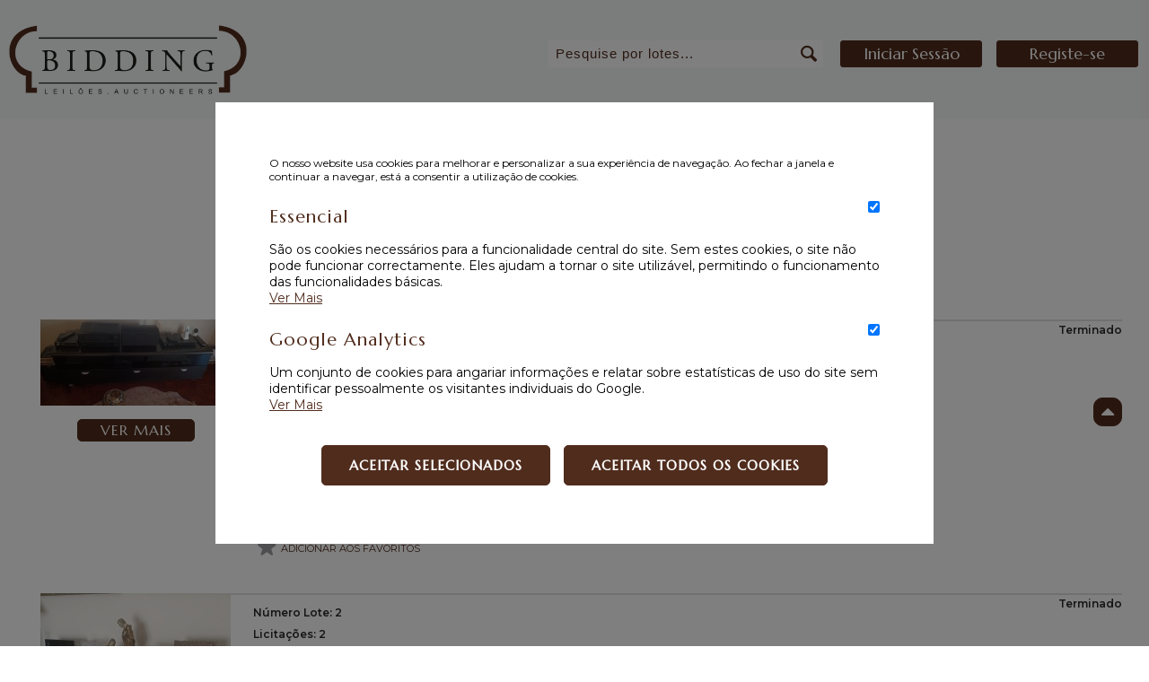

--- FILE ---
content_type: text/html; charset=utf-8
request_url: https://www.biddingleiloes.pt/pt/auction/view/id/761?lot_id=24853
body_size: 9408
content:
<!DOCTYPE html>
<html lang="pt">
	<head>
	<meta charset="utf-8" />   
    <title>Bidding Leilões | Arte, Livros e Objetos Exclusivos em Leilão</title>
    <meta name="description" content="Leilões online de arte, livros e objetos únicos. Descubra, licite e compre com confiança na Bidding Leilões." />
    <meta name="keywords" content="" />
    <meta name="robots" content="INDEX, FOLLOW" /> 
	<meta name="viewport" content="width=device-width, initial-scale=1, user-scalable=yes" />
	<meta name="HandheldFriendly" content="True" />
    <meta property="og:locale" content="pt_PT" />
    <meta property="og:type" content="website" />
    <meta property="og:url" content="https://www.biddingleiloes.pt/pt/auction/view/id/761?lot_id=24853" />
    <meta property="og:title" content="Bidding Leilões | Arte, Livros e Objetos Exclusivos em Leilão" />
    <meta property="og:description" content="Leilões online de arte, livros e objetos únicos. Descubra, licite e compre com confiança na Bidding Leilões." />
    <meta property="og:site_name" content="Bidding" />
        <meta property="og:image" content="https://www.biddingleiloes.pt/media/images/cache/auctions/761/600x/capa.jpg" />
        
    <meta name="twitter:card" content="summary" />
    <meta name="twitter:title" content="Bidding Leilões | Arte, Livros e Objetos Exclusivos em Leilão" />
    <meta name="twitter:description" content="Leilões online de arte, livros e objetos únicos. Descubra, licite e compre com confiança na Bidding Leilões." />
        <meta name="twitter:image" content="https://www.biddingleiloes.pt/media/images/cache/auctions/761/400x/capa.jpg" />
        
    <base href="https://www.biddingleiloes.pt/" />
    <script type="text/javascript">
		var LOCALE_CODE = 'pt';
		var LOCALE_URL = 'https://www.biddingleiloes.pt/pt/';
		var BASE_URL = 'https://www.biddingleiloes.pt/';
	</script>
	
    <link rel="icon" type="image/png" href="https://www.biddingleiloes.pt/skin/default/images/favicon.png" />
	<link rel="canonical" href="https://www.biddingleiloes.pt">
    <link rel="stylesheet" type="text/css" media="screen" href="https://www.biddingleiloes.pt/skin/default/css/reset.css" />
	<link rel="stylesheet" type="text/css" media="screen" href="https://www.biddingleiloes.pt/skin/default/css/styles.css" />
    <link rel="stylesheet" type="text/css" media="screen" href="https://www.biddingleiloes.pt/skin/default/css/slick.css" />
    <link rel="stylesheet" type="text/css" media="screen" href="https://www.biddingleiloes.pt/skin/default/css/fontello.css" />
    <link rel="stylesheet" type="text/css" media="screen" href="https://www.biddingleiloes.pt/js/zoom/jquery.pan.css" />
    <link rel="stylesheet" type="text/css" media="screen" href="https://www.biddingleiloes.pt/js/boostrapv3/css/bootstrap.css" />
    <link rel="stylesheet" type="text/css" media="screen" href="https://www.biddingleiloes.pt/js/fancybox/jquery.fancybox.css?v=2.1.5" />
    <link rel="stylesheet" type="text/css" media="screen" href="https://www.biddingleiloes.pt/js/bootstrap-datetimepicker/bootstrap-datetimepicker.css" />
    <link rel="stylesheet" type="text/css" media="screen" href="https://www.biddingleiloes.pt/js/dropzone/css/dropzone.css"/>
    <link rel="stylesheet" type="text/css" media="screen" href="https://www.biddingleiloes.pt/js/ion-slider/css/ion.rangeSlider.css" />
    <link rel="stylesheet" type="text/css" media="screen" href="https://www.biddingleiloes.pt/js/ion-slider/css/ion.rangeSlider.skinNice.css" />

    <!--
    <link rel="stylesheet" type="text/css" media="screen" href="https://www.biddingleiloes.pt/js/fancybox/jquery.fancybox-buttons.css?v=1.0.5" />
    -->
    <link rel="stylesheet" type="text/css" media="screen" href="https://www.biddingleiloes.pt/js/bootstrap-select2/select2.css">
    <link rel="stylesheet" type="text/css" media="screen" href="https://www.biddingleiloes.pt/js/switchery/css/switchery.min.css">

    <script type="text/javascript" src="https://www.biddingleiloes.pt/js/jquery/jquery-1.11.1.min.js"></script>
    <script type="text/javascript" src="https://www.biddingleiloes.pt/js/jquery/jquery.mousewheel-3.0.6.pack.js"></script>
    <script type="text/javascript" src="https://www.biddingleiloes.pt/pt/translation/get-json" ></script>
	<script type="text/javascript" src="https://www.biddingleiloes.pt/js/i18n/translator.js" ></script>
    <script type="text/javascript" src="https://www.biddingleiloes.pt/js/ajax/request.js"></script>
    <script type="text/javascript" src="https://www.biddingleiloes.pt/js/countdown/jquery.countdown.min.js" ></script>
    <script type="text/javascript" src="https://www.biddingleiloes.pt/js/countdown/jquery.countdown-pt-BR.js" ></script>
    <script type="text/javascript" src="https://www.biddingleiloes.pt/js/fancybox/jquery.fancybox.pack.js?v=2.1.5" ></script>
    <script type="text/javascript" src="https://www.biddingleiloes.pt/js/dropzone/dropzone.min.js"></script>
    <script type="text/javascript" src="https://www.biddingleiloes.pt/js/zoom/jquery.pan.js"></script>
    <script type="text/javascript" src="https://www.biddingleiloes.pt/js/ion-slider/js/ion.rangeSlider.min.js"></script>

    <!--
	<script type="text/javascript" src="https://www.biddingleiloes.pt/js/fancybox/jquery.fancybox-buttons.js?v=1.0.5" ></script>
    <script type="text/javascript" src="https://www.biddingleiloes.pt/js/fancybox/jquery.fancybox-media.js?v=1.0.6" ></script>
    -->
    <script type="text/javascript" src="https://www.biddingleiloes.pt/js/html/message.js"></script>
    <script type="text/javascript" src="https://www.biddingleiloes.pt/js/html/confirm.js"></script>
	<script type="text/javascript" src="https://www.biddingleiloes.pt/js/auction/auction.js"></script>
    <script type="text/javascript" src="https://www.biddingleiloes.pt/skin/default/js/responsive.js"></script>
    <script type="text/javascript" src="https://www.biddingleiloes.pt/skin/default/js/misc.js?v=2"></script>
	<script type="text/javascript" src="https://www.biddingleiloes.pt/js/bootstrap-select2/select2.min.js"></script>
    <script type="text/javascript" src="https://www.biddingleiloes.pt/js/switchery/js/switchery.min.js"></script>
    <script type="text/javascript" src="https://www.biddingleiloes.pt/js/bootstrap-datetimepicker/bootstrap-datetimepicker.js"></script>
	<script type="text/javascript" src="https://www.biddingleiloes.pt/js/bootstrap-datetimepicker/locales/bootstrap-datetimepicker.pt.js"></script>
    <script type="text/javascript" src="https://www.biddingleiloes.pt/js/form/jsvat.js"></script>
    <script type="text/javascript" src="https://www.biddingleiloes.pt/js/form/validator.js"></script>
    <script type="text/javascript" src="https://www.biddingleiloes.pt/js/slick/slick.js"></script>
    <script type="text/javascript" src="https://www.biddingleiloes.pt/js/jquery.notify/notify.js"></script>
    
        
       
<!-- Google Tag Manager -->
<script>(function(w,d,s,l,i){w[l]=w[l]||[];w[l].push({'gtm.start':
new Date().getTime(),event:'gtm.js'});var f=d.getElementsByTagName(s)[0],
j=d.createElement(s),dl=l!='dataLayer'?'&l='+l:'';j.async=true;j.src=
'https://www.googletagmanager.com/gtm.js?id='+i+dl;f.parentNode.insertBefore(j,f);
})(window,document,'script','dataLayer','GTM-TKR565P');</script>
<!-- End Google Tag Manager -->

 <!-- Meta Pixel Code -->
<script>
!function(f,b,e,v,n,t,s)
{if(f.fbq)return;n=f.fbq=function(){n.callMethod?
n.callMethod.apply(n,arguments):n.queue.push(arguments)};
if(!f._fbq)f._fbq=n;n.push=n;n.loaded=!0;n.version='2.0';
n.queue=[];t=b.createElement(e);t.async=!0;
t.src=v;s=b.getElementsByTagName(e)[0];
s.parentNode.insertBefore(t,s)}(window, document,'script',
'https://connect.facebook.net/en_US/fbevents.js');
fbq('init', '1087921626520449');
fbq('track', 'PageView');
</script>
<noscript><img height="1" width="1" style="display:none"
src="https://www.facebook.com/tr?id=1087921626520449&ev=PageView&noscript=1"
/></noscript>
<!-- End Meta Pixel Code -->



</head>    <body class="auction-view-page ">
    <!-- Meta Pixel Code -->
<script>
!function(f,b,e,v,n,t,s)
{if(f.fbq)return;n=f.fbq=function(){n.callMethod?n.callMethod.apply(n,arguments):n.queue.push(arguments)};
if(!f._fbq)f._fbq=n;n.push=n;n.loaded=!0;n.version='2.0';
n.queue=[];t=b.createElement(e);t.async=!0;
t.src=v;s=b.getElementsByTagName(e)[0];
s.parentNode.insertBefore(t,s)}(window, document,'script','https://connect.facebook.net/en_US/fbevents.js');
fbq('init', '1264571598590229');
fbq('track', 'PageView');
</script>
<noscript><img height="1" width="1" style="display:none" src="https://www.facebook.com/tr?id=1264571598590229&ev=PageView&noscript=1"/></noscript>
<!-- End Meta Pixel Code -->

<!-- Mail Chimp -->
<script id="mcjs">!function(c,h,i,m,p){m=c.createElement(h),p=c.getElementsByTagName(h)[0],m.async=1,m.src=i,p.parentNode.insertBefore(m,p)}(document,"script","https://chimpstatic.com/mcjs-connected/js/users/914d5fb3ab643182d35387ddf/0d3f8a3f25178dc90ca817a0f.js");</script>

<!-- END MAIL CHIMP -->

<!-- Google Tag Manager (noscript) -->
<noscript><iframe src="https://www.googletagmanager.com/ns.html?id=GTM-TKR565P"
height="0" width="0" style="display:none;visibility:hidden"></iframe></noscript>
<!-- End Google Tag Manager (noscript) -->

<div class="header-container">
	<div class="header">
    	        
            	<div class="logo">
		<a href="https://www.biddingleiloes.pt/" title="Bidding">
			<img src="https://www.biddingleiloes.pt/skin/default/images/bidding.png" alt="Bidding" />
		</a>
	</div>		
                                    
        <div class="header-inner-container">   
            <div class="navigation-customer">
              <div class="search">
	<form action="https://www.biddingleiloes.pt/pt/auction/search" method="get" enctype="application/x-www-form-urlencoded" id="form_search" class="form_search">
        <input id="search_terms" class="search_terms" name="search_terms" placeholder="Pesquise por lotes..." type="text" value="" />
        <button class="search-button"><span class="icon-search"></span></button>
    </form>
</div>                            	                
                              <ul>
                                    	  <li class="customer-button" onclick="window.location='https://www.biddingleiloes.pt/pt/customer/login/';"><span">Iniciar Sessão</span></li>
                      <li class="customer-button" onclick="window.location='https://www.biddingleiloes.pt/pt/customer/login/';"><span">Registe-se</span></li>
				                                  </ul>
            </div>
                        
                                </div>
    </div>
    
    </div>
<div class="header-banners " id="header_banners">
    	        
        	            <div class="banner" style="background-image: url(https://www.biddingleiloes.pt/media/images/banners/13/banner-leilao.jpg);">
                    	        	        </div>
        </div>
    <div class="main">
    	<div class="wrapper">
                        <div class="std">
		        <div class="block-container cols-1">
<div  class="block-container-col">

</div>
</div>    
<div class="auctions-view auction-view">
	        <div class="auction-list-wrapper">
    	<div class="auction-info">
            <div class="title">
                <h1>Recheio de Casa Particular - Olivais</h1>
            </div>
            <p class="info">Leilão: 1548 | Lotes: 75</p>
        </div>
    </div>
       
        <div class="lot-list">
        					<div class="pager">
    <ul>
                                    <li><span>1</span></li>
                                                <li><a href="https://www.biddingleiloes.pt/pt/auction/view/id/761?page=2">2</a></li>
                                                <li><a href="https://www.biddingleiloes.pt/pt/auction/view/id/761?page=3">3</a></li>
                    	
    </ul>
</div>

                <ul>
                                                                        <li class="lot" id="lot_24846" data-lot-id="24846">
                        <div class="lot-preview">
                                                        <div class="image-wrapper">
                                <div class="image" onclick="auction.openLot(24846)">
                                    <a class="pan" data-big="https://www.biddingleiloes.pt/media/images/lots/24846/1.jpg" rel="lot_24846">
                                        <img src="https://www.biddingleiloes.pt/media/images/cache/lots/24846/212x/1.jpg" alt="1.jpg" />
                                    </a>
                                </div>
                                <a class="button2" href="https://www.biddingleiloes.pt/pt/auction/lot/id/24846">
								   Ver Mais                                </a>
                            </div>
                            <div class="info">
                            	<p class="lot-number">Número Lote: 1</p>
                            	<p class="count-licitation">Licitações: 0</p>
								                                <h2>
                                    <a href="https://www.biddingleiloes.pt/pt/auction/lot/id/24846">
                                         Móvel tv                                    </a>
                                </h2>

                                                                <div class="short-description">
                                    <p>estrutura lacada e com vidro, s&eacute;c. XX, pequenos defeitos. Dim. - 55 x 180 x 45 cm</p>                                </div>
                                                                
                                                                <div class="short-description">
								  Levantamentos de bens vendidos e pagos na morada a indicar, no próximo dia 28 de Setembro, 4f - APENAS ESSE DIA PARA LEVANTAMENTOS                                </div>
                                                                
                                                                                                    <a class="icon-star login-fancybox" href="https://www.biddingleiloes.pt/pt/customer/login-popup" data-fancybox-type="iframe" title="Adicionar aos Favoritos"><p>Adicionar aos Favoritos</p></a>
                                
                                                                
                            </div>
                            <div class="actions">
                                                                
                                 
                                
                                                                                                                                                                        <p class="value">
                                        <span class="label">Terminado</span>
                                        <span class="list-licitation-amount-info">
                                                                                    </span>
                                    </p>
                                                                
                                <div class="bottom">                                  
                                  <div class="lot-view-container"></div>                  
                                </div>
                               
                            </div>
                        </div>
                                            </li>
                                                                            <li class="lot" id="lot_24847" data-lot-id="24847">
                        <div class="lot-preview">
                                                        <div class="image-wrapper">
                                <div class="image" onclick="auction.openLot(24847)">
                                    <a class="pan" data-big="https://www.biddingleiloes.pt/media/images/lots/24847/2-3.jpg" rel="lot_24847">
                                        <img src="https://www.biddingleiloes.pt/media/images/cache/lots/24847/212x/2-3.jpg" alt="2-3.jpg" />
                                    </a>
                                </div>
                                <a class="button2" href="https://www.biddingleiloes.pt/pt/auction/lot/id/24847">
								   Ver Mais                                </a>
                            </div>
                            <div class="info">
                            	<p class="lot-number">Número Lote: 2</p>
                            	<p class="count-licitation">Licitações: 2</p>
								                                <h2>
                                    <a href="https://www.biddingleiloes.pt/pt/auction/lot/id/24847">
                                         Par de cadeiras com braços                                    </a>
                                </h2>

                                                                <div class="short-description">
                                    <p>madeira escurecida, estofados a tecido bordeaux, s&eacute;c. XX, pequenos defeitos. Dim. - 96 x 68 x 60 cm</p>                                </div>
                                                                
                                                                <div class="short-description">
								  Levantamentos de bens vendidos e pagos na morada a indicar, no próximo dia 28 de Setembro, 4f - APENAS ESSE DIA PARA LEVANTAMENTOS                                </div>
                                                                
                                                                                                    <a class="icon-star login-fancybox" href="https://www.biddingleiloes.pt/pt/customer/login-popup" data-fancybox-type="iframe" title="Adicionar aos Favoritos"><p>Adicionar aos Favoritos</p></a>
                                
                                                                
                            </div>
                            <div class="actions">
                                                                
                                 
                                
                                                                                                                                                                        <p class="value">
                                        <span class="label">Terminado</span>
                                        <span class="list-licitation-amount-info">
                                                                                    </span>
                                    </p>
                                                                
                                <div class="bottom">                                  
                                  <div class="lot-view-container"></div>                  
                                </div>
                               
                            </div>
                        </div>
                                            </li>
                                                                            <li class="lot" id="lot_24848" data-lot-id="24848">
                        <div class="lot-preview">
                                                        <div class="image-wrapper">
                                <div class="image" onclick="auction.openLot(24848)">
                                    <a class="pan" data-big="https://www.biddingleiloes.pt/media/images/lots/24848/3.jpg" rel="lot_24848">
                                        <img src="https://www.biddingleiloes.pt/media/images/cache/lots/24848/212x/3.jpg" alt="3.jpg" />
                                    </a>
                                </div>
                                <a class="button2" href="https://www.biddingleiloes.pt/pt/auction/lot/id/24848">
								   Ver Mais                                </a>
                            </div>
                            <div class="info">
                            	<p class="lot-number">Número Lote: 3</p>
                            	<p class="count-licitation">Licitações: 0</p>
								                                <h2>
                                    <a href="https://www.biddingleiloes.pt/pt/auction/lot/id/24848">
                                         Par de cadeiras                                    </a>
                                </h2>

                                                                <div class="short-description">
                                    <p>madeira escurecida, estofo a tecido bordeaux, s&eacute;c. XX, pequenos defeitos. Dim. - 96 x 68 x 60 cm</p>                                </div>
                                                                
                                                                <div class="short-description">
								  <p>Levantamentos de bens vendidos e pagos na morada a indicar, no pr&oacute;ximo dia 28 de Setembro, 4f - APENAS ESSE DIA PARA LEVANTAMENTOS</p>                                </div>
                                                                
                                                                                                    <a class="icon-star login-fancybox" href="https://www.biddingleiloes.pt/pt/customer/login-popup" data-fancybox-type="iframe" title="Adicionar aos Favoritos"><p>Adicionar aos Favoritos</p></a>
                                
                                                                
                            </div>
                            <div class="actions">
                                                                
                                 
                                
                                                                                                                                                                        <p class="value">
                                        <span class="label">Terminado</span>
                                        <span class="list-licitation-amount-info">
                                                                                    </span>
                                    </p>
                                                                
                                <div class="bottom">                                  
                                  <div class="lot-view-container"></div>                  
                                </div>
                               
                            </div>
                        </div>
                                            </li>
                                                                            <li class="lot" id="lot_24849" data-lot-id="24849">
                        <div class="lot-preview">
                                                        <div class="image-wrapper">
                                <div class="image" onclick="auction.openLot(24849)">
                                    <a class="pan" data-big="https://www.biddingleiloes.pt/media/images/lots/24849/4.jpg" rel="lot_24849">
                                        <img src="https://www.biddingleiloes.pt/media/images/cache/lots/24849/212x/4.jpg" alt="4.jpg" />
                                    </a>
                                </div>
                                <a class="button2" href="https://www.biddingleiloes.pt/pt/auction/lot/id/24849">
								   Ver Mais                                </a>
                            </div>
                            <div class="info">
                            	<p class="lot-number">Número Lote: 4</p>
                            	<p class="count-licitation">Licitações: 0</p>
								                                <h2>
                                    <a href="https://www.biddingleiloes.pt/pt/auction/lot/id/24849">
                                         Mesa de centro                                    </a>
                                </h2>

                                                                <div class="short-description">
                                    <p>madeira entalhada com tampo em m&aacute;rmore, s&eacute;c. XX, pequenos defeitos. Dim. - 44 x 95 x 30 cm</p>                                </div>
                                                                
                                                                <div class="short-description">
								  Levantamentos de bens vendidos e pagos na morada a indicar, no próximo dia 28 de Setembro, 4f - APENAS ESSE DIA PARA LEVANTAMENTOS                                </div>
                                                                
                                                                                                    <a class="icon-star login-fancybox" href="https://www.biddingleiloes.pt/pt/customer/login-popup" data-fancybox-type="iframe" title="Adicionar aos Favoritos"><p>Adicionar aos Favoritos</p></a>
                                
                                                                
                            </div>
                            <div class="actions">
                                                                
                                 
                                
                                                                                                                                                                        <p class="value">
                                        <span class="label">Terminado</span>
                                        <span class="list-licitation-amount-info">
                                                                                    </span>
                                    </p>
                                                                
                                <div class="bottom">                                  
                                  <div class="lot-view-container"></div>                  
                                </div>
                               
                            </div>
                        </div>
                                            </li>
                                                                            <li class="lot" id="lot_24850" data-lot-id="24850">
                        <div class="lot-preview">
                                                        <div class="image-wrapper">
                                <div class="image" onclick="auction.openLot(24850)">
                                    <a class="pan" data-big="https://www.biddingleiloes.pt/media/images/lots/24850/5.jpg" rel="lot_24850">
                                        <img src="https://www.biddingleiloes.pt/media/images/cache/lots/24850/212x/5.jpg" alt="5.jpg" />
                                    </a>
                                </div>
                                <a class="button2" href="https://www.biddingleiloes.pt/pt/auction/lot/id/24850">
								   Ver Mais                                </a>
                            </div>
                            <div class="info">
                            	<p class="lot-number">Número Lote: 5</p>
                            	<p class="count-licitation">Licitações: 0</p>
								                                <h2>
                                    <a href="https://www.biddingleiloes.pt/pt/auction/lot/id/24850">
                                         Flor em metal                                    </a>
                                </h2>

                                                                <div class="short-description">
                                    <p>metal relevado, s&eacute;c. XX, pequenos defeitos. Dim. - 20 x 35 cm</p>                                </div>
                                                                
                                                                <div class="short-description">
								  Levantamentos de bens vendidos e pagos na morada a indicar, no próximo dia 28 de Setembro, 4f - APENAS ESSE DIA PARA LEVANTAMENTOS                                </div>
                                                                
                                                                                                    <a class="icon-star login-fancybox" href="https://www.biddingleiloes.pt/pt/customer/login-popup" data-fancybox-type="iframe" title="Adicionar aos Favoritos"><p>Adicionar aos Favoritos</p></a>
                                
                                                                
                            </div>
                            <div class="actions">
                                                                
                                 
                                
                                                                                                                                                                        <p class="value">
                                        <span class="label">Terminado</span>
                                        <span class="list-licitation-amount-info">
                                                                                    </span>
                                    </p>
                                                                
                                <div class="bottom">                                  
                                  <div class="lot-view-container"></div>                  
                                </div>
                               
                            </div>
                        </div>
                                            </li>
                                                                            <li class="lot" id="lot_24851" data-lot-id="24851">
                        <div class="lot-preview">
                                                        <div class="image-wrapper">
                                <div class="image" onclick="auction.openLot(24851)">
                                    <a class="pan" data-big="https://www.biddingleiloes.pt/media/images/lots/24851/6.jpg" rel="lot_24851">
                                        <img src="https://www.biddingleiloes.pt/media/images/cache/lots/24851/212x/6.jpg" alt="6.jpg" />
                                    </a>
                                </div>
                                <a class="button2" href="https://www.biddingleiloes.pt/pt/auction/lot/id/24851">
								   Ver Mais                                </a>
                            </div>
                            <div class="info">
                            	<p class="lot-number">Número Lote: 6</p>
                            	<p class="count-licitation">Licitações: 0</p>
								                                <h2>
                                    <a href="https://www.biddingleiloes.pt/pt/auction/lot/id/24851">
                                         2 cavalos em metal                                     </a>
                                </h2>

                                                                <div class="short-description">
                                    <p>metal relevado, s&eacute;c. XX, pequenos defeitos. Dim. - 20 cm</p>                                </div>
                                                                
                                                                <div class="short-description">
								  Levantamentos de bens vendidos e pagos na morada a indicar, no próximo dia 28 de Setembro, 4f - APENAS ESSE DIA PARA LEVANTAMENTOS                                </div>
                                                                
                                                                                                    <a class="icon-star login-fancybox" href="https://www.biddingleiloes.pt/pt/customer/login-popup" data-fancybox-type="iframe" title="Adicionar aos Favoritos"><p>Adicionar aos Favoritos</p></a>
                                
                                                                
                            </div>
                            <div class="actions">
                                                                
                                 
                                
                                                                                                                                                                        <p class="value">
                                        <span class="label">Terminado</span>
                                        <span class="list-licitation-amount-info">
                                                                                    </span>
                                    </p>
                                                                
                                <div class="bottom">                                  
                                  <div class="lot-view-container"></div>                  
                                </div>
                               
                            </div>
                        </div>
                                            </li>
                                                                            <li class="lot" id="lot_24852" data-lot-id="24852">
                        <div class="lot-preview">
                                                        <div class="image-wrapper">
                                <div class="image" onclick="auction.openLot(24852)">
                                    <a class="pan" data-big="https://www.biddingleiloes.pt/media/images/lots/24852/7.jpg" rel="lot_24852">
                                        <img src="https://www.biddingleiloes.pt/media/images/cache/lots/24852/212x/7.jpg" alt="7.jpg" />
                                    </a>
                                </div>
                                <a class="button2" href="https://www.biddingleiloes.pt/pt/auction/lot/id/24852">
								   Ver Mais                                </a>
                            </div>
                            <div class="info">
                            	<p class="lot-number">Número Lote: 7</p>
                            	<p class="count-licitation">Licitações: 0</p>
								                                <h2>
                                    <a href="https://www.biddingleiloes.pt/pt/auction/lot/id/24852">
                                         Jarro                                    </a>
                                </h2>

                                                                <div class="short-description">
                                    <p>metal, s&eacute;c. XX, pequenos defeitos. Dim. - 46 cm</p>                                </div>
                                                                
                                                                <div class="short-description">
								  Levantamentos de bens vendidos e pagos na morada a indicar, no próximo dia 28 de Setembro, 4f - APENAS ESSE DIA PARA LEVANTAMENTOS                                </div>
                                                                
                                                                                                    <a class="icon-star login-fancybox" href="https://www.biddingleiloes.pt/pt/customer/login-popup" data-fancybox-type="iframe" title="Adicionar aos Favoritos"><p>Adicionar aos Favoritos</p></a>
                                
                                                                
                            </div>
                            <div class="actions">
                                                                
                                 
                                
                                                                                                                                                                        <p class="value">
                                        <span class="label">Terminado</span>
                                        <span class="list-licitation-amount-info">
                                                                                    </span>
                                    </p>
                                                                
                                <div class="bottom">                                  
                                  <div class="lot-view-container"></div>                  
                                </div>
                               
                            </div>
                        </div>
                                            </li>
                                                                            <li class="lot" id="lot_24853" data-lot-id="24853">
                        <div class="lot-preview">
                                                        <div class="image-wrapper">
                                <div class="image" onclick="auction.openLot(24853)">
                                    <a class="pan" data-big="https://www.biddingleiloes.pt/media/images/lots/24853/8.jpg" rel="lot_24853">
                                        <img src="https://www.biddingleiloes.pt/media/images/cache/lots/24853/212x/8.jpg" alt="8.jpg" />
                                    </a>
                                </div>
                                <a class="button2" href="https://www.biddingleiloes.pt/pt/auction/lot/id/24853">
								   Ver Mais                                </a>
                            </div>
                            <div class="info">
                            	<p class="lot-number">Número Lote: 8</p>
                            	<p class="count-licitation">Licitações: 0</p>
								                                <h2>
                                    <a href="https://www.biddingleiloes.pt/pt/auction/lot/id/24853">
                                         CÂNDIDA CUNHA - NASC. 1927 - Natureza-morta                                    </a>
                                </h2>

                                                                <div class="short-description">
                                    <p>&oacute;leo sobre tela, assinado. Dim. - 65 x 48 cm</p>                                </div>
                                                                
                                                                <div class="short-description">
								  Levantamentos de bens vendidos e pagos na morada a indicar, no próximo dia 28 de Setembro, 4f - APENAS ESSE DIA PARA LEVANTAMENTOS                                </div>
                                                                
                                                                                                    <a class="icon-star login-fancybox" href="https://www.biddingleiloes.pt/pt/customer/login-popup" data-fancybox-type="iframe" title="Adicionar aos Favoritos"><p>Adicionar aos Favoritos</p></a>
                                
                                                                
                            </div>
                            <div class="actions">
                                                                
                                 
                                
                                                                                                                                                                        <p class="value">
                                        <span class="label">Terminado</span>
                                        <span class="list-licitation-amount-info">
                                                                                    </span>
                                    </p>
                                                                
                                <div class="bottom">                                  
                                  <div class="lot-view-container"></div>                  
                                </div>
                               
                            </div>
                        </div>
                                            </li>
                                                                            <li class="lot" id="lot_24854" data-lot-id="24854">
                        <div class="lot-preview">
                                                        <div class="image-wrapper">
                                <div class="image" onclick="auction.openLot(24854)">
                                    <a class="pan" data-big="https://www.biddingleiloes.pt/media/images/lots/24854/9.jpg" rel="lot_24854">
                                        <img src="https://www.biddingleiloes.pt/media/images/cache/lots/24854/212x/9.jpg" alt="9.jpg" />
                                    </a>
                                </div>
                                <a class="button2" href="https://www.biddingleiloes.pt/pt/auction/lot/id/24854">
								   Ver Mais                                </a>
                            </div>
                            <div class="info">
                            	<p class="lot-number">Número Lote: 9</p>
                            	<p class="count-licitation">Licitações: 0</p>
								                                <h2>
                                    <a href="https://www.biddingleiloes.pt/pt/auction/lot/id/24854">
                                         Candeeiro de tecto                                     </a>
                                </h2>

                                                                <div class="short-description">
                                    <p>madeira entalhada com abat-jours em seda bordeaux, s&eacute;c. XX, pequenos defeitos. Dim. - 100 x 60 cm</p>                                </div>
                                                                
                                                                <div class="short-description">
								  Levantamentos de bens vendidos e pagos na morada a indicar, no próximo dia 28 de Setembro, 4f - APENAS ESSE DIA PARA LEVANTAMENTOS                                </div>
                                                                
                                                                                                    <a class="icon-star login-fancybox" href="https://www.biddingleiloes.pt/pt/customer/login-popup" data-fancybox-type="iframe" title="Adicionar aos Favoritos"><p>Adicionar aos Favoritos</p></a>
                                
                                                                
                            </div>
                            <div class="actions">
                                                                
                                 
                                
                                                                                                                                                                        <p class="value">
                                        <span class="label">Terminado</span>
                                        <span class="list-licitation-amount-info">
                                                                                    </span>
                                    </p>
                                                                
                                <div class="bottom">                                  
                                  <div class="lot-view-container"></div>                  
                                </div>
                               
                            </div>
                        </div>
                                            </li>
                                                                            <li class="lot" id="lot_24855" data-lot-id="24855">
                        <div class="lot-preview">
                                                        <div class="image-wrapper">
                                <div class="image" onclick="auction.openLot(24855)">
                                    <a class="pan" data-big="https://www.biddingleiloes.pt/media/images/lots/24855/10.jpg" rel="lot_24855">
                                        <img src="https://www.biddingleiloes.pt/media/images/cache/lots/24855/212x/10.jpg" alt="10.jpg" />
                                    </a>
                                </div>
                                <a class="button2" href="https://www.biddingleiloes.pt/pt/auction/lot/id/24855">
								   Ver Mais                                </a>
                            </div>
                            <div class="info">
                            	<p class="lot-number">Número Lote: 10</p>
                            	<p class="count-licitation">Licitações: 0</p>
								                                <h2>
                                    <a href="https://www.biddingleiloes.pt/pt/auction/lot/id/24855">
                                         Natureza-morta                                    </a>
                                </h2>

                                                                <div class="short-description">
                                    <p>tr&ecirc;s &oacute;leos sobre madeira, s&eacute;c. XX, pequenos defeitos. Dim. - 12 cm (cada)</p>                                </div>
                                                                
                                                                <div class="short-description">
								  Levantamentos de bens vendidos e pagos na morada a indicar, no próximo dia 28 de Setembro, 4f - APENAS ESSE DIA PARA LEVANTAMENTOS                                </div>
                                                                
                                                                                                    <a class="icon-star login-fancybox" href="https://www.biddingleiloes.pt/pt/customer/login-popup" data-fancybox-type="iframe" title="Adicionar aos Favoritos"><p>Adicionar aos Favoritos</p></a>
                                
                                                                
                            </div>
                            <div class="actions">
                                                                
                                 
                                
                                                                                                                                                                        <p class="value">
                                        <span class="label">Terminado</span>
                                        <span class="list-licitation-amount-info">
                                                                                    </span>
                                    </p>
                                                                
                                <div class="bottom">                                  
                                  <div class="lot-view-container"></div>                  
                                </div>
                               
                            </div>
                        </div>
                                            </li>
                                                                            <li class="lot" id="lot_24856" data-lot-id="24856">
                        <div class="lot-preview">
                                                        <div class="image-wrapper">
                                <div class="image" onclick="auction.openLot(24856)">
                                    <a class="pan" data-big="https://www.biddingleiloes.pt/media/images/lots/24856/11.jpg" rel="lot_24856">
                                        <img src="https://www.biddingleiloes.pt/media/images/cache/lots/24856/212x/11.jpg" alt="11.jpg" />
                                    </a>
                                </div>
                                <a class="button2" href="https://www.biddingleiloes.pt/pt/auction/lot/id/24856">
								   Ver Mais                                </a>
                            </div>
                            <div class="info">
                            	<p class="lot-number">Número Lote: 11</p>
                            	<p class="count-licitation">Licitações: 0</p>
								                                <h2>
                                    <a href="https://www.biddingleiloes.pt/pt/auction/lot/id/24856">
                                         Aparador                                    </a>
                                </h2>

                                                                <div class="short-description">
                                    <p>mogno com aplica&ccedil;&otilde;es em metal amarelo, s&eacute;c. XX, pequenos defeitos. Dim. - 80 x 217 x 46 cm</p>                                </div>
                                                                
                                                                <div class="short-description">
								  Levantamentos de bens vendidos e pagos na morada a indicar, no próximo dia 28 de Setembro, 4f - APENAS ESSE DIA PARA LEVANTAMENTOS                                </div>
                                                                
                                                                                                    <a class="icon-star login-fancybox" href="https://www.biddingleiloes.pt/pt/customer/login-popup" data-fancybox-type="iframe" title="Adicionar aos Favoritos"><p>Adicionar aos Favoritos</p></a>
                                
                                                                
                            </div>
                            <div class="actions">
                                                                
                                 
                                
                                                                                                                                                                        <p class="value">
                                        <span class="label">Terminado</span>
                                        <span class="list-licitation-amount-info">
                                                                                    </span>
                                    </p>
                                                                
                                <div class="bottom">                                  
                                  <div class="lot-view-container"></div>                  
                                </div>
                               
                            </div>
                        </div>
                                            </li>
                                                                            <li class="lot" id="lot_24857" data-lot-id="24857">
                        <div class="lot-preview">
                                                        <div class="image-wrapper">
                                <div class="image" onclick="auction.openLot(24857)">
                                    <a class="pan" data-big="https://www.biddingleiloes.pt/media/images/lots/24857/12.jpg" rel="lot_24857">
                                        <img src="https://www.biddingleiloes.pt/media/images/cache/lots/24857/212x/12.jpg" alt="12.jpg" />
                                    </a>
                                </div>
                                <a class="button2" href="https://www.biddingleiloes.pt/pt/auction/lot/id/24857">
								   Ver Mais                                </a>
                            </div>
                            <div class="info">
                            	<p class="lot-number">Número Lote: 12</p>
                            	<p class="count-licitation">Licitações: 0</p>
								                                <h2>
                                    <a href="https://www.biddingleiloes.pt/pt/auction/lot/id/24857">
                                         Marinha                                    </a>
                                </h2>

                                                                <div class="short-description">
                                    <p>&oacute;leo sobre tela, s&eacute;c. XX, assinado. Dim. - 50 x 60 cm</p>                                </div>
                                                                
                                                                <div class="short-description">
								  Levantamentos de bens vendidos e pagos na morada a indicar, no próximo dia 28 de Setembro, 4f - APENAS ESSE DIA PARA LEVANTAMENTOS                                </div>
                                                                
                                                                                                    <a class="icon-star login-fancybox" href="https://www.biddingleiloes.pt/pt/customer/login-popup" data-fancybox-type="iframe" title="Adicionar aos Favoritos"><p>Adicionar aos Favoritos</p></a>
                                
                                                                
                            </div>
                            <div class="actions">
                                                                
                                 
                                
                                                                                                                                                                        <p class="value">
                                        <span class="label">Terminado</span>
                                        <span class="list-licitation-amount-info">
                                                                                    </span>
                                    </p>
                                                                
                                <div class="bottom">                                  
                                  <div class="lot-view-container"></div>                  
                                </div>
                               
                            </div>
                        </div>
                                            </li>
                                                                            <li class="lot" id="lot_24858" data-lot-id="24858">
                        <div class="lot-preview">
                                                        <div class="image-wrapper">
                                <div class="image" onclick="auction.openLot(24858)">
                                    <a class="pan" data-big="https://www.biddingleiloes.pt/media/images/lots/24858/13.jpg" rel="lot_24858">
                                        <img src="https://www.biddingleiloes.pt/media/images/cache/lots/24858/212x/13.jpg" alt="13.jpg" />
                                    </a>
                                </div>
                                <a class="button2" href="https://www.biddingleiloes.pt/pt/auction/lot/id/24858">
								   Ver Mais                                </a>
                            </div>
                            <div class="info">
                            	<p class="lot-number">Número Lote: 13</p>
                            	<p class="count-licitation">Licitações: 0</p>
								                                <h2>
                                    <a href="https://www.biddingleiloes.pt/pt/auction/lot/id/24858">
                                         Marinha                                    </a>
                                </h2>

                                                                <div class="short-description">
                                    <p>&oacute;leo sobre tela, s&eacute;c. XX, pequeno defeitos. Dim. - 50 x 60 cm</p>                                </div>
                                                                
                                                                <div class="short-description">
								  Levantamentos de bens vendidos e pagos na morada a indicar, no próximo dia 28 de Setembro, 4f - APENAS ESSE DIA PARA LEVANTAMENTOS                                </div>
                                                                
                                                                                                    <a class="icon-star login-fancybox" href="https://www.biddingleiloes.pt/pt/customer/login-popup" data-fancybox-type="iframe" title="Adicionar aos Favoritos"><p>Adicionar aos Favoritos</p></a>
                                
                                                                
                            </div>
                            <div class="actions">
                                                                
                                 
                                
                                                                                                                                                                        <p class="value">
                                        <span class="label">Terminado</span>
                                        <span class="list-licitation-amount-info">
                                                                                    </span>
                                    </p>
                                                                
                                <div class="bottom">                                  
                                  <div class="lot-view-container"></div>                  
                                </div>
                               
                            </div>
                        </div>
                                            </li>
                                                                            <li class="lot" id="lot_24859" data-lot-id="24859">
                        <div class="lot-preview">
                                                        <div class="image-wrapper">
                                <div class="image" onclick="auction.openLot(24859)">
                                    <a class="pan" data-big="https://www.biddingleiloes.pt/media/images/lots/24859/14.jpg" rel="lot_24859">
                                        <img src="https://www.biddingleiloes.pt/media/images/cache/lots/24859/212x/14.jpg" alt="14.jpg" />
                                    </a>
                                </div>
                                <a class="button2" href="https://www.biddingleiloes.pt/pt/auction/lot/id/24859">
								   Ver Mais                                </a>
                            </div>
                            <div class="info">
                            	<p class="lot-number">Número Lote: 14</p>
                            	<p class="count-licitation">Licitações: 0</p>
								                                <h2>
                                    <a href="https://www.biddingleiloes.pt/pt/auction/lot/id/24859">
                                         Candeeiro mesa verde                                    </a>
                                </h2>

                                                                <div class="short-description">
                                    <p>porcelana europeia, abat-jour monocromo a verde, s&eacute;c. XX, pequenos defeitos. Dim. - 65 cm</p>                                </div>
                                                                
                                                                <div class="short-description">
								  Levantamentos de bens vendidos e pagos na morada a indicar, no próximo dia 28 de Setembro, 4f - APENAS ESSE DIA PARA LEVANTAMENTOS                                </div>
                                                                
                                                                                                    <a class="icon-star login-fancybox" href="https://www.biddingleiloes.pt/pt/customer/login-popup" data-fancybox-type="iframe" title="Adicionar aos Favoritos"><p>Adicionar aos Favoritos</p></a>
                                
                                                                
                            </div>
                            <div class="actions">
                                                                
                                 
                                
                                                                                                                                                                        <p class="value">
                                        <span class="label">Terminado</span>
                                        <span class="list-licitation-amount-info">
                                                                                    </span>
                                    </p>
                                                                
                                <div class="bottom">                                  
                                  <div class="lot-view-container"></div>                  
                                </div>
                               
                            </div>
                        </div>
                                            </li>
                                                                            <li class="lot" id="lot_24860" data-lot-id="24860">
                        <div class="lot-preview">
                                                        <div class="image-wrapper">
                                <div class="image" onclick="auction.openLot(24860)">
                                    <a class="pan" data-big="https://www.biddingleiloes.pt/media/images/lots/24860/15.jpg" rel="lot_24860">
                                        <img src="https://www.biddingleiloes.pt/media/images/cache/lots/24860/212x/15.jpg" alt="15.jpg" />
                                    </a>
                                </div>
                                <a class="button2" href="https://www.biddingleiloes.pt/pt/auction/lot/id/24860">
								   Ver Mais                                </a>
                            </div>
                            <div class="info">
                            	<p class="lot-number">Número Lote: 15</p>
                            	<p class="count-licitation">Licitações: 0</p>
								                                <h2>
                                    <a href="https://www.biddingleiloes.pt/pt/auction/lot/id/24860">
                                         CÂNDIDA CUNHA - NASC. 1927 - Natureza-morta                                    </a>
                                </h2>

                                                                <div class="short-description">
                                    <p>&oacute;leo sobre tela, assinado. Dim. - 28 x 34 cm</p>                                </div>
                                                                
                                                                <div class="short-description">
								  Levantamentos de bens vendidos e pagos na morada a indicar, no próximo dia 28 de Setembro, 4f - APENAS ESSE DIA PARA LEVANTAMENTOS                                </div>
                                                                
                                                                                                    <a class="icon-star login-fancybox" href="https://www.biddingleiloes.pt/pt/customer/login-popup" data-fancybox-type="iframe" title="Adicionar aos Favoritos"><p>Adicionar aos Favoritos</p></a>
                                
                                                                
                            </div>
                            <div class="actions">
                                                                
                                 
                                
                                                                                                                                                                        <p class="value">
                                        <span class="label">Terminado</span>
                                        <span class="list-licitation-amount-info">
                                                                                    </span>
                                    </p>
                                                                
                                <div class="bottom">                                  
                                  <div class="lot-view-container"></div>                  
                                </div>
                               
                            </div>
                        </div>
                                            </li>
                                                                            <li class="lot" id="lot_24861" data-lot-id="24861">
                        <div class="lot-preview">
                                                        <div class="image-wrapper">
                                <div class="image" onclick="auction.openLot(24861)">
                                    <a class="pan" data-big="https://www.biddingleiloes.pt/media/images/lots/24861/16-2.jpg" rel="lot_24861">
                                        <img src="https://www.biddingleiloes.pt/media/images/cache/lots/24861/212x/16-2.jpg" alt="16-2.jpg" />
                                    </a>
                                </div>
                                <a class="button2" href="https://www.biddingleiloes.pt/pt/auction/lot/id/24861">
								   Ver Mais                                </a>
                            </div>
                            <div class="info">
                            	<p class="lot-number">Número Lote: 16</p>
                            	<p class="count-licitation">Licitações: 0</p>
								                                <h2>
                                    <a href="https://www.biddingleiloes.pt/pt/auction/lot/id/24861">
                                         4 impressões emolduradas                                    </a>
                                </h2>

                                                                <div class="short-description">
                                    <p>quatro impress&otilde;es sobre papel, s&eacute;c. XX, pequenos defeitos. Dim. - 50 x 60 cm (cada)</p>                                </div>
                                                                
                                                                <div class="short-description">
								  Levantamentos de bens vendidos e pagos na morada a indicar, no próximo dia 28 de Setembro, 4f - APENAS ESSE DIA PARA LEVANTAMENTOS                                </div>
                                                                
                                                                                                    <a class="icon-star login-fancybox" href="https://www.biddingleiloes.pt/pt/customer/login-popup" data-fancybox-type="iframe" title="Adicionar aos Favoritos"><p>Adicionar aos Favoritos</p></a>
                                
                                                                
                            </div>
                            <div class="actions">
                                                                
                                 
                                
                                                                                                                                                                        <p class="value">
                                        <span class="label">Terminado</span>
                                        <span class="list-licitation-amount-info">
                                                                                    </span>
                                    </p>
                                                                
                                <div class="bottom">                                  
                                  <div class="lot-view-container"></div>                  
                                </div>
                               
                            </div>
                        </div>
                                            </li>
                                                                            <li class="lot" id="lot_24862" data-lot-id="24862">
                        <div class="lot-preview">
                                                        <div class="image-wrapper">
                                <div class="image" onclick="auction.openLot(24862)">
                                    <a class="pan" data-big="https://www.biddingleiloes.pt/media/images/lots/24862/17.jpg" rel="lot_24862">
                                        <img src="https://www.biddingleiloes.pt/media/images/cache/lots/24862/212x/17.jpg" alt="17.jpg" />
                                    </a>
                                </div>
                                <a class="button2" href="https://www.biddingleiloes.pt/pt/auction/lot/id/24862">
								   Ver Mais                                </a>
                            </div>
                            <div class="info">
                            	<p class="lot-number">Número Lote: 17</p>
                            	<p class="count-licitation">Licitações: 0</p>
								                                <h2>
                                    <a href="https://www.biddingleiloes.pt/pt/auction/lot/id/24862">
                                         Mesa sala jantar                                     </a>
                                </h2>

                                                                <div class="short-description">
                                    <p>mogno e folheado de mogno, s&eacute;c. XX, pequenos defeitos. Dim. - 78 x 140 x 100 cm (mais 1 t&aacute;bua)</p>                                </div>
                                                                
                                                                <div class="short-description">
								  Levantamentos de bens vendidos e pagos na morada a indicar, no próximo dia 28 de Setembro, 4f - APENAS ESSE DIA PARA LEVANTAMENTOS                                </div>
                                                                
                                                                                                    <a class="icon-star login-fancybox" href="https://www.biddingleiloes.pt/pt/customer/login-popup" data-fancybox-type="iframe" title="Adicionar aos Favoritos"><p>Adicionar aos Favoritos</p></a>
                                
                                                                
                            </div>
                            <div class="actions">
                                                                
                                 
                                
                                                                                                                                                                        <p class="value">
                                        <span class="label">Terminado</span>
                                        <span class="list-licitation-amount-info">
                                                                                    </span>
                                    </p>
                                                                
                                <div class="bottom">                                  
                                  <div class="lot-view-container"></div>                  
                                </div>
                               
                            </div>
                        </div>
                                            </li>
                                                                            <li class="lot" id="lot_24863" data-lot-id="24863">
                        <div class="lot-preview">
                                                        <div class="image-wrapper">
                                <div class="image" onclick="auction.openLot(24863)">
                                    <a class="pan" data-big="https://www.biddingleiloes.pt/media/images/lots/24863/18.jpg" rel="lot_24863">
                                        <img src="https://www.biddingleiloes.pt/media/images/cache/lots/24863/212x/18.jpg" alt="18.jpg" />
                                    </a>
                                </div>
                                <a class="button2" href="https://www.biddingleiloes.pt/pt/auction/lot/id/24863">
								   Ver Mais                                </a>
                            </div>
                            <div class="info">
                            	<p class="lot-number">Número Lote: 18</p>
                            	<p class="count-licitation">Licitações: 0</p>
								                                <h2>
                                    <a href="https://www.biddingleiloes.pt/pt/auction/lot/id/24863">
                                         4 cadeiras                                    </a>
                                </h2>

                                                                <div class="short-description">
                                    <p>estrutura em madeira escurecida revestida a couro sint&eacute;tico, s&eacute;c. XX, pequenos defeitos. Dim. - 100 x 50 x 40 cm</p>                                </div>
                                                                
                                                                <div class="short-description">
								  Levantamentos de bens vendidos e pagos na morada a indicar, no próximo dia 28 de Setembro, 4f - APENAS ESSE DIA PARA LEVANTAMENTOS                                </div>
                                                                
                                                                                                    <a class="icon-star login-fancybox" href="https://www.biddingleiloes.pt/pt/customer/login-popup" data-fancybox-type="iframe" title="Adicionar aos Favoritos"><p>Adicionar aos Favoritos</p></a>
                                
                                                                
                            </div>
                            <div class="actions">
                                                                
                                 
                                
                                                                                                                                                                        <p class="value">
                                        <span class="label">Terminado</span>
                                        <span class="list-licitation-amount-info">
                                                                                    </span>
                                    </p>
                                                                
                                <div class="bottom">                                  
                                  <div class="lot-view-container"></div>                  
                                </div>
                               
                            </div>
                        </div>
                                            </li>
                                                                            <li class="lot" id="lot_24864" data-lot-id="24864">
                        <div class="lot-preview">
                                                        <div class="image-wrapper">
                                <div class="image" onclick="auction.openLot(24864)">
                                    <a class="pan" data-big="https://www.biddingleiloes.pt/media/images/lots/24864/19.jpg" rel="lot_24864">
                                        <img src="https://www.biddingleiloes.pt/media/images/cache/lots/24864/212x/19.jpg" alt="19.jpg" />
                                    </a>
                                </div>
                                <a class="button2" href="https://www.biddingleiloes.pt/pt/auction/lot/id/24864">
								   Ver Mais                                </a>
                            </div>
                            <div class="info">
                            	<p class="lot-number">Número Lote: 19</p>
                            	<p class="count-licitation">Licitações: 0</p>
								                                <h2>
                                    <a href="https://www.biddingleiloes.pt/pt/auction/lot/id/24864">
                                         Cadeira                                    </a>
                                </h2>

                                                                <div class="short-description">
                                    <p>mogno torneado com assento em palhinha, s&eacute;c. XX, pequenos defeitos. Dim. - 94 x 40 x 42 cm</p>                                </div>
                                                                
                                                                <div class="short-description">
								  Levantamentos de bens vendidos e pagos na morada a indicar, no próximo dia 28 de Setembro, 4f - APENAS ESSE DIA PARA LEVANTAMENTOS                                </div>
                                                                
                                                                                                    <a class="icon-star login-fancybox" href="https://www.biddingleiloes.pt/pt/customer/login-popup" data-fancybox-type="iframe" title="Adicionar aos Favoritos"><p>Adicionar aos Favoritos</p></a>
                                
                                                                
                            </div>
                            <div class="actions">
                                                                
                                 
                                
                                                                                                                                                                        <p class="value">
                                        <span class="label">Terminado</span>
                                        <span class="list-licitation-amount-info">
                                                                                    </span>
                                    </p>
                                                                
                                <div class="bottom">                                  
                                  <div class="lot-view-container"></div>                  
                                </div>
                               
                            </div>
                        </div>
                                            </li>
                                                                            <li class="lot" id="lot_24865" data-lot-id="24865">
                        <div class="lot-preview">
                                                        <div class="image-wrapper">
                                <div class="image" onclick="auction.openLot(24865)">
                                    <a class="pan" data-big="https://www.biddingleiloes.pt/media/images/lots/24865/20-2.jpg" rel="lot_24865">
                                        <img src="https://www.biddingleiloes.pt/media/images/cache/lots/24865/212x/20-2.jpg" alt="20-2.jpg" />
                                    </a>
                                </div>
                                <a class="button2" href="https://www.biddingleiloes.pt/pt/auction/lot/id/24865">
								   Ver Mais                                </a>
                            </div>
                            <div class="info">
                            	<p class="lot-number">Número Lote: 20</p>
                            	<p class="count-licitation">Licitações: 0</p>
								                                <h2>
                                    <a href="https://www.biddingleiloes.pt/pt/auction/lot/id/24865">
                                         Lustre                                    </a>
                                </h2>

                                                                <div class="short-description">
                                    <p>estrutura em bronze com pingentes em vidro, s&eacute;c. XX, pequenos defeitos. Dim. - 90 x 45 cm</p>                                </div>
                                                                
                                                                <div class="short-description">
								  Levantamentos de bens vendidos e pagos na morada a indicar, no próximo dia 28 de Setembro, 4f - APENAS ESSE DIA PARA LEVANTAMENTOS                                </div>
                                                                
                                                                                                    <a class="icon-star login-fancybox" href="https://www.biddingleiloes.pt/pt/customer/login-popup" data-fancybox-type="iframe" title="Adicionar aos Favoritos"><p>Adicionar aos Favoritos</p></a>
                                
                                                                
                            </div>
                            <div class="actions">
                                                                
                                 
                                
                                                                                                                                                                        <p class="value">
                                        <span class="label">Terminado</span>
                                        <span class="list-licitation-amount-info">
                                                                                    </span>
                                    </p>
                                                                
                                <div class="bottom">                                  
                                  <div class="lot-view-container"></div>                  
                                </div>
                               
                            </div>
                        </div>
                                            </li>
                                                                            <li class="lot" id="lot_24866" data-lot-id="24866">
                        <div class="lot-preview">
                                                        <div class="image-wrapper">
                                <div class="image" onclick="auction.openLot(24866)">
                                    <a class="pan" data-big="https://www.biddingleiloes.pt/media/images/lots/24866/21.jpg" rel="lot_24866">
                                        <img src="https://www.biddingleiloes.pt/media/images/cache/lots/24866/212x/21.jpg" alt="21.jpg" />
                                    </a>
                                </div>
                                <a class="button2" href="https://www.biddingleiloes.pt/pt/auction/lot/id/24866">
								   Ver Mais                                </a>
                            </div>
                            <div class="info">
                            	<p class="lot-number">Número Lote: 21</p>
                            	<p class="count-licitation">Licitações: 0</p>
								                                <h2>
                                    <a href="https://www.biddingleiloes.pt/pt/auction/lot/id/24866">
                                         Cómoda de pequenas dimensões                                    </a>
                                </h2>

                                                                <div class="short-description">
                                    <p>mogno com aplica&ccedil;&otilde;es em metal amarelo, s&eacute;c. XX, pequenos defeitos. Dim. - 80 x 40 x 65 cm</p>                                </div>
                                                                
                                                                <div class="short-description">
								  Levantamentos de bens vendidos e pagos na morada a indicar, no próximo dia 28 de Setembro, 4f - APENAS ESSE DIA PARA LEVANTAMENTOS                                </div>
                                                                
                                                                                                    <a class="icon-star login-fancybox" href="https://www.biddingleiloes.pt/pt/customer/login-popup" data-fancybox-type="iframe" title="Adicionar aos Favoritos"><p>Adicionar aos Favoritos</p></a>
                                
                                                                
                            </div>
                            <div class="actions">
                                                                
                                 
                                
                                                                                                                                                                        <p class="value">
                                        <span class="label">Terminado</span>
                                        <span class="list-licitation-amount-info">
                                                                                    </span>
                                    </p>
                                                                
                                <div class="bottom">                                  
                                  <div class="lot-view-container"></div>                  
                                </div>
                               
                            </div>
                        </div>
                                            </li>
                                                                            <li class="lot" id="lot_24867" data-lot-id="24867">
                        <div class="lot-preview">
                                                        <div class="image-wrapper">
                                <div class="image" onclick="auction.openLot(24867)">
                                    <a class="pan" data-big="https://www.biddingleiloes.pt/media/images/lots/24867/22.jpg" rel="lot_24867">
                                        <img src="https://www.biddingleiloes.pt/media/images/cache/lots/24867/212x/22.jpg" alt="22.jpg" />
                                    </a>
                                </div>
                                <a class="button2" href="https://www.biddingleiloes.pt/pt/auction/lot/id/24867">
								   Ver Mais                                </a>
                            </div>
                            <div class="info">
                            	<p class="lot-number">Número Lote: 22</p>
                            	<p class="count-licitation">Licitações: 0</p>
								                                <h2>
                                    <a href="https://www.biddingleiloes.pt/pt/auction/lot/id/24867">
                                         Lote diverso                                    </a>
                                </h2>

                                                                <div class="short-description">
                                    <p>vidro, porcelana e estanho, s&eacute;c. XX, pequenos defeitos. Dim. - 32 cm (a maior)</p>                                </div>
                                                                
                                                                <div class="short-description">
								  Levantamentos de bens vendidos e pagos na morada a indicar, no próximo dia 28 de Setembro, 4f - APENAS ESSE DIA PARA LEVANTAMENTOS                                </div>
                                                                
                                                                                                    <a class="icon-star login-fancybox" href="https://www.biddingleiloes.pt/pt/customer/login-popup" data-fancybox-type="iframe" title="Adicionar aos Favoritos"><p>Adicionar aos Favoritos</p></a>
                                
                                                                
                            </div>
                            <div class="actions">
                                                                
                                 
                                
                                                                                                                                                                        <p class="value">
                                        <span class="label">Terminado</span>
                                        <span class="list-licitation-amount-info">
                                                                                    </span>
                                    </p>
                                                                
                                <div class="bottom">                                  
                                  <div class="lot-view-container"></div>                  
                                </div>
                               
                            </div>
                        </div>
                                            </li>
                                                                            <li class="lot" id="lot_24868" data-lot-id="24868">
                        <div class="lot-preview">
                                                        <div class="image-wrapper">
                                <div class="image" onclick="auction.openLot(24868)">
                                    <a class="pan" data-big="https://www.biddingleiloes.pt/media/images/lots/24868/23.jpg" rel="lot_24868">
                                        <img src="https://www.biddingleiloes.pt/media/images/cache/lots/24868/212x/23.jpg" alt="23.jpg" />
                                    </a>
                                </div>
                                <a class="button2" href="https://www.biddingleiloes.pt/pt/auction/lot/id/24868">
								   Ver Mais                                </a>
                            </div>
                            <div class="info">
                            	<p class="lot-number">Número Lote: 23</p>
                            	<p class="count-licitation">Licitações: 0</p>
								                                <h2>
                                    <a href="https://www.biddingleiloes.pt/pt/auction/lot/id/24868">
                                         Louceiro                                    </a>
                                </h2>

                                                                <div class="short-description">
                                    <p>mogno e folheado de mogno, s&eacute;c. XX, pequenos defeitos. Dim. - 200 x 260 x 50 cm</p>                                </div>
                                                                
                                                                <div class="short-description">
								  Levantamentos de bens vendidos e pagos na morada a indicar, no próximo dia 28 de Setembro, 4f - APENAS ESSE DIA PARA LEVANTAMENTOS                                </div>
                                                                
                                                                                                    <a class="icon-star login-fancybox" href="https://www.biddingleiloes.pt/pt/customer/login-popup" data-fancybox-type="iframe" title="Adicionar aos Favoritos"><p>Adicionar aos Favoritos</p></a>
                                
                                                                
                            </div>
                            <div class="actions">
                                                                
                                 
                                
                                                                                                                                                                        <p class="value">
                                        <span class="label">Terminado</span>
                                        <span class="list-licitation-amount-info">
                                                                                    </span>
                                    </p>
                                                                
                                <div class="bottom">                                  
                                  <div class="lot-view-container"></div>                  
                                </div>
                               
                            </div>
                        </div>
                                            </li>
                                                                            <li class="lot" id="lot_24869" data-lot-id="24869">
                        <div class="lot-preview">
                                                        <div class="image-wrapper">
                                <div class="image" onclick="auction.openLot(24869)">
                                    <a class="pan" data-big="https://www.biddingleiloes.pt/media/images/lots/24869/24.jpg" rel="lot_24869">
                                        <img src="https://www.biddingleiloes.pt/media/images/cache/lots/24869/212x/24.jpg" alt="24.jpg" />
                                    </a>
                                </div>
                                <a class="button2" href="https://www.biddingleiloes.pt/pt/auction/lot/id/24869">
								   Ver Mais                                </a>
                            </div>
                            <div class="info">
                            	<p class="lot-number">Número Lote: 24</p>
                            	<p class="count-licitation">Licitações: 1</p>
								                                <h2>
                                    <a href="https://www.biddingleiloes.pt/pt/auction/lot/id/24869">
                                         Aplicação de madeira dourada                                    </a>
                                </h2>

                                                                <div class="short-description">
                                    <p>madeira entalhada e dourada, s&eacute;c. XX, pequenos defeitos. Dim. - 50 cm</p>                                </div>
                                                                
                                                                <div class="short-description">
								  Levantamentos de bens vendidos e pagos na morada a indicar, no próximo dia 28 de Setembro, 4f - APENAS ESSE DIA PARA LEVANTAMENTOS                                </div>
                                                                
                                                                                                    <a class="icon-star login-fancybox" href="https://www.biddingleiloes.pt/pt/customer/login-popup" data-fancybox-type="iframe" title="Adicionar aos Favoritos"><p>Adicionar aos Favoritos</p></a>
                                
                                                                
                            </div>
                            <div class="actions">
                                                                
                                 
                                
                                                                                                                                                                        <p class="value">
                                        <span class="label">Terminado</span>
                                        <span class="list-licitation-amount-info">
                                                                                    </span>
                                    </p>
                                                                
                                <div class="bottom">                                  
                                  <div class="lot-view-container"></div>                  
                                </div>
                               
                            </div>
                        </div>
                                            </li>
                                                                            <li class="lot" id="lot_24871" data-lot-id="24871">
                        <div class="lot-preview">
                                                        <div class="image-wrapper">
                                <div class="image" onclick="auction.openLot(24871)">
                                    <a class="pan" data-big="https://www.biddingleiloes.pt/media/images/lots/24871/25.jpg" rel="lot_24871">
                                        <img src="https://www.biddingleiloes.pt/media/images/cache/lots/24871/212x/25.jpg" alt="25.jpg" />
                                    </a>
                                </div>
                                <a class="button2" href="https://www.biddingleiloes.pt/pt/auction/lot/id/24871">
								   Ver Mais                                </a>
                            </div>
                            <div class="info">
                            	<p class="lot-number">Número Lote: 25</p>
                            	<p class="count-licitation">Licitações: 0</p>
								                                <h2>
                                    <a href="https://www.biddingleiloes.pt/pt/auction/lot/id/24871">
                                         Espelho oval                                    </a>
                                </h2>

                                                                <div class="short-description">
                                    <p>metal amarelo martelo, s&eacute;c. XX, pequenos defeitos. Dim. - 90 x 60 cm</p>                                </div>
                                                                
                                                                <div class="short-description">
								  Levantamentos de bens vendidos e pagos na morada a indicar, no próximo dia 28 de Setembro, 4f - APENAS ESSE DIA PARA LEVANTAMENTOS                                </div>
                                                                
                                                                                                    <a class="icon-star login-fancybox" href="https://www.biddingleiloes.pt/pt/customer/login-popup" data-fancybox-type="iframe" title="Adicionar aos Favoritos"><p>Adicionar aos Favoritos</p></a>
                                
                                                                
                            </div>
                            <div class="actions">
                                                                
                                 
                                
                                                                                                                                                                        <p class="value">
                                        <span class="label">Terminado</span>
                                        <span class="list-licitation-amount-info">
                                                                                    </span>
                                    </p>
                                                                
                                <div class="bottom">                                  
                                  <div class="lot-view-container"></div>                  
                                </div>
                               
                            </div>
                        </div>
                                            </li>
                                                    </ul>
                <div class="pager">
    <ul>
                                    <li><span>1</span></li>
                                                <li><a href="https://www.biddingleiloes.pt/pt/auction/view/id/761?page=2">2</a></li>
                                                <li><a href="https://www.biddingleiloes.pt/pt/auction/view/id/761?page=3">3</a></li>
                    	
    </ul>
</div>

                <script type="text/javascript">
                                        auction.loadLotIds();
					auction.openAllLots();
					//auction.openAllLots();
                                        auction.setCustomerId(null);
                                        auction.startUpdateInterval();
					
					setTimeout(function(){
						auction.openLotFromUrl();
					},1000);
					
                </script>
                    </div>
    </div>
</div>
</div>
    	</div>
    </div>
    <div class="before-footer">
	<div class="navigation-container">
        <div class="expand-next menu icon-menu" ></div>
        <div class="navigation"><ul class="level-1">
<li class="item-0 level-1">
<a href="pt/auction/list/v/n/t/1">Próximos Leilões</a>

</li>
<li class="item-1 level-1">
<a href="pt/auction/list/v/t/t/1">Leilões Terminados</a>

</li>
<li class="item-2 level-1">
<a href="https://www.biddingleiloes.pt/pt/comprar">Comprar</a>

</li>
<li class="item-3 level-1">
<a href="https://www.biddingleiloes.pt/pt/venda">Venda</a>

</li>
<li class="item-4 level-1">
<a href="https://www.biddingleiloes.pt/pt/noticias">Notícias</a>

</li>
<li class="item-5 level-1">
<a href="https://www.biddingleiloes.pt/pt/a-bidding">A Bidding</a>

</li>
<li class="item-6 level-1">
<a href="pt/contactos">Contactos</a>

</li>
</ul></div>    </div>
</div>

<div class="footer">
    <div class="content">
    	<div class="highlights-footer">
        	<div class="highlight bid" style="background-image: url('skin/default/images/footer/imagem_1.png');">
             	<div class="info">
                  <h3>Saiba como licitar</h3>
                  <a class="link" href="pt/licitar">Saiba Mais</a>
              	</div>
            </div>
            <div class="highlight sale" style="background-image: url('skin/default/images/footer/imagem_2.png');">
            	<div class="info">
                  <h3>Venda Connosco</h3>
                  <a class="link" href="pt/venda-connosco">Saiba Mais</a>
                </div>
            </div>
        	<div class="highlight newsletter" style="background-image: url('skin/default/images/footer/imagem_3.png');">
              <h3>Seja o primeiro<br />a receber novidades</h3>
              
<div class="newsletter-subscribe">
    <form class="form" action="https://www.biddingleiloes.pt/pt/customer/access-save" enctype="multipart/form-data" method="post">
        <p>Subscreva a nossa newsletter</p>
        <div class="subscribe">
        <input type="text" id="subscribe_email" name="subscribe_email" value="" placeholder="Email*" />
        <button class="button1 arrow-left arrow-right" id="bt_subscribe">Subscrever</button>
        </div>
        
        <div style="display:none">
            <div class="privacy-policy-box" id="privacy_policy_box">
                <h2>Políticas de Privacidade</h2>
                <p>A BIDDING LEIL&Otilde;ES assegura a confidencialidade dos dados dos seus clientes asseverando que os mesmos n&atilde;o ser&atilde;o facultados a entidades terceiras ao abrigo do Regulamento Geral sobre a Prote&ccedil;&atilde;o de Dados.</p>
<p>Os dados pessoais de cada cliente podem ser alterados bastando para isso o acesso &agrave; &aacute;rea de cliente ap&oacute;s efetuado login com username e palavra passe v&aacute;lidos.</p>
<p>O email dos utilizadores poder&aacute; ainda ser utilizado para a reativa&ccedil;&atilde;o da conta e recupera&ccedil;&atilde;o da palavra-passe.</p>            </div>
        </div>
        <p class="privacy-check">
            <label>
                <input type="checkbox" name="newsletter_privacy" id="newsletter_privacy" /> 
                Sim, lí e aceito a <a class="fancybox" href="#privacy_policy_box">política de privacidade</a>.                <!--Sim, lí e aceito a <a class="fancybox" href="#privacy_policy_box">política de privacidade</a>.-->
            </label>
        </p>
    </form>
</div>
<script type="text/javascript" src="https://www.biddingleiloes.pt/js/newsletter/subscribe.js"></script>
            </div>
        </div>
        <div class="block-wrapper">
            <div class="block-links">            	
                <div class="navigation"><ul class="level-1">
<li class="item-0 level-1">
<a href="https://www.biddingleiloes.pt/pt/termos-e-condicoes-negociais">Termos e Condições</a>
</li>
<li class="item-1 level-1">
<a href="https://www.biddingleiloes.pt/pt/privacidade-e-seguranca">Política de Privacidade</a>
</li>
<li class="item-2 level-1">
<a href="https://www.biddingleiloes.pt/pt/cookies">Politíca de Cookies</a>
</li>
<li class="item-3 level-1">
<a href="https://www.biddingleiloes.pt/pt/resolucao-de-litigios">Resolução de Litígios</a>
</li>
<li class="item-4 level-1">
<a href="https://www.biddingleiloes.pt/pt/perguntas-frequentes">Perguntas Frequentes</a>
</li>
</ul></div>            </div>
            <div class="social"><div class="static-block ">
						<ul>
<li><a class="icon-facebook" href="https://www.facebook.com/bidding.leiloes" target="_blank">&nbsp;</a></li>
<li><a class="icon-instagram" href="https://www.instagram.com/biddingleiloes/" target="_blank">&nbsp;</a></li>
<li><a class="icon-linkedin" href="https://www.linkedin.com/in/bidding-leiloes-2002b784" target="_blank">&nbsp;</a></li>
<li><a class="icon-youtube" href="https://www.youtube.com/channel/UClz7ICK97qXNFg6-AA1ua1w" target="_blank">&nbsp;</a></li>
</ul>
					</div></div>
        </div>              
    </div>
</div>
<div class="absolute-footer">
	<div class="copyright-container">      
      <p class="copyright">
          © 2020 - Bidding Leilões      </p>       
    </div>
    <div class="livro-reclamacoes">
        <a href="https://www.livroreclamacoes.pt/inicio" target="_blank"><img src="https://www.biddingleiloes.pt/skin/default/images/livro_reclamacoes_black.png" alt="Livro de Reclamações" /></a>
    </div>
    <div class="signature">
       <a href="http://www.wheelt.pt" target="_blank" title="Wheelt - Web Design">
           <img src="https://www.biddingleiloes.pt/skin/default/images/wheelt.png" alt="Wheelt - Web Design" />
       </a>
 	</div>
</div>


<div class="loading" id="loading">
	<div class="icon"><img src="https://www.biddingleiloes.pt/skin/default/images/ajax-loading2.gif" alt="A Carregar Informação" /></div>
</div>

<div id="bottom_container"></div>

<div class="button-top visible">
    <a href="#" onclick="goToElement('.header'); return false;"><span class="icon-up-dir"></span></a>
    </div>


<div class="popup-dialog cookie-popup">
	<div class="popup-dialog-container">
						<div class="cookie-accept">
			<div class="cookie-info">
				<p>O nosso website usa cookies para melhorar e personalizar a sua experiência de navegação. Ao fechar a janela e continuar a navegar, está a consentir a utilização de cookies.</p>
			</div>
							<div class="cookie-info">
					<div class="title">
						<label class="switcher">
							<input type="checkbox" class="switchery cookie-group-check" data-group-id="1" id="cookie_group_1" readonly checked />
						</label>
						<h2 class="title">Essencial</h2>					
					</div>
					<div class="description">
						<p><p>S&atilde;o os cookies necess&aacute;rios para a funcionalidade central do site. Sem estes cookies, o site n&atilde;o pode funcionar correctamente. Eles ajudam a tornar o site utiliz&aacute;vel, permitindo o funcionamento das funcionalidades b&aacute;sicas.</p></p>
												
												<p class="see-more"><a class="">Ver Mais</a></p>
						<div class="cookie-details">
							<table>
								<tr>
									<th>Nome</th>	
									<th>Fornecedor</th>									
									<th>Vida Útil</th>
									<th>Tipo</th>
									<th>Descrição</th>
								</tr>
																	<tr>
										<td>PHPSESSID</td>	
										<td>Wheelt Office</td>										
										<td></td>
										<td>Próprio</td>
										<td><p><span class="jCAhz ChMk0b"><span class="ryNqvb">Este cookie &eacute; nativo de aplica&ccedil;&otilde;es PHP.</span></span> <span class="jCAhz ChMk0b"><span class="ryNqvb">O cookie armazena e identifica o ID de sess&atilde;o exclusivo de um utilizador para gerir as sess&otilde;es do utilizador no site.</span></span> <span class="jCAhz ChMk0b"><span class="ryNqvb">O cookie &eacute; um cookie de sess&atilde;o e ser&aacute; eliminado quando todas as janelas do navegador forem fechadas.</span></span></p></td>
									</tr>
															</table>
						</div>
											</div>
				</div>
							<div class="cookie-info">
					<div class="title">
						<label class="switcher">
							<input type="checkbox" class="switchery cookie-group-check" data-group-id="3" id="cookie_group_3"  checked />
						</label>
						<h2 class="title">Google Analytics</h2>					
					</div>
					<div class="description">
						<p><p>Um conjunto de cookies para angariar informa&ccedil;&otilde;es e relatar sobre estat&iacute;sticas de uso do site sem identificar pessoalmente os visitantes individuais do Google.</p></p>
												
												<p class="see-more"><a class="">Ver Mais</a></p>
						<div class="cookie-details">
							<table>
								<tr>
									<th>Nome</th>	
									<th>Fornecedor</th>									
									<th>Vida Útil</th>
									<th>Tipo</th>
									<th>Descrição</th>
								</tr>
																	<tr>
										<td>_ga_*</td>	
										<td>Wheelt Office</td>										
										<td>1 Ano e 1 Mês</td>
										<td>Terceiro</td>
										<td><p>O Google Analytics define este cookie para armazenar e contar visualiza&ccedil;&otilde;es de p&aacute;ginas.</p></td>
									</tr>
																	<tr>
										<td>_ga</td>	
										<td>Wheelt Office</td>										
										<td>1 Ano e 1 Mês</td>
										<td>Terceiro</td>
										<td><p><span class="jCAhz ChMk0b"><span class="ryNqvb">O Google Analytics define este cookie para calcular dados de visitantes, sess&otilde;es e campanhas e rastrear o uso do site para o relat&oacute;rio anal&iacute;tico do site.</span></span> <span class="jCAhz ChMk0b"><span class="ryNqvb">O cookie armazena informa&ccedil;&otilde;es anonimamente e atribui um n&uacute;mero gerado aleatoriamente para reconhecer visitantes &uacute;nicos.</span></span></p></td>
									</tr>
															</table>
						</div>
											</div>
				</div>
						<div class="accept">
				<p>
					<a class="button1" id="accept_all_cookies">Aceitar Todos os Cookies</a> 
					<a id="accept_selected_cookies" class="button1 arrow-left arrow-right">Aceitar Selecionados</a></p>
			</div>
		</div>

	</div>
</div>

<script>
	var elems = Array.prototype.slice.call(document.querySelectorAll('.switchery'));
	elems.forEach(function(html) {
	  var switchery = new Switchery(html, {color: '#222'});
	});
</script>


	</body>
</html>

--- FILE ---
content_type: text/css
request_url: https://www.biddingleiloes.pt/skin/default/css/reset.css
body_size: 468
content:
/* Copyright (c) 2006, Yahoo! Inc. All rights reserved. Code licensed under the BSD License:http://developer.yahoo.net/yui/license.txt Version: 0.11.3 */
body,div,dl,dt,dd,ul,ol,li,h1,h2,h3,h4,h5,h6,pre,form,fieldset,p,blockquote,th,td
{
	margin:0;
	padding:0;
}
table{
	border-collapse:collapse;
	border-spacing:0;
	width: 100%;
}
fieldset,img,button, input
{
	border:0;
	margin: 0;
	padding: 0;
}
button, input
{
	background: none;	
}
address,caption,cite,code,dfn,em,strong,th,var
{
	font-style:normal;
	font-weight:normal;
}
ol,ul 
{
	list-style:none;
}
caption,th 
{
	text-align:left;
}
h1,h2,h3,h4,h5,h6
{
	font-size:100%;
}
q:before,q:after
{
	content:'';
}
a {
	text-decoration:none;
}
.clear {
	font-size: 1px;
	height: 1px;
	line-height: 1px;
	clear: both;
}


--- FILE ---
content_type: text/css
request_url: https://www.biddingleiloes.pt/skin/default/css/styles.css
body_size: 34688
content:
@charset "utf-8";

@import url('https://fonts.googleapis.com/css?family=Noto+Sans:400,400i,700,700i');
@import url('https://fonts.googleapis.com/css?family=Noto+Serif:400,400i,700,700i');

@import url('https://fonts.googleapis.com/css2?family=Days+One&display=swap');
@import url('https://fonts.googleapis.com/css2?family=Marcellus&display=swap');
@import url('https://fonts.googleapis.com/css2?family=Montserrat:wght@300;400;500;600;700&display=swap');


html { height: 100%; }
body { font-family: 'Montserrat', sans-serif; font-size: 12px; color: #000; }

h1,h2,h3 { font-weight: bold; color: #333; }
h1 a,h2 a,h3 a { color: #333; font-family: 'Marcellus', serif;}

h2.subtitle,
h3.subtitle,
h4.subtitle { font-size: 20px; color: #000; font-weight: normal; text-transform: uppercase; margin-bottom: 15px;}

.mobile-only,
.tablet-only,
.pc-only { visibility: hidden; }

a { color: #502c1d; text-decoration: underline; transition: .3s all; }
a:hover { text-decoration: none; color: #502c1d; }
strong { font-weight: bold; }
hr { border: 0; border-bottom: 1px solid #000; }

.degrade1 { 
	background: #fa7252;
	background: -moz-linear-gradient(top,  #fa7252 0%, #27b5c2 100%); 
	background: -webkit-linear-gradient(top,  #fa7252 0%,#27b5c2 100%); 
	background: linear-gradient(to bottom,  #fa7252 0%,#27b5c2 100%);
	filter: progid:DXImageTransform.Microsoft.gradient( startColorstr='#fa7252', endColorstr='#27b5c2',GradientType=0 );
}

h1 { font-size: 23px; }
.banner-content{position: absolute; top: 50%; width: 100%; }
.banner-content .content-wrapper{max-width: 1280px; margin: 0 auto; transform: translateY(-50%);}
.fancybox-inner{height: 480px !important;}

p.page-title,
h1.page-title { font-weight: normal; color: #fff; text-transform: uppercase; font-size: 30px; margin: 0; text-transform: uppercase; font-family: 'Montserrat', sans-serif; text-align: center;}

.popup h1.page-title { font-size: 18px !important; margin-bottom: 10px !important; padding: 10px 0 !important ; }

.customer-login.popup p {font-size:14px;}
.customer-login.popup a {font-size:14px;}

h2 { font-size: 26px; margin-bottom: 20px; font-weight:normal; letter-spacing:1px; padding-top:15px; font-family: 'Marcellus', serif; color:#502c1d;}
h3 { font-size: 14px; margin-bottom: 5px; font-family: 'Marcellus', serif;}

hr { border: 0; border-bottom: 2px solid #c9c9c9; }

.header-container .banners li p,
.wrapper { max-width: 1800px; margin: 0 auto; padding: 0 30px; }
.header-container .wrapper { padding: 0 30px !important;  }

.header-container .wrapper {   }

button { cursor: pointer; }

.page-not-found {padding-left: 23px;} 
.page-not-found li{font-size: 15px; margin-bottom: 12px;} 

.button1 {font-size: 16px; text-transform: uppercase; cursor: pointer; display: inline-block; transition: all .3s ease; border: 1px solid #9c9aa0;  text-decoration:none;  margin-bottom: 5px; letter-spacing: 1px; background: #9c9aa0; border-color: #9c9aa0; color: #fff; font-family: 'Marcellus', sans; padding: 2px 25px; float: right; margin-top: 16px; position:relative; outline:none; border-radius:5px; white-space: nowrap;}
.button1:hover:not(.disabled) { background: #fff; color: #502c1d; border-color: #502c1d; }

.button2 { padding: 2px 25px; color: #fff; background: #502c1d; font-size: 16px; text-transform: uppercase; cursor: pointer; display: inline-block; transition: all .3s ease; border: 1px solid #502c1d;  text-decoration:none; margin-top: 3px; margin-bottom: 5px; letter-spacing: 1px; position:relative; outline:none; border-radius:5px; font-family: 'Marcellus', serif;}
.button2:hover:not(.disabled) { background: #fff; color: #502c1d; }

.button3 { padding: 2px 25px; color: #fff; background: #502d1e; border: 1px solid #502d1e; font-size: 16px; text-transform: uppercase; cursor: pointer; display: inline-block;  transition: all .3s ease;text-decoration:none; margin-top: 3px; margin-bottom: 5px; letter-spacing: 1px; position:relative; outline:none; border-radius:5px; font-family: 'Marcellus', serif; }
.button3:hover:not(.disabled) { background: #fff; color: #502d1e; }

.button4 { padding: 2px 25px; color: #fff; background: #502c1d; font-size: 14px; text-transform: uppercase; cursor: pointer; display: inline-block;  transition: all .3s ease; border: 1px solid #502c1d; text-decoration:none; font-weight: normal; position:relative; outline:none; border-radius:5px; font-family: 'Marcellus', serif; min-width:185px; text-align:center; box-sizing:border-box;}
.button4:hover:not(.disabled) { background: #fff; color: #502c1d; }

.button5 { font-size: 16px; text-transform: uppercase; cursor: pointer; display: inline-block; transition: all .3s ease; border: 1px solid #502c1d;  text-decoration:none;  margin-bottom: 5px; letter-spacing: 1px; background: #502c1d; border-color: #502c1d; color: #fff; font-family: 'Marcellus', serif; padding: 2px 30px; margin-top: 16px; position:relative; outline:none; border-radius:5px;}
.button5:hover:not(.disabled) { background: #fff; color: #502c1d;  }

button.error { padding: 8px 20px; color: #fff; background: #502c1d; font-size: 14px; text-transform: uppercase; cursor: pointer; display: inline-block; }
button.error:hover { background: #502d1e }

button.info { padding: 8px 20px; color: #fff; background: #087400; font-size: 14px; text-transform: uppercase; cursor: pointer; display: inline-block; }
button.info:hover { background: #38ae2f }

button.warning { padding: 8px 20px; color: #fff; background: #d64600; font-size: 14px; text-transform: uppercase; cursor: pointer; display: inline-block; }
button.warning:hover { background: #f47739 }

button.disabled { opacity: 0.5; cursor: default; }

button.error.small,
.button1.small,
.button2.small,
.button3.small { padding: 2px 4px; font-size: 11px;  }

button.error.medium,
.button1.medium,
.button2.medium,
.button3.medium { padding: 6px 12px; font-size: 13px;  }

a.button1,a.button2,a.button3 { text-decoration: none; }

.cms-page-pedido-informacao .block-title,
.cms-page-pedido-informacao strong{display: none}


.enterprise h2{text-align: center; text-transform: uppercase; margin-top: 40px; font-size: 25px;}
.block-html .team .subtitle{text-align: center; text-transform: uppercase; font-size: 18px; font-weight: bold; margin-bottom: 40px;}
.block-html .team ul{list-style: none !important; font-size: 0 !important;}
.block-html .team ul li{display: inline-block; margin-bottom: 40px; transition: .3s all; }
.block-html .team ul li:hover{ transform: scale(1.2); }
.block-html .team ul li img{width: auto; height: 160px; margin-left: auto; margin-right: auto; display: block; margin-bottom: 15px; filter: grayscale(100%); transition: .2s all;  }
.block-html .team ul li strong{ text-transform: uppercase; }
.block-html .team ul li:hover img{ filter: grayscale(0); }
.block-html .team ul li p, .team ul li strong{font-size: 14px; text-align: center; margin: 0;}
.block-html .team ul li p.email { opacity: 0; transition: .2s all; padding-bottom: 20px; }
.block-html .team ul li:hover p.email { opacity: 1; }
.block-html .team ul li p.email a { text-decoration: none; color: #555; transition: .2s all; }
.block-html .team ul li p.email a:hover { color: #b20000; }

.team .four li{width: 25%; }
.team .three li{width: 33%;}
.team .two li{width: 50%;}

.enterprise .partners li:hover{transform: none !important;}
.enterprise .partners img{filter: none !important ;}

.expand-next { padding: 5px 10px; border: 1px solid #000; font-size: 18px; font-weight: bold; background: #fff url(../images/i_menu.png) no-repeat center right 10px; cursor: pointer;  }
.expand-next.courses { background: #fff url(../images/i_academic.png) no-repeat center right 10px;  }

.loading { position: fixed; bottom: 10px; right: 10px; width: 130px; height: 45px; z-index: 9999; background: rgba(255,255,255,1); display: none; padding: 0;}
.loading.force-show { display: block !important; }
.loading img { margin: -32px 0px 0 8px; }

.no-results { border: 1px solid #ccc; background: #eee; font-size: 14px; text-transform: uppercase; text-align: center; padding: 15px; }

.collapsable-pannels { margin-bottom: 15px; }
.collapsable-pannels dt { color: #000000;  font-size: 16px; padding: 5px 10px; margin-bottom: 2px; cursor: pointer; background: #eee; }
.collapsable-pannels dt:hover { background-color: #ddd; }
.collapsable-pannels dd { border: 1px solid #000000; padding: 10px; margin-bottom: 10px; display: none; }

.datagrid { }
.datagrid th,
.datagrid td { padding: 8px 5px; vertical-align: middle; }
.datagrid th { background: #eee; border-top: 1px solid #ccc; font-weight: normal; text-transform: uppercase; color: #502d1e;}
.datagrid td { border-bottom: 1px solid #ccc;}
.datagrid tr.link { cursor: pointer; }
.datagrid tr.link:hover { background: #f4f4f4; }

.horizontal-menu { margin: 20px 0; list-style: none !important; margin: 0; padding: 0; }
.horizontal-menu li { float: left; margin-right: 10px;  }
.horizontal-menu li a { font-size: 18px; border-right: 1px solid #333; padding-right: 10px; text-decoration: underline; }
.horizontal-menu li.active a { text-decoration: none; }
.horizontal-menu li:last-child a { border-right: 0; }

.vertical-menu { list-style: none !important; margin: 0; padding: 0; }
.vertical-menu li { margin-bottom: 10px;  }
.vertical-menu li a { font-size: 18px; text-decoration: underline; }

.filters.auction h2 {color: #502d1e; font-size: 22px; font-weight: normal; text-transform: uppercase; font-family: 'Montserrat', sans-serif; letter-spacing: 1px; margin-bottom: 10px; padding:0;}
.filters.auction .title { font-family: 'Montserrat', sans-serif; font-size: 18px; margin-bottom: 10px; display: block; text-transform:uppercase; letter-spacing:1px; }

.filters.auction .select-checkbox { margin-bottom: 20px; }
.filters.auction .select-checkbox label { display: block; margin-bottom:5px;}
.filters.auction .select-checkbox label * { vertical-align: middle; }
.filters.auction .select-checkbox label .label { font-size: 16px; font-family: 'Montserrat', sans-serif; letter-spacing:1px;}

.filters.auction .interval { margin-bottom: 20px; }
.filters.auction .interval label { display: block; margin-bottom: 5px; }
.filters.auction .interval * { vertical-align: baseline; }
.filters.auction .interval input {font-family: 'Montserrat', sans-serif; border-bottom: 1px solid #ccc; width: 125px;line-height: 20px; padding: 2px; font-size: 18px; text-align: center; margin-right: 5px; color: #555; }
.filters.auction .interval label { font-size: 17px; font-family: 'Montserrat', sans-serif; letter-spacing:1px;}


.filters.lots { background: #ebebeb; margin-bottom: 20px; position: relative; }
.filters.lots h2 { display: none;}
.filters.lots .field { display: inline-block; position: relative; margin-right: 20px;  padding: 10px; }
.filters.lots .clear-filters,
.filters.lots .field .title { font-family: 'Montserrat', sans-serif; color: #502d1e; font-size: 14px; cursor: pointer; transition: .2s all; text-transform:uppercase;}
.filters.lots .clear-filters:hover,
.filters.lots .field:hover .title { color: #502c1d; }
.filters.lots .options { visibility: hidden; opacity: 0; top: calc(100% + 50px); left: 0; transition: .2s all; position: absolute; background:#ebebeb; padding: 10px; width: 200px; z-index: 999; }
.filters.lots .field:hover .options { visibility: visible; opacity: 1; top: 100%; }
.filters.lots .field:hover .options label { display: block; margin-bottom: 5px; cursor: pointer; }
.filters.lots .clear-filters { float: right; display: inline-block; padding: 10px; font-size: 13px; text-decoration: none; }
.filters.lots .options input { background: #fff; padding: 5px; }
.filters.lots .field.interval label span { display: inline-block; width: 30px; }
.filters.lots:after { position: absolute; content: ""; top: 0; right: -30px; width: 0; height: 0; border-style: solid; border-width: 40px 30px 0 0; border-color: #ebebeb transparent transparent transparent; }
.filters.lots .button5 { display: none; }

.std p,
.std ol,
.std ul { margin-bottom: 20px; font-size: 14px; line-height: 19px; font-weight: normal;  font-family: 'Montserrat', sans-serif;  }
.std ol { list-style: decimal inside; }
.std ul { list-style: disc inside; font-size: 14px; color: #2a2a2a;}

.cms-page-view  .block-content p {color:#231f20; font-family: 'Montserrat', sans-serif; font-size:15px; line-height:22px;}
.cms-page-view .text-align-center {text-align:center;}
.cms-page-view strong {font-weight:500;}

/* FLASH MESSAGES */
.flash-messages  ul { list-style: none; }
.flash-messages .message { text-align: center; padding: 10px; border: 1px solid #000; margin-bottom: 5px; font-size: 16px !important; }
.flash-messages .message.success { border-color: #060; background:#D2ECD3; color: #060; font-size: 16px !important;}
.flash-messages .message.error { border-color: #900; background:#FACFD0; color: #900; font-size: 16px !important;}
.flash-messages .message.warning { border-color:#C60; background:#FCE0C5; color: #C60; font-size: 16px !important;}

.customer-login.popup .flash-messages .message.error { font-size: 12px !important; padding:2px; }

.customer-login.popup .register { float: left; margin-top: 15px; }
.customer-login.popup .register a { color: #791000; }
.customer-login.popup .register a:hover { color: #000; text-decoration: underline; }
.customer-login.popup .terms { background: none; padding: 0; border: 0; margin: 20px 0; display: block; cursor: pointer; line-height: 18px; }
.customer-login.popup .terms input { width: 20px; display: inline-block;  }

/* TABS */
.tabs .tabs-titles li { float: left; cursor: pointer;  padding: 8px 14px; font-size: 20px;}
.tabs .tabs-titles li.active { background: #fff; }
.tabs .tab-page { display: none; padding: 12px; background: #fff; }
.tabs .tab-page:first-child { display: block; }

/* CONTAINERS */
.fields-group { display: table; table-layout: fixed; width: 100%; }
.fields-group .col { display: table-cell; width: 2%; vertical-align: top; }
.fields-group .col:first-child .field { padding-left: 0; }
.fields-group .col:last-child .field { padding-right: 0; }

/* HTML CONFIRM */
.confirm-overlay { background: rgba(0,0,0,0.5); position: fixed; z-index: 99; width: 100%; height: 100%; overflow: hidden; top: 0; left: 0; }
.confirm-box{ background: #fff; box-shadow: 0 0 8px #000; padding: 10px; width: 590px; margin: 0 auto; margin-top: 15%; }
.confirm-overlay .confirm-box .button2 { padding: 2px 25px; background:#502d1e; border:1px solid #502d1e;}
.confirm-overlay .confirm-box .button2:hover { color:#502d1e; background:#fff;}
.confirm-overlay .confirm-box .button1 { margin: 0; float:none;}

.confirm-box .title { border-bottom: 1px solid #ccc; margin-bottom: 10px; display: block; font-size: 16px; font-weight: normal; text-transform:uppercase; color:#502d1e;}
.confirm-box.success .title { padding: 5px; }
.confirm-box.warning .title { padding: 5px; }
.confirm-box .message { display: block; font-size: 16px; margin-bottom: 15px; font-family: 'Montserrat', sans-serif; }
.confirm-box .actions { text-align: center; }

/* HTML MESSAGE */
.message-overlay { background: rgba(0,0,0,0.5); position: fixed; z-index: 99; width: 100%; height: 100%; overflow: hidden; top: 0; left: 0; }
.message-box{ background: #e9e9e9; box-shadow: 0 0 8px #000; padding: 10px; width: 590px; margin: 0 auto; margin-top: 15%; max-width:100%; box-sizing:border-box;}

.message-box .title { border-bottom: 1px solid #666; margin-bottom: 10px; display: block; font-size: 23px; font-weight: bold; }
.message-box.success .title { padding: 5px; }
.message-box.warning .title { padding: 5px; }
.message-box .message { display: block; font-size: 16px; margin-bottom: 15px; }
.message-box .actions { text-align: center; }

/* FORM */
.form { }
.form h2 { color: #502d1e; font-size: 22px; font-weight: normal; text-transform: uppercase; font-family: 'Montserrat', sans-serif; letter-spacing: 1px; margin-bottom: 22px; }
.popup .form h2 { font-size: 15px; }
.form .top-actions { text-align: right; margin-bottom: -16px; }
.form .field { padding: 6px;  }
.form label { border: 2px solid #9c9aa0; border-radius: 1px; padding: 6px 6px; display: block; cursor:text; position: relative; transition: .3s all; font-family: 'Montserrat', sans-serif; color: #000; border-radius:5px;}
.form .field.file label { border: none;  }
.form label.email-error,
.form label.vat-error,
.form label.number-error,
.form label.validate-error { border: 1px solid #C00; }
.form label.email-error span,
.form label.vat-error span,
.form label.number-error span,
.form label.validate-error span { color: #C00; }
.form label.readonly,
.form label:hover { background: #f1f1f1; }
.form label span { display: block; font-size: 12px; color: #000; margin-bottom: 4px; font-weight:600; text-transform:uppercase; }
.form label textarea { font-size: 13px; color: #444; display: block; width: 100%; border: 0; background: none; height: 80px;}
.form label input { font-size: 13px; color: #444; display: block; width: 100%;  }
.form label textarea:focus,
.form label input:focus { outline: none; }
.form label.amount input  { width: calc(100% - 15px); display: inline-block;  font-size: 17px; font-weight: normal; }
.form label.amount .currency { width: 10px; display: inline-block; font-size: 17px; }
.form label .select2-container { width: auto; display: block; }
.form label .select2-container .select2-choice { line-height: 16px; height: 15px; border: 0; padding: 0; background: #fff; }
.form label:hover .select2-container .select2-choice { background: #f1f1f1; }
.form label .select2-container-active .select2-choice { box-shadow: 0 0 0 #fff; }
.form label .select2-container .select2-choice span { text-transform: none; font-weight: normal; font-size: 13px; color: #666; }
.form label .select2-container label { padding: 0; }
.form label select { width: 100%; border: 0; background: none; }
.form label select:hover {  }
.form .error-message {  display: block; color:#C00; font-weight: normal; font-size: 12px; }

.form .summernote-editor label { border-bottom: 0; }
.form .summernote-editor label span { margin-bottom: 0; }

.form label.checkbox { display: inline-block; padding: 0; border: 0; }
.form label.checkbox:hover { background: #fff; cursor: pointer; }
.form label.checkbox span { display: inline-block; }
.form label.checkbox input { display: inline-block; width: 30px;  }

.form label.switcher { cursor: pointer; }
.form label.switcher span.title { display: inline-block; position: absolute; top: 16px; left: 70px; }
.form label.switcher .switchery { margin-bottom: 2px; }

.form .field.buttons { position: relative; }
.form .field.buttons button { background: #fff; width: 48px; height: 48px; text-indent: 100px; overflow: hidden; border: 1px solid #ccc; position: absolute; right: 6px; top: 6px; }
.form .field.buttons button:hover { background-color: #f1f1f1 !important; }
.form .field.button-1 label { width: calc(100% - 72px); display:inline-block; }
.form .field.buttons button.print { background: url(../images/i_print.png) no-repeat center center; }

.form .date { border: 2px solid #9c9aa0; border-radius: 5px; padding: 6px; display: block; cursor:text; position: relative;  }
.form .date:hover { background: #f1f1f1;  }
.form .date .fa-calendar { position: absolute; right: 10px; top: 16px; }
.form .date .label { display: block; font-size: 12px; font-weight: 600; color: #000; text-transform:uppercase; margin-bottom: 4px; font-family: 'Montserrat', sans-serif;  }
.form .date input { font-size: 13px; color: #666; display: block; width: 100%; }
.form .date.validate-error { border: 1px solid #C00; }
.form .date.validate-error span { color: #C00; }

.form .legend { margin-bottom: 10px; font-size: 14px; }

.form .sm-textarea { display: none; }

.form .separator { margin: 6px; border-bottom: 1px solid #ccc; padding-bottom: 6px; font-weight: bold; font-size: 14px; }

.form .multiple-select-field label:hover { background: #fff; }
.form .multiple-select { width: 100%; border: 0;}
.form .multiple-select:hover { background: #fff; }
.form .multiple-select option { border-bottom: 1px solid #ddd; padding: 5px 2px; margin-right: 10px; }
.form .multiple-select option:hover { background: #eee; }
.form .multiple-select option:checked  { background: #ddd; }

.form .privacy-check label { all: unset; }
.form .privacy-check input { display: inline-block; width: 20px; vertical-align: top; }
.form .privacy-check a { color: #502d1e; }
.form .privacy-check a:hover { color: #502d1e;  }

.privacy-policy-box { max-width: 600px; padding: 10px; }
.privacy-policy-box p { margin-bottom: 10px; }

.privacy-accept-overlay { position: fixed; top: 0; left: 0; bottom: 0; right: 0; background: rgba(0,0,0,0.5); z-index: 99999; }
.privacy-accept { position: relative; width: 90%; height: 90%; max-width: 800px; top: 5%; background: #fff; padding: 20px; margin: 0 auto; overflow: auto; box-sizing: border-box; }
.privacy-accept .actions { text-align: center;  margin-bottom: 20px; }
.privacy-accept .actions a { display: inline-block;}
.privacy-accept h1 { margin-bottom: 20px; }
.privacy-accept h2 { margin-bottom: 10px; }
.privacy-accept p { margin-bottom: 10px; }
.access-restricted-note { padding: 10px !important; border: 1px solid #ccc; background: #f4f4f4; }

.select2-drop-active { border: 1px solid #ccc !important; padding: 7px !important; }
.select2-drop-active li { font-size: 12px; }
.select2-container .select2-choice .select2-arrow { background: none !important; border: 0 !important; }
.select2-container .select2-choice .select2-arrow b { background-position: 0 -4px !important; }
.select2-results .select2-highlighted { background: #999 !important; }

.datepicker-dropdown { margin-top: 30px; }

/* HEADER */

.cookie-message { text-align: center; background: #502c1d; padding: 7px; color: #fff; position: fixed; bottom: 0; left: 0; width: 100%; z-index: 9999; box-sizing: border-box; }
.cookie-message .icon-cancel { font-size: 16px; color: #fff; transition: color .2s; position: absolute; top: 8px; right: 20px; }
.cookie-message .icon-cancel:hover { text-decoration: none; color: #fff; }
.cookie-message * { vertical-align: middle;}
.cookie-message a { color: #fff; }

.header-container { width: 100%; background: #f7f8f8;}
.header { height: 133px; position: relative; z-index: 9; background: #f7f8f8; max-width:1280px; margin:0 auto;}

.header-top { background: #eeeeee; text-align: right; }

.header-top .search input { color: #333; padding: 7px 10px; font-size: 13px; vertical-align: middle; line-height: 18px; width: 80px; }
.header-top .search input::placeholder { text-transform: uppercase; }
.header-top button { font-size: 20px; position: relative; top: 3px; }

.header .wrapper { position: relative; }

/*.header .logo { position: absolute; top: 0px; z-index: 9; left: 30px; }*/
.header .logo { z-index: 9; display: inline-block; padding: 28px 10px; vertical-align: middle;}
.header .logo img{max-width: 265px;}
.header .header-inner-container {display: inline-block; vertical-align: middle; width: calc(100% - 290px); text-align:right;}
.header .navigation-customer { padding: 3px 0; padding-right: 5px;}
.header .navigation-customer .lang-selector{display: inline-block;}
.header .navigation-customer ul{font-size: 0; display: inline-block;}
.header .navigation-customer li{font-size: 18px; display: inline-block; height: 28px; line-height: 28px; width: 140px; padding: 0 8px; text-align: center; color:#fff; margin-left:16px; border:1px solid #502c1d;}
.header .navigation-customer .customer-button{color: #fff; cursor: pointer; background:#502c1d; font-family: 'Marcellus', serif; border-radius:3px;}
.header .navigation-customer .customer-button:hover{color: #502c1d; cursor: pointer; background:#fff;}
.header .navigation-customer .customer-whishlist:hover{cursor: pointer;}
.header .navigation-customer .basket-button{background: #fff; color: #000; cursor: pointer; font-size: 19px;}
.header .navigation-customer .quantity{border: 1px solid #e1e1e1; font-size: 13px; vertical-align: top; height: 38px; line-height: 40px; width: 38px; padding: 0; text-align: center; cursor: pointer;} 
.header .navigation-container, .header .language-selector {display: inline-block; vertical-align: middle; padding-top: 5px; padding-bottom: 3px; padding-right: 15px;}
.header .navigation-customer .icon-logout {font-size:18px; cursor:pointer;}
.header .language-selector {padding-left: 15px; padding-right: 15px; border-left: 1px solid #b4b4b4;}
.header .language-selector img{margin-bottom: 1px;}
.header .welcome { display: none; }
.header .header.links{background: #fff; width: 130px; box-shadow:0 0 5px #666; padding: 0 10px; z-index: 99; position: absolute; right: 180px; height: auto; top: 65px; opacity: 0;visibility: hidden;}
.header .header.links.visible{visibility: visible; opacity: 1; top: 0px; transform: translateY(5px); top: 43px;}
.header .header.links li{display: block; margin: 0; padding: 8px; border-bottom: 1px solid #ccc; width: auto; padding: 8px; width: auto}
.header .header.links li:last-child{border: none;}
.header .header.links li a{font-size: 14px; color: #000; text-decoration: none; padding: 0; line-height: 1.4;}
.header .header.links li:hover a{text-decoration: underline;}

.header .my-account { float: left;  margin-left: 15px; float:right; line-height: 30px;}
.header .my-account a { color: #fff; }
.header .navigation-container{padding-right: 0; padding-top: 4px; width: 100%;}
.header .icon-menu {color: #fff; font-size: 25px; position: relative; background: #000; padding: 0; width: 40px; height: 40px; text-align: center; float:right; right:10px;}
.header .icon-menu:before {vertical-align: middle;}
.header .search { display:inline-block; vertical-align:top; position: relative; }
.header .search .form_search{ background:#fff; height:30px;}
.header .search .search_terms{display:inline-block; position:relative; background:#fff; padding:0 8px; border:0; font-size:18px; line-height:30px; color:#502c1d; font-weight:normal; width:535px;letter-spacing:2px;}
.header .search input#search_terms:placeholder{opacity:1 !important; color:#502c1d; }
.header .search .search_terms::placeholder{opacity:1 !important; color:#502c1d; }
.header .search .search_terms:focus{outline:none;}
.header .search .search_terms.visible{display: inline-block; position: relative; background: #fff;  transition: all .3s ease; vertical-align: middle;}
.header .search .search-button{color: #502c1d; font-size: 23px; position: relative; line-height:30px; vertical-align: top;}
.header .search .search-button.active{}
.header .search .search-button:focus{outline:0;}
.header .notifications { position: absolute; top: 78px; right: 5px; }
.header .notifications .icon-bell { color: #eee; font-size: 22px; cursor: pointer; }
.header .notifications .content { position: absolute; top: 40px; right: 0; width: 450px; background: #555; z-index: 999; color: #ddd; visibility: hidden; opacity: 0; transform: translateY(30px); transition: .3s all; }
.header .notifications.visible .content { visibility: visible; opacity: 1; transform: translateY(0); }
.header .notifications .content a.see-all,
.header .notifications .content h3 { padding: 10px; text-transform: uppercase; font-weight: normal; border-bottom: 1px solid #fff; color:#fff; text-align: center; display: block; }
.header .notifications .content .container { padding: 15px; }
.header .notifications .content ul { max-height: 410px; overflow-y: auto; overflow-x: hidden; }
.header .notifications .content ul li { border-bottom: 1px solid #555; padding-right: 95px; display: table; width: 100%; }
.header .notifications .content ul li .image { display: table-cell; vertical-align: middle; }
.header .notifications .content ul li .description { display: table-cell; padding: 10px; }
.header .notifications .content ul li .description a { color: #ddd; text-decoration: none; }
.header .notifications .content ul li .description a:hover { text-decoration: underline;}
.header .notifications .content ul li .description.empty { text-align: center; }
.header .notifications .content ul li .description .title { color: #fff; font-weight: bold; }
.header .notifications .content ul li .date {  background: #666; display: table-cell; vertical-align: middle; color: #fff; width: 80px; text-align: center;  }
.header .notifications .content a.see-all  { border-bottom: 0; border-top: 1px solid #aaa; text-decoration: none; background: #666; }
.header .notifications .content a.see-all:hover { background: #888; }

.header .customer-account { position: absolute; top: 14px; right: 5px; width: 96px; text-align: center; }
.header .customer-account a { font-size: 14px; text-decoration: none; font-weight: 700; color: #a1a1a1; text-transform: uppercase; }

/*.navigation-container {float: right; }
.navigation-container .wrapper{margin-right: 65px; }*/

.header-container .navigation { padding: 0; z-index: 9; }
.header-container .navigation ul{ font-size: 0; }
.header-container .navigation li { font-size: 18px; text-align: center; position: relative; transition: .3s all ease;}
.header-container .navigation li.level-1 {margin-right: 20px;}
.header-container .navigation li.hasSubMenu { background: url(../images/arrow-navigation.png) no-repeat right; }
.header-container .navigation li.hasSubMenu .icon-down-open{display: none;}
.header-container .navigation li.hasSubMenu a{ padding: 10px 14px 12px 10px; display: inline-block; }
.header-container .navigation li.level-2 a{padding: 0 !important; }
.header-container .navigation li:hover {  }
.header-container .navigation li a { color: #fff; text-decoration: none; padding: 10px; display: block; text-transform:uppercase; font-size: 12px; font-weight: normal; }
.header-container .navigation li a:hover {  }

.header-container .navigation li ul { position: absolute; top: 35px; background: rgba(0, 0, 0, 0.4); width: 125px; padding: 27px 10px 10px; visibility: hidden; opacity: 0;  transition: .3s all ease;   }
.header-container .navigation li:hover > ul { visibility: visible; opacity: 1; }
.header-container .navigation li ul li { float: none; text-align: left; margin: 0 0 15px; width: 100%; position: static; }
.header-container .navigation li ul li.hasSubMenu { background: url(../images/i_arrow_3.png) no-repeat right; }
.header-container .navigation li ul li:last-child { margin-bottom: 0; }
.header-container .navigation li ul li a { font-size: 13px; padding: 0; color: #fff; text-transform:none; letter-spacing:1px; display:inline;}
.header-container .navigation li ul li:hover { background: none; }
.header-container .navigation li ul li a:hover { color: #fff; text-decoration:underline;  }
.header-container .navigation li ul ul { top: 0; left: 100%; border-left: 1px solid #666;}

/* HEADER BANNERS */
.header-banners { width: 100%; z-index: 0;  margin-bottom: 20px; list-style: none;  max-width:1280px; margin:30px auto 0;}
.header-banners ul { list-style: none; margin: 0; position: absolute; width: 100%;}
.header-banners .previous,
.header-banners .next { position: absolute; bottom: 30px; right: 10px; width: 52px; height: 52px; background: url(../images/banner_arrow_right.png) no-repeat center; z-index: 9; cursor: pointer;}
header-.banners .previous:hover,
.header-banners .next:hover { }
.header-banners .previous { left: 10px; background-image: url(../images/banner_arrow_left.png);}
/*.video-banner .header-banners { height: 480px !important;}*/
.header-banners .banner.video { background: #000; height: 500px !important;}
.header-banners .banner.video video{ margin-bottom: -4px;}
.header-banners .banner { width: 100%; background: no-repeat center; background-size: cover; position: relative; }
.header-banners .banner.link { cursor: pointer; }
.header-banners .banner img { height: 100%; }
.header-banners .banner .message { position: absolute; width: 50%; text-align: left; text-shadow:2px 2px #502d1e; /* visibility: hidden; opacity: 0; transition: .5s all; transform: translateY(-150px); */ }
.header-banners .banner .message .wrapper { padding: 30px; }
.header-banners .banner .message.top_left { left: 20px; top: 20px; }
.header-banners .banner .message.top_center { left: 50%; right: 50%; top: 20px; }
.header-banners .banner .message.top_center .wrapper { transform: translateX(-50%); }
.header-banners .banner .message.top_right { right: 20px; top: 20px; }
.header-banners .banner .message.center_left { left: 10px; top: 50%; width:50%; text-align: right;}
.header-banners .banner .message.center_left .wrapper { transform: translateY(-50%); }
.header-banners .banner .message.center_center { top: 50%; left: 50%; }
.header-banners .banner .message.center_center .wrapper { transform: translateY(-50%) translateX(-50%); }
.header-banners .banner .message.center_right { right: 20px; top: 50%; }
.header-banners .banner .message.center_right .wrapper { transform: translateY(-50%); }
.header-banners .banner .message.bottom_left { left: 60px; bottom: 0; }
.header-banners .banner .message.bottom_center { left: 50%; right: 50%; bottom: 50px; }
.header-banners .banner .message.bottom_center .wrapper { transform: translateX(-50%); }
.header-banners .banner .message.bottom_right { right: 20px; bottom: 20px; }
/* .header-banners .banner.slick-current  .message { visibility: visible; opacity: 1;  transform: translateY(0); } */
.header-banners .banner .message p { color: #e5e5e5; }
.header-banners .banner .message p a.button {font-size: 15px; cursor: pointer;  transition: all .3s ease; border: 1px solid #502c1d;  text-decoration:none;  letter-spacing: 1px; background: #502c1d; border-color: #502c1d; color: #fff; font-family: 'Montserrat', sans-serif; padding: 2px 15px; position:relative;}
.header-banners .banner .message p a.button:hover:not(.disabled) { background: #fff; color: #502c1d; }
.header-banners .banner .message .title { font-size: 42px; font-weight: bold; text-transform: uppercase;  }
.header-banners .banner .message .subtitle { font-size: 14px; font-weight: normal; margin-bottom: 15px; }
.header-banners .banner .message .description { font-size: 14px; margin-bottom: 15px; font-style: italic; }
.header-banners .banner .message .link { text-align: right; }
.header-banners .banner .message .link  a { font-size: 15px; font-weight: bold; text-decoration: none; color: #eee; }
.header-banners .banner-selector { position: absolute; bottom: 51px; left: 80px; width: calc(100% - 162px); border: 1px solid #777; z-index: 9; height: 5px; display: table; }
.header-banners .banner-selector li { display: table-cell; cursor: pointer; }
.header-banners .banner-selector li.active { background: #bbb; }
.header-banners .slick-arrow { position: absolute; top: calc(50% - 32px); left: 20px; z-index: 9999; color: #fff; }
.header-banners .slick-arrow.slick-next { left: auto; right: 20px; }
.header-banners .banner .page-title { border: 0 !important; }

.auction-list-page .header-banners {display:none;}

.scroll-down { text-align: center; display: none; }
.scroll-down span { background: #000; color: #fff; display: inline-block; width: 40px; height: 40px; line-height: 40px; text-align: center; font-size: 20px; top: -41px; position: relative; z-index: 999; transition: .3s all; cursor: pointer; }
.scroll-down span:hover { background: #555; } 
.cms-page-home .scroll-down { display: block; }

@media only screen and (max-width: 1200px) {
	.cookie-message {padding-top:20px;}
	.cookie-message .icon-cancel { top: 2px; right: 5px;}
}

@media only screen and (max-width: 1024px) {
	.header-banners .banner .message { visibility: visible; opacity: 1; transform: translateY(0); width:100%; left:unset !important; right:unset !important; box-sizing:border-box; }
	.header-banners .banner .message .wrapper {  padding: 20px; }
	
	.header-banners .banner .message .title { font-size: 14px; }
	.header-banners .banner .message .subtitle { font-size: 26px; margin-bottom: 5px; }
	.header-banners .banner .message .description { font-size: 14px; margin-bottom: 5px; }
}

@media only screen and (max-width: 600px) {
	.header-banners .banner .message .wrapper {  padding: 10px; }
}

.auctions-slider-wrapper{margin: 0;}
.auctions-slider-container .slick-slider{padding: 0 25px;}
.slick-prev.arrow{background: url(../images/i_arrow_prev.png) no-repeat center;}
.slick-next.arrow{background: url(../images/i_arrow_next.png) no-repeat center;}

.header-banners .current-auction { position: absolute; bottom: 100px; width: calc(90% - 26px); left: 5%; padding: 10px; text-align: center; background: #fa7252; border: 3px solid #fff; font-size: 20px; text-decoration: none; color: #fff; display: block; transition: .3s all ease; }
.header-banners .current-auction:hover { background: #28aeb9; }

/* FOOTER */
.before-footer {text-align:center; padding:50px 0 70px; color:#502d1e; clear:both;}
.before-footer .expand-next{display:none;}
.before-footer .navigation li {display:inline-block; text-transform:uppercase; padding:0 25px;}
.before-footer .navigation li a{text-decoration:none; color:#502c1d; }
.before-footer .navigation li a:hover{text-decoration:underline;}

.before-footer .block.newsletter {margin:0;}
.before-footer .block.newsletter h3{text-transform: uppercase; letter-spacing: 1px; font-size: 20px; color:#502d1e; font-weight: normal;}

.footer { margin: 68px 0 0; background: #f7f8f8; padding: 0;  }
.footer .content { margin-top: 0; margin-left: auto; margin-right: auto; max-width: 1280px; font-size: 0;}
.footer .blocks-container {padding: 30px 0; display: inline-block; vertical-align: middle;}
.footer .content .block-wrapper{width: 100%; font-size: 0; display: inline-block; vertical-align: top; text-align:center;}
.footer .content .footer-logo{width: 30%; padding: 42px; display: inline-block; vertical-align: top; }
.footer .content .footer-logo img{width: 100%;}
.footer .content .block-links{width: auto; display: inline-block; vertical-align: middle; text-align: left;}
.footer .content .block-wrapper h2{color: #502c1d; font-size: 15px; text-transform: uppercase; margin: 0 0 22px; font-weight: normal; letter-spacing: 1px;}
.footer .content .block-links ul{padding:0;}
.footer .content .clear{border-bottom: 1px solid #fff; font-size: 12px; height: auto; line-height: normal; clear: initial;}
.footer .blocks { display: table; width: 100%; color: #fff; max-width: 1400px; margin: 0 auto; }
.footer .block { display: table-cell; padding: 10px; width: 100%; vertical-align: top; position: relative; padding-bottom: 5px;}
.footer .block a { text-decoration: none; color: #73b743; }
.footer .block a:hover { text-decoration: underline;}
.footer .block h3 { color: #fff; }
.footer .block p { font-size: 14px; margin-bottom: 23px; }
.footer .block .ilab { position: absolute; top: 10px; right: 0; width: 50px; height: 50px; }
.footer .block .ilab img { width: 100%; }
.footer .block .title { color:#73b743; font-weight: bold; text-transform: uppercase; }
.footer .block .title a { color:#73b743; }
.footer .block .title a:hover { color: #d02062; text-decoration: none; }

.footer .block.newsletter {padding: 0; display: inline-block; width: 30%; color: #9f9f9f; }
.footer .block.newsletter h3{color: #ddd; font-size: 17px; text-transform: uppercase; margin: 0 0 12px; font-weight: bold; }
.footer .block.newsletter .subscribe input{background: #292929; border-color: #5c5c5c; border-right: none; height: 38px; padding: 5px; padding-left: 15px; color: #9f9f9f; width: calc(100% - 72px); font-size: 14px;}
.footer .block.newsletter .button1{background: #292929; border-color: #5c5c5c; border-left-color: rgb(92, 92, 92); border-left: 0; transition: .2s all; color: #5c5c5c; height: 50px; vertical-align: bottom; margin: 0; padding: 9px 15px; font-size: 14px;}
.footer .block.newsletter .privacy-check{margin: 0; margin-top: 6px;}
.footer .block.newsletter .privacy-check a{color: #9f9f9f;}

.footer .navigation {  }
.footer .navigation li.item-0{  }
.footer .navigation li { margin-bottom: 8px; text-transform:uppercase; display:inline-block; vertical-align:middle; padding:0 14px; position:relative;}
.footer .navigation li:after { content:""; position:absolute; top:1px; right:0; width:1px; height:12px; background:#502c1d;}
.footer .navigation li:last-child:after { display:none;}
.footer .navigation li a { color: #502c1d; font-size: 12px; text-decoration:none;}
.footer .navigation li a:hover { color: #502c1d; text-decoration: underline; }

.footer .copyright { font-size: 13px; color: #b7b7b7; display: inline-block;}
.footer .social {  margin-top: 0; width: 100%; display: block; text-align:center; margin:5px 0 8px;}
.footer .social li{ display: inline-block; padding:0; margin:0 5px; 8px; width:35px; height:35px; line-height:35px; background:none; border-radius:50%; text-align: center;}
.footer .social li:last-child { padding-right: 0; margin-bottom:0;}
.footer .social a { text-decoration: none; color: #502d1e; font-size: 21px; margin-right: 0; }
.footer .social a:hover { text-decoration: none; color: #502c1d;}
.footer .social a:hover::before{ text-decoration: none !important; }

.footer .highlights-footer {text-align:center; position:relative; top:-68px; height:140px;}
.footer .highlights-footer .highlight {display:inline-block; vertical-align:top; width:378px; height:174px; background-size:cover; margin:0 15px; padding:20px 15px; box-sizing: border-box; text-align:right;position:relative;}
.footer .highlights-footer .highlight.sale {text-align:left;}
.footer .highlights-footer .highlight.newsletter {text-align:center;}
.footer .highlights-footer .highlight .info{position:absolute; top:50%; transform: translateY(-50%);  width: calc(100% - 30px);}
.footer .highlights-footer .highlight h3{font-family: 'Marcellus', serif; text-transform:uppercase; color:#fff; font-size:18px; font-weight:normal; letter-spacing:1px;}
.footer .highlights-footer .highlight.bid h3{color:#502c1d; }
.footer .highlights-footer .highlight a.link{background:#fff; color:#502c1d; font-size:13px; font-family: 'Marcellus', serif; text-transform:uppercase; padding:2px 20px 1px; text-decoration:none; border-radius:5px;}
.footer .highlights-footer .highlight.bid a.link{background:#502c1d; color:#fff; }
.footer .highlights-footer .highlight a.link:hover{background:#502c1d; color:#fff;}
.footer .highlights-footer .highlight.bid a.link:hover{background:#fff; color:#502c1d; }

.footer .signature { float: right;  }

.absolute-footer {background: #f7f8f8; padding: 5px 0; text-align: center; }

.absolute-footer .livro-reclamacoes {display:inline-block; vertical-align:middle; }
.absolute-footer .livro-reclamacoes img{max-height: 30px; }

.absolute-footer .signature {float:right; line-height:33px; margin:0 10px;}

.button-top { bottom: 245px; position: fixed; right: 30px; transition: bottom 0.5s cubic-bezier(1, 0, 0, 1.5); z-index: 8000;}
.button-top a {color: #fff; display:block; opacity:0; text-align:center; text-decoration:none; transform:scale(0); transition:all 0.5s cubic-bezier(1, -1, 0, 2); background: .3s ease, color .3s ease; background:#502c1d; border: 1px solid #502c1d; width:30px; height:30px; line-height:26px; text-align:center; font-size:25px; border-radius:10px; transition: all .3s;}
.button-top .icon-up-dir::before {margin:0;}
.button-top a:hover { text-decoration: none; color: #502c1d; background:#fff;}
.button-top.visible a { opacity: 1; transform: scale(1);*/ }
/*.button-top:hover { transform: scale(1.1); transition: all .3s; }*/

.scroll-menu { z-index: 999;}
.scroll-menu ul { list-style: none; text-align: center; margin-bottom: 0; }
.scroll-menu ul li { display: inline-block; cursor: pointer; }
.scroll-menu ul li a { text-decoration: none; color: #333; margin: 0 10px; text-transform: uppercase; font-size: 16px; }
.scroll-menu ul li a:hover { color: #b20000; }

@media only screen and (min-width: 1024px) {
	.scroll-menu.fixed { position: fixed; top: 0; left: 0; width: 100%; padding: 10px; background: rgba(255,255,255,0.9); border-bottom:1px solid #ccc; }
}

/* COPYRIGHT */
.copyright-container{font-size: 9px; color: #502d1e; margin: 0; display:inline-block; vertical-align:middle; padding-right: 15px;}
.copyright-container p{ color: #502d1e;}


/* SIDE NAVIGATION */
.side-navigation ul { list-style: none; padding: 0; margin: 0; }
.side-navigation li { background: #dddddd; border-top: 1px solid #000000; }
.side-navigation li:hover { background: #e4e4e4; }
.side-navigation li a { padding: 10px 10px 10px 25px; font-weight: bold; font-size: 14px; text-decoration: none; background: url(../images/bg_submenu_link.png) no-repeat 10px 15px; color: #000000; display: block;}
.side-navigation li.current a { color: #444; background-image: url(../images/bg_submenu_current.png); }

/* SIDE CONTACTS */
.side-contacts { background: #eeeeee; border-top: 1px solid #000000; padding: 10px; }
.side-contacts h3 { font-size: 16px; margin-bottom: 5px; }

/* CONTENT */

.main { padding: 0; margin-bottom: 30px; position: relative; }
.main > .wrapper  { background: #fff; min-height: 400px; max-width: 1280px; margin: 20px auto; }
.popup .main { margin-top: 0; }
.content {  }


.std > .block-container {  }

.block-container .block-container { display: table;   width: 100%;   table-layout: fixed;  } 
.cms-page-home .block-container{}

.block-container { display: table; width: 100%; }
.block-container .block-container-col { display: table-cell; vertical-align: top; box-sizing: border-box; }

.block-container.cols-3{ }
.block-container.cols-3 .block-container-col:nth-child(1) { width: 20%; }
.block-container.cols-3 .block-container-col:nth-child(2) { width: calc(60% - 20px); padding: 0 10px; }
.block-container.cols-3 .block-container-col:nth-child(3) { width: 20%; }

.block-container.cols-2 .block-container-col:nth-child(1) { width: 300px; padding: 0 30px 0 0; }
.block-container.cols-2 .block-container-col:nth-child(2) { width: calc(100% - 300px); padding: 0 0 0 30px; }

.block-container .block-container .block-container-col { width: 2% !important; }

.cms-page-view .block-content {text-align: justify; }
.cms-page-view .block-content h3{text-transform: uppercase; font-family: 'Montserrat', sans-serif; font-size: 16px; font-weight: normal; margin-bottom: 20px; font-weight:500;}
.cms-page-view .block-content h3{margin-top: 55px;}
.cms-page-view .block-content .list-images { text-align: center; }
.cms-page-view .block-content .list-images li {list-style:none; display:inline-block; width:25%; text-align:center; vertical-align:top;}
.cms-page-view .block-content .list-images li img {width:100%; height:auto;}
.cms-page-view h1.subtitle {margin-bottom: 15px;}


.cms-page-view .images {font-size: 0; margin: 35px 0;}

.team-member {display:inline-block; margin-right: 40px; vertical-align:top; text-align:center;}

/* TOP SELLERS */
.top-sellers{}
.top-sellers ul{list-style: none; width: 100%; font-size: 0;}
.top-sellers ul li{display: inline-block; width: calc(33% - 13px); vertical-align: top; margin-right: 20px; margin-bottom: 30px;}
.top-sellers ul li:nth-child(3n){margin-right: 0px;}
.top-sellers ul li .image-container {min-height: 300px; position:relative;}
.top-sellers ul li .image-container img{position: absolute; top: 0; bottom: 0; left: 0; right: 0; margin: auto;}
.top-sellers ul li .info-container{padding: 8px; background: #cccccc26; text-align: center;}
.top-sellers ul li .info-container .value{font-weight: bold;}



/* EDUCATION PAGE */
.education{max-width: 700px; margin: 0 auto; }
.education h1{font-size: 25px;}
.education h2{font-size: 18px;}
.education .intro-image{margin: 60px 0;}
.education .intro-image p{margin-bottom: 0;}
.education .label{text-align: center; background: #404040; color: #fff; padding: 13px 0; font-size: 13px; margin-top: -4px; line-height: 22px;}
.education .course-info {font-size: 0; margin-top: 35px; margin-bottom: 26px; height: 180px;}
.education .course-info div {display: inline-block; width: calc(50% - 20px); font-weight: bold; vertical-align: top;}
.education .course-info .left {margin-right: 20px;}
.education .course-info .right {margin-left: 20px; text-align: right;}
.education .course-info .join-us{ font-size: 14px; margin-bottom: 20px;}
.education .course-info .unl{ color: #696969; font-size: 22px; line-height: 34px;}
.education .course-info .reservation{ font-size: 12px; margin-bottom: 0; text-align: left;}
.education .course-info .date{color: #ed5e29; font-size: 16px;  display: block; margin-bottom: 82px; text-align: left;}
.education .course-info .button{background: #ed5e29; color: #fff; font-size: 22px; padding: 18px 78px; text-transform: uppercase; }
.education .before-images {margin-top: 25px;}
.education .before-images > div{display: inline-block; width: calc(50% - 20px); vertical-align: top;}
.education .before-images p{font-size: 13px; }
.education .before-images .left{margin-right: 18px;}
.education .before-images .right{margin-left: 18px;}
.education .before-images img{width:100%; height: auto;}
.education .before-images a{color: #000;}
.education .images {font-size: 0; margin: 35px 0;}
.education .images > div{margin-bottom: 25px;}
.education .images img{width:100%; height: auto;}
.education .images .two-images > div{display: inline-block; width: calc(50% - 18px); }
.education .images .two-images > div:first-of-type{margin-right: 18px;}
.education .images .two-images > div:last-of-type{margin-left: 18px;}
.education .images p{width: calc(100% - 50px); color: #43404d; display: block; text-align: center; font-size: 12px; margin: 30px 25px 20px 25px;}
.education .video{margin-bottom: 0; }


/* AUCTION */
.auction-grid ul { display: table;  margin-bottom: 10px; }
.auction-grid li { display: table-cell; vertical-align: top; padding: 5px; width: 20%; }
.auction-grid li .image { position: relative; }
.auction-grid li .image span { position: absolute; display: block; bottom: 4px; left: 1px; background: rgba(255,255,255,0.8); width: calc(100% - 12px); line-height: 22px; padding: 5px; font-size: 16px; color: #444; text-align:center; display: none; text-transform: uppercase; }
.auction-grid li .image:hover span { display: block; }
.auction-grid li img { border: 1px solid #000; }
.auction-grid li h2 { height: 20px; overflow: hidden;  }
.auction-grid li h2 a { font-size: 14px; }
.auction-grid li p { font-size: 14px; color: #555; }

.auction-title { font-weight: normal; margin-bottom: 20px; font-size: 18px; }

.lot-list{width: 100%; display: inline-block; border-left: 0 solid #c9c9c9;}
.lot-list ul { list-style: none; margin: 0; padding: 0; }
.lot-list > ul > li{ width: calc(100% - 15px); margin-left: 15px; margin-bottom: 0;}
.lot-list > ul > li.open { /*border-bottom: 1px solid #ddd; margin-bottom: 30px; margin-left: 15px;*/}
.lot-list .lot.open .see-more{ display: none; }
.lot-list .lot-preview { display: table; width: 100%; margin-bottom: 5px; }
.lot-list .lot-preview .image-wrapper{ width: 212px; display:table-cell; text-align:center;}
.lot-list .lot-preview .image { width: 212px; margin-bottom:12px; }
.lot-list .lot-preview .image a { cursor: pointer; display: table-cell;  vertical-align: middle ; background: no-repeat; background-size: 100% auto; border: 0; box-sizing: border-box; }
.lot-list .lot-preview .image img{ vertical-align: middle; width: 100%;}
.lot-list .images ul li { display: inline-block; width: calc(100% / 3 - 6px); padding-right:9px; margin-bottom:9px;}
.lot-list .images ul li:nth-child(3n) { padding-right:0;}
.lot-list .images ul li a {  display: inline-block; vertical-align: middle; width: 100%; height: auto; box-sizing: border-box; }
.lot-list .images ul li img { width: 100%; vertical-align: middle; }
.lot-list .lot-preview .info { display: table-cell; vertical-align: top; min-height: 85px; padding: 10px 70px 20px 25px; position: relative; border-top: 2px solid #e0e1e5; }
.lot-list .lot-preview .info .count-licitation, .lot-list .lot-preview .info .lot-number {font-size:12px; font-weight:600; color:#2a2a2a; margin-bottom:13px;}
.lot-list .lot-preview .info .lot-number {margin-bottom: 5px;}
.lot-list .info h2 { margin-right: 20px; margin-bottom: 20px; padding-top: 0; color: #000; font-size: 17px; font-weight: normal; text-transform: none; font-family: 'Montserrat', sans-serif; letter-spacing: 1px; }
.lot-list .info h2 a { color: #000; text-decoration: none; font-family: 'Montserrat', sans-serif; }
.lot-list .info h2 a:hover { text-decoration: none; }
.lot-list .info h3.subtitle { color: #000; font-size: 17px; font-weight: normal; text-transform: uppercase; font-family: 'Montserrat', sans-serif; letter-spacing: 1px; margin-bottom: 12px;}
.lot-list .info .state { position: absolute; top: 5px; right: 5px; }
.lot-list .lot-preview .info .description {letter-spacing: 1px; font-size: 10px; }
.lot-list .lot-preview .info .description h2{ font-size:13px; margin-bottom:2px; }
.lot-list .lot-preview .info .description p{font-size: 13px; margin:0 0 2px; letter-spacing:0; }

.lot-list .info .details { position: absolute; bottom: 0; }
.lot-list .info .details dt { float: left; margin-right: 4px; font-weight: bold; color: #333; font-size: 15px; }
.lot-list .info .details dd { float: left; font-weight: normal; color: #000000; font-size: 15px; }
.lot-list .info .details dd .separator { font-weight: normal; padding: 0 5px; color: #333; }

.lot-list .actions { display: table-cell; width: 400px; position: relative; text-align: left; padding-top: 0; max-width:100%; border-top: 2px solid #e0e1e5; vertical-align:top;}
.lot-list .actions a,
.lot-list .actions button { display: block; text-align: center; width: auto; float:left; padding:2px 35px; }
.lot-list .actions button.expand-button { float:right;  }
.customer-area-favorites .lot-list .actions button { padding:2px 25px; }
.lot-list .actions .full-view-button { display: none; }
.lot-list .lot.open .actions .full-view-button { display: block; width: 100%; }
.lot-list .lot.open .actions .expand-button { display: none; }
.lot-list .actions .winner-message { text-align: right; font-size: 14px; font-weight: bold; margin-bottom: 16px; }
.lot-list .actions .winner-message .icon-award { color: #a1a1a1; font-size: 20px; }
.lot-list .actions .value { font-size: 12px; font-weight: 600; margin-bottom: 0; width: 100%; text-align:right;  color:#2a2a2a; letter-spacing: 0; }
.lot-list .actions .value .label { font-size: 12px; font-weight: 600; text-transform:none; display:block; margin-bottom:10px;  letter-spacing: 0;}
.lot-list .actions .value span { font-size: 16px; font-weight: 600;  letter-spacing: 1px; }
.lot-list .actions .value .list-licitation-amount-info{font-size:20px;}
.lot-list .actions .reserve {text-align:right; font-size:12px; font-weight:600; color:#2a2a2a; display: none;}
.lot-list .actions .licitations { color: #333; text-transform:uppercase; letter-spacing:1px;}
.lot-list .actions .time-left { }
.lot-list .actions .time-left.empty { background: none; line-height: 30px;}
.lot-list .actions .bottom {width: 100%; margin-top: 20px;}
.lot-list .actions .estimate-value { color: #333; text-align: left; clear: both;}
.lot-list .actions .estimate-value p{font-size:12px;}
.lot-list .lot-preview .lot-view {  }
.lot-list .info .remove a { background: url(../images/i_cross.png) no-repeat; padding-left: 20px; cursor: pointer; }
.lot-list .countdown { text-align: right;  clear:both; margin-bottom:55px;}
.lot-list .countdown-container-dhms{ width: 200px; display: inline-block; margin-right: 0; height: 38px; vertical-align: top; background:#d8dade; border-radius: 0 0 5px 5px; padding:10px 5px 5px;}
.lot-list .countdown-label {line-height: 53px; padding-right: 6px; font-weight: 500;}
.lot-list .countdown_amount { font-size: 24px; font-weight: 600;  vertical-align: top; display:inline-block; }
.lot-list .countdown_amount:after{color:#fff; content:""; font-weight:lighter; margin-left:10px; height: 20px; width:1px; background:#fff;}
.lot-list .countdown_section { font-size: 12px; font-weight:600; }
.lot-list .icon-star { text-decoration: none; font-size: 22px; color: #9c9aa0; cursor: pointer; display: inline-block; position: relative; bottom: 0; margin-bottom: 15px;}
.lot-list .icon-star p{display: inline-block; color: #000; text-transform: uppercase; font-size: 11px; margin: 0; vertical-align:middle; font-family: 'Montserrat', sans-serif; color: #502d1e;}
.lot-list .icon-star.added { color: #502c1d; }
.lot-list .favorite-toggle { margin: 20px 0;  }
.lot-list .short-description { margin-bottom: 20px; color: #484848;}

.lot-list .winning-message { border: 1px solid #ccc; padding: 10px; margin-bottom: 10px; position: relative; display: none; padding-left: 40px;  width: 250px; background: #fff url(../images/dislike.png) no-repeat 13px 50%; display: none; clear:both; width: 100%; box-sizing: border-box; }
.lot-list .winning-message.active { display: block;  }
.lot-list .winning-message.winner { background: #fff url(../images/like.png) no-repeat 13px 50%; }

.lot-list .lot-view-container { display: block; }

.lot-list .lot-preview .lot-view .info { width: 100%; border:0; padding:0;}

.lot-view { margin: 0 0 20px; position: relative; }


.lot-view .learn-more { font-size: 12px; letter-spacing:0; text-align: right; color: #2a2a2a; text-transform:normal; font-weight:600; font-family: 'Montserrat', sans-serif; margin-bottom:0;}
.lot-view .learn-more a{color: #2a2a2a;}
.auction-view-page .lot-view .button.learn-more,
.lot-view-page .lot-view .learn-more { font-size:14px; text-transform:uppercase;}
.auction-view-page .lot-view .button.learn-more {margin-bottom:15px; text-align:right;}

.lot-view .info { width: calc(100% - 370px); float: right; margin-top: 0; padding: 10px 0 0 30px; border-top:2px solid #e0e1e5; box-sizing:border-box; position:relative;}
.lot-view .info .info-wrapper {  margin-left: 0;}
.lot-view .info h2 { font-size: 13px;  margin-bottom: 2px; }
.lot-view .info .count-licitation {font-size: 12px; font-weight: 600; color: #2a2a2a; margin-bottom: 13px;}
.lot-view .info .lot-number {font-size: 12px; font-weight: 600; color: #2a2a2a; margin-bottom: 13px;}
.lot-view .countdown { top: 35px; }

.lot-view .description{float: none; margin-top: 0; text-align: justify; }
.lot-view .description p{ font-size: 13px; color: #000; margin:0 0 2px;}

.lot-additional .description.full-width { float: none; width: 100%; }
.lot-additional .related { float: right; width: 300px; }
.lot-additional .related li { margin-bottom: 30px; }
.lot-additional .related h3 { font-size: 13px; font-weight: normal; }
.lot-additional .related h3 a { text-decoration: none; }

.lot-view.full { border-top: 0; padding-top: 0; }
.lot-view.full h1 { color: #502c1d; font-size: 26px; margin-right: 0; font-weight: normal; text-transform: none; font-family: 'Marcellus', serif; letter-spacing: 1px; }
.lot-view.full h1 a{ text-decoration:none; color: #502c1d; }
.lot-view.full h2.subtitle { padding:0; color: #000; font-size: 17px; font-weight: normal; text-transform: uppercase; font-family: 'Montserrat', sans-serif; letter-spacing: 1px; margin-bottom: 12px;}

.lot-view.full .images { width: 370px; float: left; }
.lot-view.full .images .base-image { cursor: pointer; width: 370px;  height: 370px; display: table-cell;  vertical-align: middle ; background: no-repeat; background-size: 100% auto; }
.lot-view.full .images .base-image img{ vertical-align: middle; width: 100%;}
.lot-view.full .images ul { margin-top: 45px; font-size:0;}

.lot-list .info .details { position: absolute; font-size: 13px; }
.lot-list .info .details dt { float: left; margin-right: 4px; font-weight: bold; color: #333; font-size: 13px; }
.lot-list .info .details dd { float: left; font-weight: normal; color: #000000; margin-right: 20px; font-size: 13px; }

.lot-list .pager,
.auction-list .pager { margin: 0 0 40px; text-align: center; }
.lot-list .pager ul,
.auction-list .pager ul { display: inline-block; }
.lot-list .pager ul li,
.auction-list .pager ul li { display: inline-block; }
.lot-list .pager ul li span,
.lot-list .pager ul li a,
.auction-list .pager ul li span,
.auction-list .pager ul li a { display: block; width: 20px; height: 20px; text-align: center; line-height: 20px; border: 1px solid #ccc; text-decoration: none; font-family: 'Montserrat', sans-serif;}
.lot-list .pager ul li span,
.auction-list .pager ul li span { background: #fff; border: 1px solid #000;}
.lot-list .pager ul li a,
.auction-list .pager ul li a { cursor: pointer;  }

.auction-list-page .auction-list > ul + .pager{
	margin-top: 40px;
}

@media only screen and (max-width: 767px){
	.auction-list .pager ul li{
		margin-bottom: 10px;
	}

	.auction-list .pager ul li span,
	.auction-list .pager ul li a{
		cursor: pointer;
		font-size: 14px;
		width: 16px;
		height: 16px;
		line-height: 16px;
	}
}

.lot-view .lot-value { margin-top: 10px; }
.lot-view .lot-value .value { text-align: left; font-size: 14px; font-weight: normal; margin-bottom: 0px; line-height: 35px;}
.lot-view .lot-value .value span { font-size: 35px; font-weight: normal; line-height: 30px; color: #000000; }
.lot-view .lot-value .reserve { text-align: left; font-size: 13px; font-weight: normal; margin-bottom: 10px; color:#2a2a2a; display:inline-block; vertical-align:top; margin-left:85px; display: none !important;}

.lot-view .bid-box { padding: 10px; width: 100%; margin: 20px 0 40px; box-sizing: border-box;}
.lot-view .bid-box .lot-value { margin-top: 0; }

.lot-view .custom-bid { text-align: right; }
.lot-view .custom-bid .title {display: inline-block; text-transform: uppercase; vertical-align: middle; margin-bottom: 5px;}
.lot-view .custom-bid .title p{margin: 0; font-family: 'Montserrat', sans-serif; letter-spacing:0; font-weight:600; font-size:13px;}
.lot-view .custom-bid .tooltip {display: inline-block; vertical-align: top; margin-top: 2px;}
.lot-view .custom-bid .tooltip .icon-info-circled{ font-size: 18px; color: #555; vertical-align: middle;}
.lot-view .custom-bid .tooltip .tooltiptext { visibility: hidden; width: auto; background-color: rgba(0,0,0,0.8); color: #fff; text-align: center; padding: 5px 0; border-radius: 6px;position: absolute; z-index: 1; font-size: 14px; padding: 8px; text-align: justify;}
.lot-view .custom-bid .tooltip:hover .tooltiptext { visibility: visible;}
.lot-view .custom-bid .input-box { border: 2px solid #9c9aa0; padding: 0 7px; background: #fff; max-width: 262px; display: inline-block; vertical-align: middle; width: 100%; margin-bottom: 5px; vertical-align: middle; border-radius:5px;}
.lot-view .custom-bid .currency { color: #333; font-weight: normal; font-size: 18px; }
.lot-view .custom-bid input { font-size: 18px; line-height: 20px; color: #333; width: calc(100% - 22px);}
.lot-view .custom-bid input:focus {outline: none;}
.lot-view .custom-bid.post .buttons button { width: auto; }

.lot-view .auto-bid { text-align: right; margin-bottom: 10px; clear: both;}
.lot-view .auto-bid p { display: inline-block; text-transform:uppercase; vertical-align: middle; margin: 0; font-family: 'Montserrat', sans-serif; letter-spacing:0; font-weight:600; font-size:13px;}
.lot-view .auto-bid ul { display: inline-block; vertical-align: middle;}
.lot-view .auto-bid li { display: inline-block; width: 66px; padding: 3px 5px 1px; font-size: 16px; line-height: 19px; color: #000; background: #fff; cursor: pointer; margin-right: 5px; border: 2px solid #9c9aa0; transition: all .3s; text-align: center; box-sizing:border-box; border-radius:5px; font-weight:500; letter-spacing:1px;}
.lot-view .auto-bid li:last-child {margin-right: 0; }
.lot-view .auto-bid li:hover { background: #fff; color: #502c1d; border: 2px solid #502c1d;}

.lot-view .buttons { margin: 0; display: inline-block; margin-top:15px; }
.lot-view .buttons .button1,
.lot-view .buttons .button2,
.lot-view .buttons .button3{ margin-top: 0; padding: 3px 5px 1px; font-size: 16px; margin-left:10px; }
.lot-view .buttons button { width: 185px; display: inline-block; float: none; text-align: center; }

.auction-view-page .lot-view .buttons .button1.arrow-left:before {height: 115%; width: 12px; left: -5px; top: -22%;}
.auction-view-page .lot-view .buttons .button3.arrow-right:after {height: 115%; width: 18px; right: -10px; top: 14%;}
.lot-view-page .lot-view .buttons .button1.arrow-right:after { height: 115%; width: 18px; right: -10px; top: 14%;}
.lot-view-page .lot-view .buttons .button5.arrow-left:before {height: 115%; width: 13px; left: -6px; top: -24%;}

.lot-view .actions p { margin-bottom: 5px; }
.lot-view .actions a { text-decoration: underline; font-weight: bold; }

.lot-view .messages .message { text-align: center; padding: 10px; border: 1px solid #000; margin-bottom: 5px; font-size: 16px; clear:both;}
.lot-view .messages .message.success { border-color: #060; background:#D2ECD3; color: #060; font-size: 16px; clear:both;}
.lot-view .messages .message.error { border-color: #900; background:#FACFD0; color: #900; font-size: 16px; clear:both; }
.lot-view .messages .message.warning { border-color:#C60; background:#FCE0C5; color: #C60; font-size: 16px; clear:both;}

.lot-view .winner-message { text-align: right; font-size: 14px; font-weight: bold; margin-bottom: 16px; }
.lot-view .winner-message .icon-award { color: #f16e4f; font-size: 20px; }

.lot-view .icon-cancel-circled {  position: absolute; right: 10px; top: 10px; font-size: 25px; cursor: pointer; z-index: 999; transition: .3s color; }
.lot-view .icon-cancel-circled:hover { color: #0e7c6c; }
.lot-view .icon-up-dir {  position: absolute; right: -15px; bottom: -31px; font-size: 35px; cursor: pointer; z-index: 999; transition: .3s color; color: #c9c9c9}
.lot-view .icon-up-dir:hover { color: #502c1d; }

.lot-view .partner-closed-message { padding: 15px; border: 1px solid #ccc; clear: both; }

.customer-area .lot-list .actions .button5 {font-size: 14px;}

/* AUCTION DAY */
.auction-day { position: relative; margin: 70px 0;}
.auction-day .tag { position: absolute; height: 182px; width: 182px; background: no-repeat; right: -26px; top: -26px; }
.auction-day .image { float: left; width: 450px; }
.auction-day .image img {  display: block; }
.auction-day .content {  float: right; padding: 0 10px 20px; width: calc(100% - 490px);}
.auction-day .content .info { font-size: 12px; font-weight: 600; color: #2a2a2a; margin-bottom: 13px; }
.auction-day .content .info .info{ padding-top:15px; }
.auction-day .content .info .attention{ float: right; color: #e94e1b; font-weight: 600; font-size: 12px; margin: 0; background-image: url(../images/atencao.png); background-repeat: no-repeat; text-align: center; padding-top: 35px; background-position: top center; margin-right:50px;}
.auction-day .content .info span { color: #000000; }
.auction-day .content .info strong { font-weight: bold; }
.auction-day .content .description { }
.auction-day .content h1,
.auction-day .content h2,
.auction-day .content h3 { margin-bottom: 35px; margin-right: 95px; font-size: 22px; padding:0; }
.auction-day .content h2.block-title {color: #502d1e; font-size: 26px; font-weight: normal; text-transform: none; font-family: 'Marcellus', serif; letter-spacing: 1px; margin-bottom:20px;}
.auction-day .content .subtitle {padding: 0; margin: 0;}
.auction-day .content .subtitle a{text-decoration: none; font-size: 18px; font-weight: normal; text-transform: uppercase; font-family: 'Montserrat', sans-serif; letter-spacing: 1px; margin-bottom: 6px; padding: 0; display: block; color: #000;}
.auction-day .content .lot-title {text-decoration: none; font-size: 18px; font-weight: normal; text-transform: none; font-family: 'Montserrat', sans-serif; letter-spacing: 1px; margin-bottom: 35px; padding: 0; color: #000;}
.auction-day .content .description { margin-top: 0; }
.auction-day .content .licitation-box {  }
.auction-day .content .licitation-box .title { font-weight: 500; padding: 0; margin-bottom: 5px; }
.auction-day .content .countdown { text-align: right;  clear:both; margin-bottom:55px; }
.auction-day .content .countdown-container-hms{ width: auto; min-width:200px; display: inline-block; margin-right: 0; height: 38px; vertical-align: top; background:#d8dade; border-radius: 0 0 5px 5px; padding:5px 5px 10px;}
.auction-day .content .countdown-label {line-height: 53px; padding-right: 6px; font-weight: 500;}
.auction-day .content .countdown_amount { font-size: 24px; font-weight: 600;  vertical-align: top; display:inline-block; }
.auction-day .content .countdown_amount:after{color:#fff; content:""; font-weight:lighter; margin-left:10px; height: 20px; width:1px; background:#fff;}
.auction-day .content .countdown_section { font-size: 12px; font-weight:600; }
.auction-day .content .actions { margin-left: 0; text-align: left; margin-top:65px; }
.auction-day .content .actions .button2 { min-width:185px; box-sizing:border-box; text-align:center; }
.auction-day .content .actions p { margin-bottom: 10px; }

/* AUCTION SLIDER */
.auctions-slider-container { background: rgba(255,255,255,0.5); }
.auctions-slider-wrapper { max-width: 1280px; margin: 0 auto; }
.auctions-slider-wrapper .block-title {padding-top: 20px; padding-bottom: 28px;  font-weight: normal; position: relative; z-index: 9; text-transform: none; color: #502d1e; font-size: 26px; text-align: center; font-family: 'Marcellus', serif; letter-spacing: 1px; margin:0;}
.auctions-slider { font-size:0;}
.auctions-slider .item { float: none; height: auto; margin: 0; padding:0 10px; display:inline-block; box-sizing:border-box; text-align:center;}
.auctions-slider .item .image { height: auto; overflow: hidden; }
.auctions-slider .item .button2{margin:8px 0 5px; font-size:12px; padding:1px 30px;}
.auctions-slider .item .date{font-size:10px; color:#000; font-weight:500; margin:0;}
.auctions-slider .item .info .price { font-size: 14px; color: #444444; background: #ccc; text-align: center; padding: 2px 0; margin-bottom: 3px; }
.auctions-slider .item .info .time-left { background: url(../images/timer_small.png) no-repeat left top; padding: 1px 2px 2px 20px; margin-bottom: 5px;}
.auctions-slider .item .title h2 { margin-bottom: 0; text-transform: none; margin-top: 5px; line-height: 12px; font-size:12px; padding:0;}
.auctions-slider .item .title h2 a { color: #000; text-transform: uppercase; text-decoration: none; font-family: 'Montserrat', sans-serif; font-weight: normal; font-size: 12px; }
.auctions-slider .item .title h3 { font-size: 13px; font-weight: normal; }
.auctions-slider .item .short-description{ margin-top: 10px; }
.auctions-slider .item .short-description p{ text-transform: uppercase; color: #a1a1a1; font-weight: normal; font-size: 13px; }

/* AUCTION LIST VIEW */
.auctions-view .left-col { width: 224px; float: left; margin-right: 10px; }
.auctions-view .vertical-menu { }
.auctions-view .vertical-menu li a{ font-weight: normal; text-decoration: none; color: #000; font-size: 21px;}
.auctions-view .vertical-menu .active a { font-weight: normal; text-decoration: none; color: #000; font-size: 21px;}
.auctions-view .vertical-menu .name { color: #fff ; font-size: 14px; font-weight: normal; }
.auctions-view .vertical-menu .dates { list-style: none; margin: 20px 0 0; }
.auctions-view .vertical-menu .dates li { width: auto; height: 75px; display: block; background: #0e7c6c; margin-right: 5px; transition: .3s all; padding-top: 2px; border: 2px solid #0e7c6c; text-align: center;}
.auctions-view .vertical-menu .dates li:hover{ background: #fff; border: 2px solid #0e7c6c;  }
.auctions-view .vertical-menu .dates li:hover .date{ border-bottom: 1px solid #0e7c6c; color: #0e7c6c; }
.auctions-view .vertical-menu .dates li:hover a { color: #000; }
.auctions-view .vertical-menu .dates li:hover .name { color: #0e7c6c; }
.auctions-view .vertical-menu .dates li .month { display: block; text-align: center; font-weight: lighter; text-transform: uppercase; font-size: 14px; }
.auctions-view .vertical-menu .dates li .day { display: block; text-align: center; line-height: 47px; font-size: 40px; font-family: Helvetica, sans-serif; font-weight: normal; }
.auctions-view .vertical-menu .dates li .date{ display: block; border-bottom: 1px solid #fff; text-align: center; text-transform: uppercase; font-size: 18px; font-family: 'Montserrat', sans-serif; color: #fff; padding: 5px; margin: 0 4px; font-weight: normal;}
.auctions-view .vertical-menu .dates li a { text-decoration: none; }

/* AUCTION LIST */
.auction-list-wrapper { width: 100%; }
.auction-list-wrapper .back{display: none; }
.auction-list-wrapper .auction-list .subtitle{ font-family: 'Montserrat', sans-serif; font-weight: normal; font-size: 23px; color: #666;  }

.auction-type { margin-bottom: 10px; border-bottom: 1px solid #e7d8b6; }
.auction-type ul { list-style: none; margin: 0; padding: 0; }
.auction-type ul li { display: inline-block; text-align: center; padding: 20px 30px; }
.auction-type ul li a { color: #333; font-weight: bold; text-decoration: none; font-weight: normal; font-size: 22px; white-space: nowrap; }
.auction-type ul li.active { background: #e7d8b6 }

.auctions-view-title{color: #502d1e; font-size: 26px; font-weight: normal; text-transform: none; text-align:center; font-family: 'Marcellus', serif; letter-spacing: 1px; margin: 40px 0 50px;}
.auction-list ul { list-style: none; margin: 0; padding: 0; line-height: normal; }
.auction-list li { margin-bottom: 10px; position: relative; }

.auction-list li .end-date { display: inline-block; vertical-align: middle; width: 115px; text-align: center; font-family: 'Montserrat', sans-serif;}
.auction-list li .end-date .day{ font-size: 50px; margin-bottom: 24px;}
.auction-list li .end-date .month{ text-transform: uppercase; font-size: 18px; margin-bottom: 10px;}
.auction-list li .end-date .hour{ font-weight: bold;}
.auction-list li .image { width: 212px; display: inline-block; vertical-align: middle; }
.auction-list li .image a { border:0; line-height:0; display: table-cell; vertical-align: middle; text-align:center;}
.auction-list li .image a img{ width: 100%; }
.auction-list li .content { float: right; width: calc(100% - 212px); padding:25px 0 0 20px; box-sizing:border-box; border-top: 2px solid #e0e1e5; color:#000;}
.auction-list li .content .info{font-weight:500; margin-bottom:15px;}  
.auction-list li .content .date-count{ font-size: 15px; font-weight: bold; text-transform: normal; color: #000; margin-bottom: 10px;}
.auction-list li .content .date-count p{  margin:0; }
.auction-list li .content .description{ text-align: justify; color: #000; letter-spacing: 1px; }
.auction-list li .content .description p{font-size:12px; }
.auction-list li .content .title { font-family: 'Montserrat', sans-serif; }
.auction-list li .content .title h2 { padding:0; margin:0; }
.auction-list li .content .title a { text-decoration: none; color: #502d1e; font-size: 18px; font-weight: normal; text-transform: uppercase; font-family: 'Montserrat', sans-serif; letter-spacing: 1px; margin-bottom: 6px; padding: 0; display:block; color:#000;}
.auction-list li .content .title a:hover { color: #502c1d; }
.auction-list li .content .subtitle {text-decoration: none; color: #502d1e; font-size: 18px; font-weight: normal; text-transform: none; font-family: 'Montserrat', sans-serif; letter-spacing: 1px;margin-bottom: 15px; padding: 0; color:#000;}
.auction-list li .content .bottom { position: relative; bottom: 0; margin-bottom: 10px; display: block; text-align:right; margin-top:55px;}
.auction-list li .content .bottom .date-count{  display: inline-block; vertical-align:middle; margin:0 10px 0 0; text-align:center;}
.auction-list li .content .bottom .date-count .start{  font-size:10px; line-height:10px; font-weight:500;}
.auction-list li .content .bottom .date-count .end {font-size:12px; font-weight:600; letter-spacing:1px;}
.auction-list li .content .actions { position: relative; display: inline-block; }
.auction-list li .content .schedule { position: relative; display: inline-block; text-transform: uppercase; font-size: 14px; vertical-align:middle; margin-left: 10px;}
.auction-list li .content .schedule a{ color: #696969; text-decoration: none;}
.auction-list li .content .schedule span{display: inline-block; font-size: 18px; margin-top: 0; }
.auction-list li .content .schedule p{display: inline-block; margin-left: 5px; font-size: 12px; vertical-align: middle; margin-bottom: 0; letter-spacing:1px;}
.auction-list li .type { color: #333; font-size: 18px; margin-bottom: 15px;}

/*
.auction-list li:first-child .image{ width: 300px; }
.auction-list li:first-child .content{ width: calc(100% - 450px); }
.auction-list li:first-child .content .schedule{ position: relative;   margin: 0; margin-left:10px;}
.auction-list li:first-child .content .bottom{ width: 100%; max-width: 400px; }
.auction-list li:first-child .content .title a { font-size: 30px; }
.auction-list li:first-child .content .date-count p { font-size: 15px; }
*/

/* AUCTION VIEW */
.auction-title { padding: 15px; text-align: center; font-size: 25px; color: #fff; }
.auction-title .button1 { float: left; padding: 0; background: none; border: 0; font-size: 20px; line-height: 35px; }
.auction-date { font-size: 18px !important; font-weight: bold; margin-bottom: 20px !important; }
.auction-info { margin-bottom: 40px; text-align:center; color:#502c1d;}
.auction-info .title h1{ color: #502d1e; font-size: 26px; font-weight: normal; text-transform: none; text-align: center; font-family: 'Marcellus', serif; letter-spacing: 1px; margin: 40px 0 0;}
.auction-info h2 {font-weight: normal; font-size: 20px; }
.auction-info .highlights h4 {color: #502d1e; font-size: 22px; font-weight: normal; text-transform: uppercase; font-family: 'Montserrat', sans-serif; letter-spacing: 1px; margin-bottom: 10px; padding:0;}
.auction-info .highlights-list {list-style: none; font-size: 0;}
.auction-info .highlights-list li{width: 62px; display: inline-block; margin-right: 10px; margin-bottom: 15px; }
.auction-info .highlights-list .image{cursor: pointer; width: 100%;  }
.auction-info .highlights-list .image a { height: 62px; display: table-cell; vertical-align: middle;  border: 5px solid #ebebeb; }
.auction-info .highlights-list .image a img{ max-width:100%; vertical-align: middle;}
.auction-info .image { float: left; width: 409px; }
.auction-info .image a { width: 409px; height: 409px; border:22px solid #ebebeb; box-sizing: border-box; display: table-cell; vertical-align: middle; text-align:center;}
.auction-info .image a img { width: 100%; vertical-align: middle; }
.auction-info .description { margin-left: 485px; padding: 0 0 20pxcolor: #502d1e; font-size: 22px; font-weight: normal; text-transform: normal; font-family: 'Montserrat', sans-serif; letter-spacing: 1px; margin-bottom: 22px;; color: #696969; padding-bottom: 20px; }
.auction-info .description .title h2 {color: #502d1e; font-size: 22px; font-weight: normal; text-transform: uppercase; font-family: 'Montserrat', sans-serif; letter-spacing: 1px; margin-bottom: 10px; padding:0;}
.auction-info .description h3.subtitle { color: #502d1e; font-size: 22px; font-weight: normal; text-transform: uppercase; font-family: 'Montserrat', sans-serif; letter-spacing: 1px; margin-bottom: 22px; padding:0;}
.auction-info .description .date-count{font-size: 15px; font-weight: bold; text-transform:normal; color:#000;}
.auction-info .description .date-count p {margin-bottom:5px;}
.auction-info .description .date-count p:last-child {margin-bottom:20px;}
.auction-info .description .schedule{text-transform: uppercase; font-size: 14px; }
.auction-info .description .schedule a{color: #696969;}
.auction-info .description .schedule span{display: inline-block; font-size: 22px; }
.auction-info .description .schedule span::before{margin-left: 0; }
.auction-info .description .schedule p{display: inline-block; margin-left: 5px; font-size: 12px; vertical-align: middle; margin-bottom: 0;}
.auction-info .highlights {margin-left: 485px;}
.auction-info .catalog-file { }
.auction-info .catalog-file span{ font-size: 21px; position: relative; left: -4px;}
.auction-info .catalog-file p{ display: inline-block; vertical-align: middle; font-size: 13px; margin-top: 3px;}
.auction-info .catalog-file a { font-size: 12px; text-decoration: none; color: #696969; text-transform: uppercase;  font-family: 'Montserrat', sans-serif;  }
.auction-info hr{margin-top: 100px; border:0; }

/* AUCTION LOTS */
.auction-lots {margin-top:30px;}
.auction-lots .auction-lots-left { display: inline-block; float: left; width: 250px; margin-top:53px; }
.auction-lots .auction-lots-content { display: inline-block; width: calc(100% - 300px); padding-left:50px;  } 

.auctions-categories > div {background:#ebebeb; max-width: 235px; margin-bottom:20px; padding-bottom:10px;}
.auctions-categories h4 {color: #502d1e; font-size: 11px; font-weight: normal; text-transform: uppercase; font-family: 'Montserrat', sans-serif; letter-spacing: 1px; padding:10px;}
.auctions-categories .categories {list-style:none; padding:0; margin:0;}
.auctions-categories .categories > li{ padding:5px 0; margin-bottom:10px; position:relative;  transition: .2s all;}
.auctions-categories .categories-1 .categories > li{background:#2f5b44;}
.auctions-categories .categories-2 .categories > li{background:#bf2830;}
.auctions-categories .categories-1 .categories > li:hover{background:#668776;}
.auctions-categories .categories-2 .categories > li:hover{background:#c85057;}
.auctions-categories .categories > li:last-child{ margin-bottom:0;}
.auctions-categories .categories > li:after{position:absolute; content:""; top:0; right:-12px; width: 0; height: 0; border-style: solid; border-width: 30px 12px 0 0;  transition: .2s all;}
.auctions-categories .categories-1 .categories > li:after{border-color: #2f5b44 transparent transparent transparent;}
.auctions-categories .categories-2 .categories > li:after{border-color: #bf2830 transparent transparent transparent;}
.auctions-categories .categories-1 .categories > li:hover:after{border-color: #668776 transparent transparent transparent;}
.auctions-categories .categories-2 .categories > li:hover:after{border-color: #c85057 transparent transparent transparent;}
.auctions-categories .categories > li a{color: #fff; font-size: 11px; font-weight: normal; font-family: 'Montserrat', sans-serif; letter-spacing: 1px; text-decoration:none; padding:0 3px; display: block;}
.auctions-categories .categories > li a span.count{float:right; line-height:22px;}
.auctions-categories .categories > li a span,
.auctions-categories .categories > li a img{vertical-align:middle;}

.auctions-categories .categories .sub-categories {background:#ebebeb; margin:0; list-style:none; padding:5px 0 0;}
.auctions-categories .categories-2 .categories > li {padding:0;}
.auctions-categories .categories-2 .categories > li a{color: #fff; font-size: 13px; padding:5px 8px; display:block; display: block; }
.auctions-categories .categories-2 .categories > li .link{color: #fff; font-size: 13px; padding:5px 8px; display:block; font-weight: normal; font-family: 'Montserrat', sans-serif; letter-spacing: 1px;
text-decoration: none;}
.auctions-categories .categories-2 .categories > li .link .icon-right-open{float: right; font-size: 10px; transition: .3s all;}
.auctions-categories .categories .sub-categories {display:none;  transition: .3s all;}
.auctions-categories .categories .show .sub-categories {display:block;}
.auctions-categories .categories .show .link .icon-right-open{transform:rotate(90deg);}
.auctions-categories .categories .sub-categories > li a {color:#6a6a6a;}
.auctions-categories .categories .sub-categories > li a:hover {color:#bf2830;}

.auction-lots-content h1,
.auction-lots-list h2 {color: #502d1e; font-size: 22px; font-weight: normal; text-transform: uppercase; font-family: 'Montserrat', sans-serif; letter-spacing: 1px; margin: 0 0 25px; padding:0;}
.auction-lots-list ul {padding:0; list-style:none; font-size:0;}
.auction-lots-list li {display: inline-block; width:calc(25% - 15px); margin-right:15px; background:#ebebeb;  margin-bottom:30px; box-sizing:border-box; position:relative; }
.auction-lots-list li .lot-details{padding:8px 8px 0; box-sizing:border-box; }
.auction-lots-list li img{width:100%;}
.auction-lots-list h3 {color: #502d1e; font-size: 13px; font-weight: normal; text-transform: uppercase; font-family: 'Montserrat', sans-serif; letter-spacing: 1px; }
.auction-lots-list h3 a {color: #502d1e; margin:0; text-decoration:0; }
.auction-lots-list p {margin:0; }
.auction-lots-list .lot-value {display:inline-block; vertical-align:bottom; width:50%; text-align:left; }
.auction-lots-list .lot-date {display:inline-block; vertical-align:bottom; width:50%; text-align:right;}
.auction-lots-list .lot-value .label{color: #502d1e; font-size: 13px; font-weight: normal;  font-family: 'Montserrat', sans-serif; letter-spacing: 1px; margin: 20px 0 5px;}
.auction-lots-list .lot-date p {font-size:12px;}
.auction-lots-list .lot-actions a{font-size:11px; display:inline-block; vertical-align:middle; width:calc(50% - 16px); padding: 2px; color:#fff; box-sizing:border-box; text-decoration:none; text-align:center; font-weight: normal;  font-family: 'Montserrat', sans-serif; letter-spacing: 1px; position:relative; transition: .2s all;}
.auction-lots-list .lot-actions a.green{ margin-right:16px; background:#502d1e;}
.auction-lots-list .lot-actions a.orange{margin-left:16px; background:#502c1d;}
.auction-lots-list .lot-actions a.green:after{ position:absolute; content:""; top:0; right:-11px; width: 0; height: 0; border-style: solid; border-width: 23px 11px 0 0; border-color: #502d1e transparent transparent transparent;}
.auction-lots-list .lot-actions a.orange:before{ position:absolute; content:""; top:0; left:-11px; width: 0; height: 0; border-style: solid; border-width: 0 0 23px 11px; border-color: transparent transparent #502c1d transparent;}
.auction-lots-list .lot-actions a:hover{transform:scale(1.05); z-index: 9;}
.auction-lots-list .lot-actions .icon-star {color:#ccc; font-size:22px; text-decoration:none; position:absolute; top: 10px; right:8px; transition: .3s all; width: auto; padding: 0;}
.auction-lots-list .lot-actions .icon-star:hover {color:#502d1e;}
.auction-lots-list .lot-actions .icon-star.added { color:#668776;  }

.auction-lots-status {padding:0; list-style:none; margin-top:40px;}
.auction-lots-status li{display:inline-block; vertical-align:top; background:#ebebeb; margin-right:32px; position:relative;}
.auction-lots-status li a{color: #919d96; font-size: 20px; font-weight: normal; text-transform: uppercase; font-family: 'Montserrat', sans-serif; letter-spacing: 1px; text-decoration:none; display:block; padding:8px 8px 5px;  transition: .3s all;}
.auction-lots-status li a:hover,
.auction-lots-status li a.active{color: #502d1e;}
.auction-lots-status li:nth-child(2):after,
.auction-lots-status li:first-child:after{position:absolute; content:""; top:0; right:-17px; width: 0; height: 0; border-style: solid; border-width: 32px 17px 0 0; border-color: #ebebeb transparent transparent transparent;}
.auction-lots-status li:nth-child(2):before,
.auction-lots-status li:last-child:before{position:absolute; content:""; top:0; left:-17px; width: 0; height: 0; border-style: solid; border-width: 0 0 32px 17px; border-color: transparent transparent #ebebeb transparent;}


/* BLOCK */
.block { margin-bottom: 30px; }
.block .block-title {color: #502d1e; font-size: 26px; font-weight: normal; position: relative; z-index: 9; text-transform: none; font-family: 'Marcellus', serif;  margin: 40px 0 20px; letter-spacing: 1px; padding:0;}
.block .block-title span { display: inline-block; position: relative; z-index: 9; }

.block.large-title .block-title { font-weight: lighter; font-size: 45px; color: #ccc; text-align: left; margin-bottom: 20px;}
.block.large-title .block-title span {  padding: 0; display: block;  }
.block.large-title .block-title:after { display: none; }

.cms-page-home .block.block-html .block-title, 
.cms-page-home .block.block-html .block-content,
.auctions-slider-container,
.block.block-contacts{margin: 0 auto; max-width: 1280px;}
.block.block-html.map{width: calc(100% - 4px);}
.cms-page-home .block.block-html .block-title, .block-blog .block-title{padding-top: 40px; padding-bottom: 25px;}
.cms-page-home .block{margin: 0; padding-bottom: 30px; width: 100%;} 
.store-block{background: #f7f7f7; font-size: 0;}
.store-block .main-image{display: inline-block; margin-bottom: 20px; margin-right: 20px; width: calc(62% - 20px);}
.store-block ul{width: 38%; display: inline-block; vertical-align: top; }
.store-block li{list-style: none; display: inline-block; vertical-align: top; margin-right: 20px; margin-bottom: 20px; float: left; width: calc(50% - 10px); }
.store-block li:nth-child(2n){margin-right: 0; }
.block-blog{margin: 0 auto !important; width: 1280px;}
.block-blog ul{font-size: 0; list-style: none;}
.block-blog li{font-size: 14px; display: inline-block; width: calc(50% - 18px); vertical-align: top; margin-right: 35px; margin-bottom: 55px;}
.block-blog li:nth-child(2n){margin-right: 0;}
.block-blog .block-title, .block-blog .block-content{margin: 0 auto; max-width: 1280px;} 
.block-blog .block-content li h3 {margin-top: 5px; margin-bottom: 15px;}
.block-blog .block-content li h3 a{color: #828282; text-transform: none; text-decoration: none; font-family: 'Montserrat', sans-serif; font-weight: bold; font-size: 18px;}
.block-blog .block-content li .description .intro {text-transform: uppercase; color: #a1a1a1; font-weight: normal; font-size: 13px;}
.education-block{background: #bfbfbf; color: #fff; }
.education-block .block-title{color: #fff; padding-bottom: 10px !important; }
.education-block p{margin-bottom: 40px; }

.cms-page-contactos .block-title{margin: 0; padding-bottom: 20px; text-align:center; margin-top:45px;}

/* PRODUCTS GRID */
.products-grid { }
.products-grid ul { list-style: none; margin: 0; }
.products-grid ul li { float: left; width: calc(33% - 11px); margin: 0 20px 50px 0; position: relative; }
.products-grid ul li:nth-child(3n+3) { margin-right: 0; }
.products-grid ul li h3 a { text-decoration: none; font-weight: lighter; }
.products-grid ul li a.image { overflow: hidden; display: block; margin-bottom: 10px; }
.products-grid ul li a.image img { transition: .3s all; display: block; }
.products-grid ul li:hover a.image img { transform: scale(1.1); }

/* PRODUCTS VIEW */
.product-view .images {  }
.product-view .images ul { list-style: none; }
.product-view .images ul li { margin-bottom: 5px; width: calc(33% - 10px); display: inline-block; margin-right: 15px; margin-bottom: 15px; }
.product-view .images ul li:nth-child(3n + 3) { margin-right: 0; }
.product-view .images ul li a { display: block; position: relative; }
.product-view .images ul li a .play { position: absolute; top: 50%; left: 50%; margin-left: -24px; margin-top: -18px; width: 48px; height: 38px; background: url(../images/i_play.png); }
.product-view .images ul li:hover a .play { background: url(../images/i_play_over.png) no-repeat; }
.product-view .product-description {  }
.product-view .product-description p,
.product-view .product-description p ul { margin-bottom: 15px; }
.product-view .product-description h2,
.product-view .product-description h3 { margin-bottom: 10px; color: #175792; font-size: 13px; font-weight: bold; }
.product-view .product-description h2 { font-size: 15px; }
.product-view .product-description h2.block-title { border-bottom: 1px solid #082a4c;  }
.product-view .info-file { font-size: 18px; float: right; background: url(../images/i_pdf.png) no-repeat; padding: 5px 0 5px 40px; font-weight: normal; color: #175792; text-decoration: none; }
.product-view .product-title { color: #ccc; font-size: 40px; font-weight: lighter; margin-bottom: 30px; text-transform: uppercase; }
.product-view .description { margin-bottom: 30px; }

/* LOT VIEW PAGE */
.lot-view-page .lot-list{border: none;}
.lot-view-page h1{font-family: 'Montserrat', sans-serif; color: #000 !important; text-transform: uppercase; font-weight: normal; font-size: 20px !important; }
.lot-view-page .lot-header {margin: 40px 0; text-align:center;}
.lot-view-page .lot-header .title{display: inline-block; font-size: 26px !important; }
.lot-view-page .lot-header .info-auction{color:#502c1d;}
.lot-view-page .lot-header span{display: inline-block; float: right; color: #502d1e; font-size: 10px; vertical-align: middle; font-family: 'Montserrat', sans-serif;}
.lot-view-page .lot-header span p{display: inline-block; text-transform: uppercase; color: #502d1e; vertical-align: middle;margin-bottom: 0; font-size: 10px;  font-family: 'Montserrat', sans-serif;}

.lot-view-page .lot-view .button5{font-weight: normal; font-size: 13px; padding: 4px 5px; margin-top:0;}
.lot-view-page .lot-view .button1{float: none;}

.lot-view-page .info h1{ font-size: 17px !important; padding-top: 0; font-size: 17px; font-weight: normal; text-transform: none; font-family: 'Montserrat', sans-serif; letter-spacing: 1px; margin-bottom: 5px;}
.lot-view-page .back-button {float:right;}
.lot-view-page .info .short-description, .lot-preview .short-description{margin-left: 0; margin-bottom: 20px; color: #000; margin-top: 15px; letter-spacing:1px;}
.lot-view-page .info .short-description p, .lot-preview .short-description p{font-size: 12px; margin-bottom:2px;}

.lot-view-page .images li:nth-child(3n+3) { margin-right: 0 ; }
.lot-view-page .images li:nth-child(4n+4) { margin-right: 0; }

.lot-view-page .icon-star p { display: inline-block; text-transform: uppercase; font-size: 11px; margin: 0; vertical-align: middle; font-family: 'Montserrat', sans-serif; color: #502d1e;}
.lot-view-page .icon-star::before { margin-left: 0 ; }
.lot-view-page .countdown { text-align: right; margin:0; clear: both; position:absolute; top:0; right:0;}
.lot-view-page .countdown .countdown-container-dhms {padding: 5px 5px 10px;}

.lot-view-page .lot-view .bid-box{border-top: 0 solid #c9c9c9; position:relative; font-family: 'Montserrat', sans-serif; margin-top:40px;}
.lot-view-page .lot-view .bid-box .lot-value{display: inline-block; float: right; width: 250px;}
.lot-view-page .lot-view .bid-box .estimate-value{display: inline-block; float: right; width: 250px; clear: both;}
.lot-view-page .lot-view .bid-box .value{ font-size: 12px !important; font-weight: 600 !important; text-transform: none; letter-spacing: 0; color:#2a2a2a; margin-bottom: 10px; width: 100%; text-align: right; line-height:19px;}
.lot-view-page .lot-view .bid-box .value .label { font-size: 12px !important; font-weight: 600 !important; text-transform: none; display: block; margin-bottom: 10px; letter-spacing: 0; line-height:19px; color:#2a2a2a;}
.lot-view-page .lot-view .bid-box .lot-value span{font-size: 20px !important; font-weight: 600; letter-spacing: 1px; color:#2a2a2a;}
.lot-view-page .lot-view .bid-box .lot-value .reserve { text-align: right; font-size: 12px; font-weight: 600; color: #2a2a2a; display:block; margin-bottom:20px;}
.lot-view-page .lot-view .bid-box .lot-value .reserve span{ float: none; font-size: 12px !important; font-weight: 600 !important;}

.lot-view-page .lot-view .bid-box .base-amount {text-transform:uppercase; color:#2a2a2a; text-align:right; letter-spacing:1px;}
.lot-view-page .lot-view .bid-box .base-amount p{margin:0;}

.lot-view-page .licitations, .lot-view-page .estimate-value {color: #2a2a2a;}
.lot-view-page .licitations {float:right;}
.lot-view-page .licitations p {font-size:13px;}

.lot-view-page .auto-bid p { margin-right: 15px;}
.lot-view-page .custom-bid p { display: inline-block; text-transform: uppercase; margin-right: 15px; margin-bottom:0; font-weight: 600; font-size: 13px;}
.lot-view-page .custom-bid .buttons { display: block; text-transform: none; margin-right: 0px; width: 100%; float: none; font-size:0;}
.lot-view-page .lot-view .learn-more { font-size: 12px; letter-spacing: 0; text-align: right; color: #2a2a2a; text-transform: none; font-weight: 600;  margin-bottom: 0; }

/* BLOCK NAVIGATION */
.block-navigation { margin-bottom: 30px; }
.block-navigation ul { list-style: none; }
.block-navigation ul li { margin-bottom: 15px; }
.block-navigation ul li a { text-decoration: none; text-transform: uppercase; font-weight: bold; letter-spacing:1px; }
.block-navigation ul li .icon-down-open:hover { color: #d02062; cursor: pointer; }
.block-navigation ul li .icon-down-open:before { transition: .3s all; transform-origin: center center; }
.block-navigation ul li .icon-down-open.opened:before { transform: rotate(180deg); }
.block-navigation ul li.active > a { color: #d02062; }
.block-navigation ul ul { padding: 15px 15px 5px; display: none; }
.block-navigation ul li.active ul { display: block; }
.block-navigation ul ul li a { font-weight: normal; }

/* NEWS GRID */
.news-grid { margin-bottom:0; }
.news-grid .block-title{ text-align:center; }
.news-grid ul { list-style: none; margin: 0; font-size:0; }
.news-grid ul li { width: calc(33% - 41px); margin: 0 66px 80px 0; position: relative; display: inline-block; vertical-align: top; }
.news-grid ul li:nth-child(3n + 1) { margin: 0; }
.news-grid ul li.highlight-news { width: 100%; margin: 0 0 80px 0; position: relative; display: block; background-size:cover;}
.news-grid ul li:last-child { margin-right: 0; }
.news-grid ul li .image { display: block; width: 100%; margin-bottom: 18px; line-height:0; }
.news-grid ul li .image img{transition: .3s all;}
.news-grid ul li:hover .image img { transform: scale(1.02);}
.news-grid ul li .description { padding-bottom: 25px; } 
.news-grid ul li.highlight-news .description { padding: 60px;max-width:30%; }
.news-grid ul li .description h3 { font-size: 24px; font-weight: bold; margin-bottom: 24px; text-transform:none; letter-spacing:1px; margin-top: 0; }
.news-grid ul li .description h3 a { text-decoration: none; color:#000; }
.news-grid ul li .description h3 a:hover { text-decoration: none; }
.news-grid ul li .description p {line-height:26px; margin-bottom:5px;}
.news-grid ul li .description .date {margin-bottom:2px; font-size:13px;}
.news-grid ul li .description .know-more {font-size: 15px; text-transform: uppercase; margin: 20px 0 0; display: block; color: #231f20; letter-spacing: 1px;}


/* NEWS LIST */
.news-list { }
.news-list ul { list-style: none; margin: 0; }
.news-list ul .new { margin-bottom: 10px; }
.news-list ul .new .image { float: left; width: 340px;  }
.news-list ul .new .new-content { margin-left: 360px; }
.news-list ul .new .description { display: none; }
.news-list ul .new h3 { margin-bottom: 5px; font-size: 16px; color: #000000; font-weight: bold; }
.news-list ul .new h3 a { text-decoration: none; }
.news-list ul .new date { margin-bottom: 10px; }
.news-list ul .new .see-more span { cursor: pointer; text-decoration: underline; color: #082a4c; }

/* NEW */
.new-wrapper {color:#231f20; }
.new-wrapper .block-title{ text-align:center; margin-bottom: 28px;}
.new-wrapper .new { margin-bottom: 10px; }
.new-wrapper .new .image { text-align:center; margin-bottom:14px; }
.new-wrapper .new .image img{width:100%;}
.new-wrapper .new .new-content { }
.new-wrapper .new h3 { margin-bottom: 5px; font-size: 16px; color: #000000; font-weight: bold; }
.new-wrapper .new h3 a { text-decoration: none; }
.new-wrapper .new .date { margin-bottom: 50px; font-size: 13px; }
.new-wrapper .new .see-more span { cursor: pointer; text-decoration: underline; color: #082a4c; }
.new-wrapper .new .button { cursor: pointer; float: right; text-transform: uppercase; color: #000; text-decoration: navajowhite; font-weight: 600; font-size: 15px; margin-top: 25px; letter-spacing: 1px; }
.new-wrapper .new .button:hover {color: #502c1d;}
.cms-news-view .news-grid {display:none;}

/* BLOG GRID */
.blog-grid { }
.blog-grid ul { list-style: none; margin: 0; }
.blog-grid ul li { width: 31%; margin: 0 3.2% 0 0; position: relative; display: inline-block; vertical-align: top; }
.blog-grid ul li:last-child { margin-right: 0; }
.blog-grid ul li .image { display: block; width: 100%; height: 0; padding-bottom: 60%; overflow: hidden; margin-bottom: 15px; }
.blog-grid ul li .description { padding-bottom: 25px; }
.blog-grid ul li .description h3 { color: #082a4c; font-size: 17px; font-weight: bold; margin-bottom: 5px; }
.blog-grid ul li .description small { margin-bottom: 10px; display:block;  }
.blog-grid ul li .description h3 a { text-decoration: none; }
.blog-grid ul li .description h3 a:hover { text-decoration: none; }

/* ARTICLES */
.article .content ul { list-style: disc outside !important; margin-left: 30px; margin-bottom: 10px; }
.article .content ol { list-style: decimal outside !important; margin-left: 30px; margin-bottom: 10px; }

/* ARTICLES LIST */
.articles-list { }
.articles-list ul { list-style: none; margin: 0 0 10px; }
.articles-list .article { margin-bottom: 30px; }
.articles-list .article.link .image { overflow: hidden; }
.articles-list .article.link .image img  { transition: .3s all; }
.articles-list .article.link:hover .image img { transform: scale(1.1); }
.articles-list .article .article-header { margin-bottom: 15px; }
.articles-list .article .article-header h3,
.articles-list .article .article-header h4 { font-size: 18px; line-height:30px; text-transform: uppercase; }
.articles-list .article .article-header h3 a { text-decoration: none; }
.articles-list .article-content { margin-bottom: 20px; }

.articles-list .article.large-title .article-header h3,
.articles-list .article.large-title .article-header h4 { font-size: 40px; line-height:45px; color: #ccc; font-weight: lighter; }

.articles-list.technical .article { margin-bottom:0; }
.articles-list.technical .info { display: table; margin: 0 auto; width: 60%; }
.articles-list.technical .info h3,
.articles-list.technical .info .article-content { display: table-cell; width: 50%; vertical-align: middle; padding: 15px 0; }
.articles-list.technical .article-header { margin: 0; }
.articles-list.technical .article-header h3,
.articles-list.technical .article-header h4 { font-size: 16px; }
.articles-list.technical .info {  border-bottom: 1px solid #ccc; }
.articles-list.technical .info .article-content p { margin-bottom: 0; }
.articles-list.technical .see-more { text-align: center; }
.articles-list.technical .see-more a { }

.articles-list.numeric-list .article { text-align: center; margin-bottom: 0; }
.articles-list.numeric-list .article .image { width: 50%; }
.articles-list.numeric-list .article .image img { width: 100%; display: block; }
.articles-list.numeric-list .article .info { padding-top: 20px; }
.articles-list.numeric-list .article.image-off-text-left .info { margin-left: calc(50% + 20px) !important; }
.articles-list.numeric-list .article.image-off-text-right .info { margin-right: calc(50% + 20px) !important; }
.numeric-list .article-header:before { display: inline-block; width: 30px; height: 30px; line-height: 31px; border-radius: 15px; color:#fff; background: #009c3b; font-weight: bold; margin-bottom: 20px; text-align: center; }
.numeric-list .article:nth-child(1) .article-header:before { content:"1";  }
.numeric-list .article:nth-child(2) .article-header:before { content:"2";  }
.numeric-list .article:nth-child(3) .article-header:before { content:"3";  }
.numeric-list .article:nth-child(4) .article-header:before { content:"4";  }
.numeric-list .article:nth-child(5) .article-header:before { content:"5";  }
.numeric-list .article:nth-child(6) .article-header:before { content:"6";  }
.numeric-list .article:nth-child(7) .article-header:before { content:"7";  }
.numeric-list .article:nth-child(8) .article-header:before { content:"8";  }
.numeric-list .article:nth-child(9) .article-header:before { content:"9";  }

@media screen and (min-width: 600px) and (max-width: 1024px){
	.articles-list .article .image { width:50% !important; }	
	.articles-list .article .image img { width: 100%; }
	.articles-list .article.image-off-text-left .info { margin-left: calc(50% + 20px) !important; }
	.articles-list .article.image-off-text-right .info { margin-right: calc(50% + 20px) !important; }
}

@media screen and (min-width: 600px) {
	.articles-list .article.image-off-text-left .image { float: left; }
	.articles-list .article.image-off-text-right .image { float: right; }	
}

@media screen and (max-width: 1100px) {
	.header-container .navigation li.hasSubMenu .icon-down-open {float: right; display: block;}
    .header-container .navigation li.hasSubMenu.show .icon-down-open {transform: rotate(180deg); }	
	.header-container .navigation li:hover > ul { visibility: hidden; opacity: 0; }
	.header-container .navigation li.show > ul { visibility: visible; opacity: 1; }
}

@media screen and (max-width: 600px) {
	.articles-list .article .image { width:100% !important; float: none !important; }	
	.articles-list .article .image img { width: 100%; }	
	.articles-list.numeric-list .article.image-off-text-left .info,
	.articles-list.numeric-list .article.image-off-text-right .info,
	.articles-list .article .info { margin: 20px 0 0 !important; width: 100% !important; padding: 0; }
}

/* ARTICLES GRID */
.articles-grid { margin-bottom: 20px;}
.articles-grid ul { list-style: none; margin: 0; }
.articles-grid ul .article { display: inline-block; margin: 0; padding: 0; vertical-align:top; margin-bottom: 15px; position: relative; }
.articles-grid ul .article .article-image { overflow: hidden; }
.articles-grid ul .article .article-image img { display: block; margin: 0; transition: .3s all; }
.articles-grid ul .article .article-header { position: absolute; bottom: 0;  width: calc(100% - 16px); text-align: center; }
.articles-grid ul .article .article-header .article-title { color: #fff; font-size: 16px; font-weight: normal; background: rgba(0,0,0,0.7); display: inline-block; text-align: left; padding: 8px; width: 100%; margin-bottom: 0; text-transform: uppercase; font-weight: normal; font-size: 13px; }
.articles-grid ul .article .article-header .article-title a { color: #333; text-transform: uppercase; font-weight: bold; text-decoration: none; display: block; }
.articles-grid ul .article:hover .article-header .article-title a { color: #d02062; }
.articles-grid ul .article:hover .article-image a:hover img { transform: scale(1.1); }

.articles-grid.videos ul { font-size: 0; }
.articles-grid.videos ul li.article:first-child { width: calc(100% - 22px) !important; margin: 0 10px 10px !important; }
.articles-grid.videos ul li.article { width: calc(33% - 10px) !important; display: inline-block; margin: 0 10px 10px !important; }
.articles-grid.videos ul li.article .article-image a { display: block; margin: -45px 0; }
.articles-grid.videos ul li.article:first-child .article-image a { margin: -150px 0; }
.articles-grid.videos ul li.article:nth-child(3n + 3) { margin: 0 !important; }
.articles-grid.videos ul li.article:nth-child(n + 5) { display: none;  }
.articles-grid.videos ul li.article.visible { display: inline-block; }

.articles-grid.button .button4.hidden{display: none;}
.articles-grid.button p{ text-align: center; }


@media screen and (max-width: 1024px) {
	.articles-grid.videos ul li.article .article-image a { display: block; margin: -25px 0; }
	.articles-grid.videos ul li.article:first-child .article-image a { margin: -100px 0; }
	
}

@media screen and (max-width: 600px) {
	.articles-grid.videos ul li.article:nth-child(3n+3),
	.articles-grid.videos ul li.article:first-child,
	.articles-grid.videos ul li.article { width: calc(100% - 22px) !important; margin: 0 10px 10px !important; }
	.articles-grid.videos ul li.article .article-image a { display: block; margin: -50px 0; }
	.articles-grid.videos ul li.article:first-child .article-image a { margin: -30px 0; }
}

/* ARTICLES TABS */
.articles-tabs .tabs-titles { background: #eee; list-style: none; margin: 0; padding: 5px 5px 0; font-family: 'Montserrat', sans-serif; color: #000000; }
.articles-tabs .tabs-titles .active { background: #fff; }
.articles-tabs .article { margin-bottom: 10px; }
.articles-tabs .article .image { float: left;  }
.articles-tabs .article.image-off-text-right .image { float: right; }
.articles-tabs .article.image-off-text-left .image { float: left; }
.articles-tabs .article h3 { margin-bottom: 15px; font-size: 16px; color: #082a4c; font-weight: normal; }

/* ARTICLES COLLAPSABLE */
.articles-collapsable .article .image { float: left;  }
.articles-collapsable .article.image-off-text-right .image { float: right; }
.articles-collapsable .article.image-off-text-left .image { float: left; }

/* BLOCK CONTACTS */
.block-contacts .block-title{ padding: 0; }
.block-contacts .contact-info { margin-bottom: 10px; float: left; width: 50%; font-family: 'Montserrat', sans-serif; letter-spacing: 1px;}
.block-contacts .contact-info h2 { text-transform: uppercase;  font-weight: normal; font-family: 'Montserrat', sans-serif; margin-bottom:5px; padding:0; }
.block-contacts h2.title { color: #502d1e; font-size: 22px; font-weight: normal; text-transform: uppercase; letter-spacing: 1px; font-family: 'Montserrat', sans-serif; padding-top:15px; margin-bottom: 20px;} 
.block-contacts .contact-info > div { margin-bottom: 25px; }
.block-contacts .contact-info strong { color: #082a4c; }
.block-contacts .contact-info p{ margin-bottom: 15px; }
.block-contacts .contact-info .live-auction{ margin-top: 32px; }
.block-contacts .contact-info li p{ font-size: 12px; display: inline-block;  vertical-align: top; }
.block-contacts .contact-form h2{text-transform: uppercase; font-family: 'Montserrat', sans-serif; font-weight: lighter; margin-bottom:20px; color:#000; font-size:20px; line-height:34px;}
.block-contacts .contact-form {float: none; width: 100%; padding-left: 0; margin-top: 0;}
.block-contacts .contact-form #inputs-container .fields-group {margin-bottom: -30px;}
.block-contacts .contact-form #inputs-container .fields-group label input{display: inline-block; width: calc(100% - 32px);}
.block-contacts .contact-form #inputs-container .fields-group a{display: inline-block; cursor: pointer; float: right; top: -30px; position: relative;}
.block-contacts .contact-form #inputs-container .fields-group a span{color: #b20000; font-size: 20px;}
.block-contacts .contact-form label {border-radius:5px;}
.block-contacts .contact-form label span {color: #000; font-family: 'Montserrat', sans-serif; font-size: 12px; text-transform:none;}
.block-contacts .contact-form button {border-color: #502c1d; color: #fff;  padding: 2px 25px; float: right; margin-top: 16px; background: #502c1d; min-width:180px;}
.block-contacts .contact-form .privacy-check {margin:0; font-size:12px; line-height:13px; margin-top:5px;}

.block.contact h2 {text-transform: uppercase; font-family: 'Montserrat', sans-serif; font-weight: lighter; margin-bottom:20px; color:#000; font-size:20px; line-height:34px;}
.block.block-html.contact h2 {padding-top:46px; margin-bottom:0;}
.block.contact h3 { margin-top: 35px;  text-transform: none; color: #000;  font-size: 15px;  font-weight: 600; margin-bottom:0;}
.block.contact h4 {font-weight:400; font-size:20px; margin:65px 0 15px;}

.block-contacts.saiba-mais .contact-info { background: #f4f4f4 url(../images/saiba-mais.png) no-repeat 20px 50%; padding: 40px 40px 40px 180px;  }

.i4ewOd-pzNkMb-haAclf{display: none !important;}

/* BLOCK BANNERS */
.block.banners .block-content { position: relative; }

/* CUSTOMER */
.customer-login{font-size: 0; color:#502c1d;}
.customer-login h2{text-align:center; color: #502d1e; font-size: 22px; font-weight: normal; text-transform: uppercase; font-family: 'Montserrat', sans-serif; letter-spacing: 1px; margin-bottom: 22px;}
.customer-login p{font-family: 'Montserrat', sans-serif; letter-spacing:1px; line-height:30px;}
.customer-login a{font-size: 12px; color:#000;  font-family: 'Montserrat', sans-serif;}
.customer-login .page-title{ color: #fff; padding-top: 20px !important; padding-bottom: 20px !important; background: #a1a1a1;} 
.customer-login .field { width: 100%; float: left; padding:6px 0;}
.customer-login .field label{ margin-bottom: 5px; }
.customer-login .field.first { padding-left: 0; }
.customer-login .field button.login { font-size: 16px; padding: 13px 20px; }
.customer-login .form  { margin-top: 0; display:inline-block; vertical-align:top; width:50%; padding:0 5%; box-sizing:border-box;}
.customer-login .new-customer { margin-top: 0; display:inline-block; vertical-align:top; width:50%; padding:0 5%; box-sizing:border-box; text-align:center;}
.customer-login .new-customer h2{ margin-bottom:22px;}
.customer-login .form .legend { text-align:center;}
.customer-login .form label span {color:#000;}

.customer-login.popup .field { display: block; width: 300px; float: none; padding-left: 0; }
.customer-login.popup .field button.login { padding: 4px 9px; float: right; background: #502c1d; border: 1px solid #502c1d;}
.customer-login.popup .field button.login.disabled{ opacity: 0.5; cursor: default;}
.customer-login.popup .field button.login:hover{background: #fff; color: #502c1d;}
.customer-login.popup .field button.login.disabled:hover{background: #502c1d; color: #fff;}

.customer-login.popup hr { margin: 10px 0; }
.customer-login.popup a { text-decoration:none; color: #000;}

.customer-login button, 
.customer-login .button1 {background: #502c1d; border-color: #502c1d; color: #fff; font-family: 'Marcellus', serif; padding: 3px 18px 2px 28px; float: right; margin-top: 16px; font-size:14px; position:relative; border-radius:5px; min-width:120px; box-sizing:border-box;}
.customer-login button:hover, 
.customer-login .button1:hover { color: #502c1d;  }

.customer-welcome { font-size: 13px; margin-bottom: 20px; line-height: 20px; }
.customer-welcome h2{ font-size: 20px; margin-bottom: 16px; font-weight: normal; }
.customer-links { background: #f5f5f5; padding: 15px 0px; margin-bottom: 20px; width: 22.3%; margin-bottom: 40px; display: inline-block; vertical-align: top; }
.customer-links ul { list-style: none; margin: 0; padding: 0; }
.customer-links li { font-size: 14px; margin: 3px 0 0; }
.customer-links li a { color: #502d1e;  text-decoration: none; padding: 5px 18px 5px 18px; display: block; font-weight:600; }
.customer-links li:hover { background: #ddd;  }
.customer-links li.active { background: #502d1e;  }
.customer-links li.active a { color: #fff; }

.customer-personal .page-title{color: #502d1e; font-size: 26px; font-weight: normal; text-transform: none; font-family: 'Marcellus', serif; letter-spacing: 1px; margin-bottom: 22px; background: none; text-align: left; padding: 0; padding-bottom: 10px; }
.customer-personal .button3{text-decoration: none; font-size: 11px; margin-bottom: 20px; font-weight: normal; letter-spacing: 1px; color: #000; text-transform: uppercase; background: none; border: 0; padding: 15px 0 0;}
.customer-personal .button3:hover{border: 0 solid #000; color: #502c1d;  }
.customer-personal .fields-group .button1 {background: #502c1d; border-color: #502c1d; color: #fff; font-family: 'Marcellus', serif; padding: 3px 18px 2px 28px; float: right; margin-top: 16px; font-size:14px; position:relative; border-radius:5px; min-width:180px; box-sizing:border-box;}

.customer-personal .newsletter { margin: 15px 0; }
.customer-personal .newsletter p { font-family: 'Montserrat', sans-serif; color: #000; }
.customer-personal label.switcher {border:0;}
.customer-personal label a { color: #000;}

.customer-area-order .order .services { margin: 0; }
.customer-area-order .order .services li { position: relative; padding-right: 140px; margin-bottom: 5px;  }
.customer-area-order .order .services li button { position: absolute; right: 10px; }
.customer-area-order .order.form .payment-info { border: 1px solid #ccc; padding: 10px; font-size: 14px; text-align: center; margin-bottom: 30px;}
.customer-area-order .order.form .payment-info .info{ margin-left: auto; margin-right: auto; display: block; width: 22%; padding: 20px;  border: 1px solid #ccc; line-height: 20px; margin-top: 15px; text-align: left; background: #ccc;}

.customer-area h2 { color: #502d1e; font-size: 26px; font-weight: normal; text-transform: none;  letter-spacing: 1px; margin-bottom: 22px; font-family: 'Marcellus', serif; }
.customer-area.customer-recover-password h2 {font-size: 21px; }
.customer-area .customer-content { max-width: 1200px; width: calc(100% - 315px); margin-left: 25px; border: none; display: inline-block; }
.customer-area .customer-content .lot-list { width: 100%; }
.customer-area .customer-content .lot-list .lot-preview .info { padding-right:20px; }
.customer-area .customer-content .lot-list .lot-preview .actions .info{ padding-right:0; }
.customer-area .auction-title{display: inline-block; vertical-align: top; float: right;}
.customer-area .no-results{display: block;vertical-align: top; }
.customer-area .customer-personal{display: inline-block; width: calc(75% - 20px); vertical-align: top; margin-left: 20px !important;}
.customer-area.customer-recover-password .customer-personal{width:100%; }
.customer-area .actions .icon-star{position: relative; text-align: left !important; top: 0; margin: 0; float:right; margin-bottom:20px; padding:0;}
.customer-area .actions br{display: none;}
.customer-area .actions .value{margin: 15px 0;}
.customer-area .std .auction-title{display: none;}
.customer-area .wrapper{margin-top: 60px;}
.customer-area .customer-orders{width: 75%; display: inline-block; vertical-align: top; float: right; font-family: 'Montserrat', sans-serif;}
.customer-area .order.form{display: inline-block;width: 75%; vertical-align: top; float: right;}
.customer-area.customer-area-order button{vertical-align: middle; font-size: 14px; margin: 0;}
.customer-area.customer-area-order .order.form button.button2{vertical-align: middle; font-size: 11px; margin: 0; background: none; border: 0; color: #000; padding: 0 20px;}
.customer-area.customer-area-order .order.form button.button1:before{top: -31%;}
.customer-area .customer-orders h2 {color: #502d1e; font-size: 26px; font-weight: normal; text-transform: normal; font-family: 'Marcellus', serif; letter-spacing: 1px; margin-bottom: 22px;}
.customer-area .actions { text-align: right; }

.customer-area .my-lots{width: 75%; display: inline-block; vertical-align: top; float: right;}
.customer-area .my-lots .no-results{width: calc(100% - 31px);}
.customer-area .submit-button{width: auto; display: block; margin-top: 20px;}

.customer-area .form.submit-lot-form{width: 75%; display: inline-block; vertical-align: top; float: right;}
.customer-area .form.submit-lot-form .field{padding: 6px;}
.customer-area .form.submit-lot-form textarea{width: calc(100% - 4px); height: 80px;resize: vertical; border: 1px solid #ccc;}
.customer-area .form.submit-lot-form #button_save_container{padding: 6px;}

.customer-area .images-list, .customer-area .images-list tr{border: 1px solid #ccc;}
.customer-area .images-list th{padding: 5px;}
.customer-area .images-list td{padding: 5px;}
.customer-area .images-list td:nth-child(2n){padding-right: 23px;}
.customer-area .images-list td:nth-child(n + 3){display: none;}
.customer-area .images-list img{margin-left: auto; margin-right: auto; display: block;}

.customer-notifications table td { padding-top: 20px; }
.customer-notifications table td .title { font-weight: bold; }

/*STORE VIEW*/

.lang-selector {position:absolute; top:14px; right:230px; margin-right: 10px;}
.lang-selector .switcher-trigger {color: #a1a1a1; cursor: pointer;}
.lang-selector .switcher-trigger span{font-size: 12px; font-weight: bold; text-transform:uppercase; vertical-align:middle;}
.lang-selector ul.dropdown{text-align: left; min-width: 135px !important;  margin: 0; padding: 0; list-style: none none; background: #ffffff; border: 1px solid #bbbbbb; margin-top: 4px; z-index: 100;  box-sizing: border-box; display: none; position: absolute; top: 100%; box-shadow: 0 3px 3px rgba(0, 0, 0, 0.15); left: 0; } 
.lang-selector ul.dropdown.show{display: block;} 
.lang-selector ul.dropdown li {display:block; width:100%; text-align:left; font-size: 12px; line-height: unset; height: auto; }
.lang-selector ul.dropdown li:hover {background: #e8e8e8; cursor: pointer;}
.lang-selector ul.dropdown a{font-size: 12px; font-weight: bold; text-transform:uppercase; color: #a1a1a1; vertical-align:middle; display:inline-block; padding: 8px; line-height: unset; text-decoration: none;}
.lang-selector ul.dropdown li span{vertical-align:middle;}
.lang-selector ul.dropdown li img{max-height: 15px; padding-left: 5px; vertical-align: middle;}

.lang-selector .switcher-trigger strong img { max-height: 15px; vertical-align: middle;}/*
.lang-selector ul.dropdown::before { content: ''; display: block; height: 0; position: absolute;  width: 0; border: 6px solid; border-color: transparent transparent #ffffff transparent; z-index: 99; left: 10px; top: -12px;}*/

.lang-selector .switcher-trigger .arrow { width: 22px; height: 22px; display: inline-block; text-align: center;}
.lang-selector .switcher-trigger .arrow-dropdown {border: solid #a1a1a1; border-width: 0 1px 1px 0;  display: inline-block;  padding: 2px;  -webkit-transform: rotate(45deg); vertical-align:middle;}
.lang-selector .switcher-trigger .arrow-dropdown.up { transform: rotate(-135deg);  -webkit-transform: rotate(-135deg);}
.lang-selector ul.dropdown .arrow-up{border: solid #a1a1a1; border-width: 0 1px 1px 0;  display: inline-block;  padding: 4px;  transform: rotate(-135deg);  -webkit-transform: rotate(-135deg);  position: absolute; left: 10px; top: -5px; background: #fff;}

/* SEARCH PAGE */
.auction-search-page .search-header{background: #d6d6d6; padding: 10px 20px; margin-bottom: 25px; position: relative;}
.auction-search-page .search-header .select2-container .select2-choice{height: 29px; background-image: none; border-radius:0;}
.auction-search-page .select2-drop{border-radius:0;}
.auction-search-page .select2-drop .select2-search{display: none;}
.auction-search-page .search-header .select2-container .select2-choice .select2-arrow{top: 6px;}
.auction-search-page .search-header > div{display: inline-block; margin-left: 20px; vertical-align: bottom;}
.auction-search-page .search-header .submit-button{position: absolute; right: 20px; top: 25px;}
.auction-search-page .search-header .submit-button button{background: #fff; border: 1px solid #aaaaaa; padding: 6px;}
.auction-search-page .search-header .submit-button button:hover{background: #000; color: #fff;}
.auction-search-page .search-header .field.slider{display: block; width: 25%; margin-top: 10px; display: inline-block; margin-bottom: -5px;}
.auction-search-page .search-header .search{background: #fff; border: 1px solid #aaaaaa; padding: 6px 10px;}
.auction-search-page .search-header .pagination{display: block; text-align:center; margin-top: 20px; margin-left: 0;}
.auction-search-page .search-header .pagination p{display: inline-block;}
.auction-search-page .search-header .pagination a{cursor: pointer;}
.auction-search-page .search-header .pagination .fast-move span:before{margin: 0; width: 6px;}
.auction-search-page .page-title{margin-bottom: 25px; margin-top: 45px; color: #502d1e; font-size: 25px; font-weight: normal; text-transform: uppercase; font-family: 'Montserrat', sans-serif;letter-spacing: 1px;}
.auction-search-page .lot-list{width: 100%; border: none;}

/* HOMEPAGE NEWSLETTER SUBSCRIBE */
.block.newsletter{padding: 0;}
.block.block-html:last-child{padding: 0;} 
.home-newsletter-subscribe { max-width: 1280px; margin: 0 auto; text-align: left; }
.home-newsletter-subscribe h2 { text-align: center; margin-bottom: 20px; padding-bottom: 20px !important; padding-top: 25px !important;}
.home-newsletter-subscribe p { font-size: 20px; margin-bottom: 40px; font-weight: 300; text-align: center; }
.home-newsletter-subscribe .subscribe { position: relative;  max-width: 850px; margin: 0 auto 10px;}
.home-newsletter-subscribe .subscribe input { background: #bfbfbf; color: #fff; padding: 10px 9px; border: 1px solid #ddd; font-size: 19px; height: 25px; width: calc(50% - 95px); margin-right: 5px;}
.home-newsletter-subscribe .subscribe .button { color: #000; border: 1px solid #000; padding: 13px 29px 12px; text-transform: uppercase; font-size: 16px; letter-spacing: 1px;}
.home-newsletter-subscribe .subscribe .button:hover { color: #fff; background: #000;}
.home-newsletter-subscribe .privacy-check { position: relative; max-width: 850px; font-size: 14px !important; margin: 0 auto; margin-top: 0px; text-align: left; margin-top: 25px; }
.home-newsletter-subscribe .privacy-check a{ color: #000; text-decoration: none; }
.home-newsletter-subscribe .privacy-check a:hover{ text-decoration: underline; }

/* NEWSLETTER SUBSCRIBE */
.newsletter-subscribe { max-width: 1400px; margin: 0 auto; text-align: left; }
.newsletter-subscribe h2 { font-size: 35px; margin-bottom: 20px; }
.newsletter-subscribe p { color: #fff; font-size: 10px; margin:12px 0 20px; font-weight: normal; text-align: center; letter-spacing: 1px;}
.newsletter-subscribe .subscribe { position: relative;  max-width: 522px; margin: 0 auto 10px;}
.newsletter-subscribe .subscribe input { padding: 0 6px; background: #fff; border: 1px solid #fff; width:217px; color:#000; font-size:13px; box-sizing: border-box; border-radius:5px; margin-right:5px; }
.newsletter-subscribe .subscribe input::placeholder { color:#502d1e; text-transform:uppercase; opacity:1 !important; font-weight:normal; letter-spacing:1px; font-family: 'Montserrat', sans-serif;}
.newsletter-subscribe .subscribe button { background: #fff; border-color: #fff; color: #502c1d; font-family: 'Marcellus', serif; padding: 0 20px; float: none; margin: 0; font-size:13px; display:inline-block; border-radius:5px; height:18px; vertical-align: top;}
.newsletter-subscribe .subscribe button:hover { background: #502c1d; color:#fff;  border-color:#502c1d;}
.newsletter-subscribe .subscribe button.arrow-left:before {background: #e5e5e5; height: 120%; width: 20px; left: -12px; top: -35%;}
.newsletter-subscribe .subscribe button.arrow-right:after {background: #e5e5e5; height: 120%; width: 20px; right: -12px; top: 12%;}
.newsletter-subscribe .privacy-check { font-size: 8px !important; font-weight: normal; max-width: 522px; margin: 0 auto; text-align: left; line-height: 13px;}
.newsletter-subscribe .privacy-check a{color:#fff;}
.newsletter-subscribe .privacy-check a:hover{text-decoration:none; color:#fff;}

/* CONTACTS */

.contacts-info { float: left; width: 49%; margin-bottom: 20px; }
.contacts-form { float: right; width: 49%; margin-bottom: 20px; }

/* CLEARS */
.block-contacts:after,
.news-list ul .new:after,
.articles-list ul .article:after,
.products-grid ul:after,
.top-courses ul:after,
.horizontal-menu:after,
.clear:after,
.footer-blocks ul:after,
.tabs .tabs-titles:after,
.auctions-view:after,
.auction-list li:after,
.lot-list .lot:after { clear: both;  height: 0; font-size: 0; display: block; content:"."; line-height: 0;}

/* COUNTDOWN */

/* COUNTDOWN */

.countdown-container-hms { width: 246px; height: 56px; }
.countdown-container-dhms { width: 274px; height: 56px; }
.countdown_rtl {
	direction: rtl;
}
.countdown_holding span {
	background-color: #ccc;
}
.countdown_row {
	clear: both;
	width: 100%;
	padding: 0px 2px;
	text-align: center;
}
.countdown_show1 .countdown_section {
	width: 98%;
}
.countdown_show2 .countdown_section {
	width: 48%;
}
.countdown_show3 .countdown_section {
	width: 32.5%;
}
.countdown_show4 .countdown_section {
	width: 24.5%;
}
.countdown_show5 .countdown_section {
	width: 19.5%;
}
.countdown_show6 .countdown_section {
	width: 16.25%;
}
.countdown_show7 .countdown_section {
	width: 14%;
}
.countdown_section {
	display: block;
	float: left;
	font-size: 10px;
	text-align: center;
}
.countdown_amount {
	font-size: 30px;
	border-right: 0 solid #000;
	width: 100%;
	font-weight: bold;
	display: inline-block;
	position:relative;
	color:#000;
}
.countdown_amount:after {
	content:":";
	position:absolute;
	top:0; 
	right:-3px;
}
.countdown_section:last-child .countdown_amount:after {
	display:none;
}
.countdown_section:last-child .countdown_amount {
	border-right: 0;
}
.countdown_descr {
	display: block;
	width: 100%;
}

/* PAGE POPUP */
.page-popup { background: #fff; }
.page-popup .main { margin: 0; box-shadow: none; padding: 10px 5px;}

.page-popup .customer-login .form {padding: 0 2%; margin-bottom:15px;}


/* BLOG */

.blog .page-title { border-bottom: 1px solid #ccc !important; margin-bottom: 0 !important; }

.blog-left { float: left; width: 200px;  }

.blog-categories { text-align: center; margin-bottom: 10px !important; padding: 20px 0; background:#ebebeb; box-sizing:border-box; margin-top:0; margin-bottom:0 !important;}
.blog-categories:first-child { margin-top:15px; padding-bottom:0;}
.blog-categories:nth-child(2) { padding-top:0;}
.blog-categories li { display: block; padding: 2px 25px; margin: 0; position: relative;  transition: all .3s;}
.blog-categories li a:hover { color: #fff; background:#113c2b;}
.blog-categories li a { text-decoration: none; color: #113c2b; text-transform: uppercase; text-align: left; font-weight: normal; font-size: 14px; display: block; margin-bottom: 5px; display: block; padding: 2px 5px;  }
.blog-categories li a em { font-size: 21px; margin-right: 7px; }
.blog-categories li a * { vertical-align: middle; }
.blog-categories li .over { width: 100%; height: 6px; position: absolute; top: 100%; left: 0; opacity: 0; transition: opacity .4s; }
.blog-categories li.active .over,
.blog-categories li:hover .over { opacity: 1; }
.blog-categories li .icon-right-open { font-size: 11px; }
.blog-categories ul { margin-bottom: 0; }
.blog-categories ul li { padding: 0 0 0 10px; margin-bottom: 5px; }
.blog-categories ul li a { margin-bottom: 0; }

.blog-categories .year .link { text-decoration: none; color: #113c2b; text-transform: uppercase; text-align: left; font-weight: normal; font-size: 14px; display: block; margin-bottom: 5px; display: block; padding: 2px 5px; cursor:pointer;}
.blog-categories .year ul {display:none; transition: .3s all;}
.blog-categories .year.show ul {display:block;}
.blog-categories .year .icon-right-open {transition: .3s all;}
.blog-categories .year.show .icon-right-open {transform: rotate(90deg);}

.blog .category-info { display: inline-block; padding: 1px 4px; color: #fff; font-size: 12px; text-transform: uppercase; font-size: 12px; font-weight: bold; }

.blog-posts { width: calc(100% - 270px); float: left;  padding-top: 15px; padding-left: 70px; }

ul.popular-post-list,
ul.post-list { list-style: none; padding: 0; margin: 0; }
.post-list li.item.full { margin-bottom: 5px; }
.post-list li.item.third { width: calc(33% - 3px); display: inline-block; vertical-align: top; margin: 0 5px 5px 0; }
.post-list li.item.third:nth-child(3n + 3) { margin-right: 0; }
.post-list li.item .image { margin-bottom: 0; }
.post-list li.item .image img { display: block; width: 100%; }
.post-list li.item h2 { font-size: 28px; font-weight: normal; margin-bottom: 10px; }
.post-list li.item.half h2 { font-size: 19px; }
.post-list li.item h2 a { text-decoration: none; }
.post-list li.item h3 { font-size: 20px; font-weight: normal; text-transform: none; margin-bottom: 20px; }

ul.post-list2 { list-style: none; padding: 0; margin: 0; }
.post-list2 li.item  { margin-bottom: 50px; }
.post-list2 li.item .image { margin-bottom: 0; display: inline-block; vertical-align: bottom; }
.post-list2 li.item .image img { display: block; }
.post-list2 li.item .post-info {  display: inline-block; width:calc(100% - 320px); vertical-align:bottom; padding-left:25px; box-sizing:border-box;}
.post-list2 li.item h2 {color: #113c2b; text-transform: uppercase; font-weight: normal; font-size: 14px; display: block; margin-bottom: 5px; padding:0;}
.blog-list-page .post-list2 li.item h2 {color: #502d1e; font-size: 14px; font-weight: normal; text-transform: uppercase; font-family: 'Montserrat', sans-serif; letter-spacing: 1px; padding: 0; margin-bottom: 5px;}
.post-list2 li.item h2 a{color: #502d1e;}
.post-list2 li.item small { display: block; margin-bottom: 20px; }
.post-list2 li.item.half h2 { font-size: 19px;  }
.post-list2 li.item h2 a { text-decoration: none; }
.post-list2 li.item .intro  { margin-bottom: 20px; color: #666464; font-family: 'Montserrat', sans-serif; font-size:14px; line-height:19px; font-weight:normal; text-align: justify;}
.post-list2 li.item .actions { margin-bottom: 0; text-align: right; }
.post-list2 li.item .actions a { background: #502c1d; border-color: #502c1d; color: #fff; font-family: 'Montserrat', sans-serif; padding: 2px 25px; margin: 0; font-size:12px; text-transform:none;}
.post-list2 li.item .actions a:hover { background: #fff; border-color: #502c1d; color: #502c1d;}
.post-list2 li.item .actions a.arrow-left:before {height: 120%; width: 20px; left: -12px; top: -30%;}

.blog-posts-popular { width: 33%; float: right; }
.blog-posts-popular h2 { margin-bottom: 10px; text-transform: uppercase; font-weight: normal; font-size: 18px; }

.popular-post-list li.item { margin-bottom: 20px; }
.popular-post-list li.item .image { width: 182px; float: left; }
.popular-post-list li.item .info { margin-left: 192px; }
.popular-post-list li.item h3 { font-size: 14px;  font-weight: normal; }
.popular-post-list li.item h3 a { text-decoration: none; }

.blog-post {  width: calc(100% - 270px); float: left; padding-top: 15px; padding-left: 70px; margin-bottom: 50px; box-sizing: border-box;}
.blog-post .image { margin-bottom:55px;}
.blog-post h2.title {color: #113c2b; text-transform: uppercase; font-weight: normal; font-size: 14px; display: block; margin-bottom: 5px; padding:0; }
.blog-post h2.title .date { color: #aaa; font-size: 26px; }
.blog-post .category-info-container { text-align: center; }
.blog-post .post-info { margin-bottom: 20px; color: #666464; font-family: 'Montserrat', sans-serif; font-size:14px; line-height:19px; font-weight:normal; }
.blog-post .post-content { margin-bottom: 15px; }
.blog-post .post-content h1, 
.blog-post .post-content h2, 
.blog-post .post-content h3,
.blog-post .post-content h4,
.blog-post .post-content p,
.blog-post .post-content ul,
.blog-post .post-content li { margin-bottom: 10px;}
.blog-post .post-content h1, 
.blog-post .post-content h2, 
.blog-post .post-content h3,
.blog-post .post-content h4{ font-weight: normal; }
.blog-post .post-content .images { }
.blog-post .post-content.left .images { float: left; width: 400px; }
.blog-post .post-content.right .images { float: right; width: 400px; }
.blog-post .post-content.contains-image.left .text { margin-left: 420px; }
.blog-post .post-content.contains-image.right .text { margin-left: 0; margin-right: 420px; }
.blog-post .post-content .images img { width: 100%; margin-bottom: 10px; }
.blog-post .post-content em { font-style: italic; }
.blog-post .intro { font-size: 22px; margin-bottom: 20px; }
.blog-post .addthis_sharing_toolbox { margin-bottom: 20px; text-align: right; }
.blog-post .next-previous a { text-decoration: none; font-size: 11px; margin-bottom: 20px; font-weight: normal; letter-spacing: 1px; padding-top: 15px; color: #000; text-transform:uppercase;}
.blog-post .next-previous .next{ float: right; }

.our-site { width: 100% height:; background-color: #e7d8b6; padding: 50px 50px 180px 50px; }
.our-site .cell { width: 25%; height: 100%; text-align: center; vertical-align: center; float: left; }

.auction-live-page { background: #a9a9ac;}
.auction-live-page .header .logo {padding: 0px 10px 0 15px;}
.auction-live-page .header { height: auto; position: relative; background: none; }
.auction-live-page .header .top-menu-container { background: #d5d5d5; }
.auction-live-page .header .top-menu { display: block; padding: 5px; text-align: right; max-width: 1585px; margin: 0 auto;}
.auction-live-page .header .top-menu .separator{ display: inline-block; margin-left: 10px;}
.auction-live-page .header .top-menu li { display: inline; margin-left: 10px; }
.auction-live-page .header .top-menu li a { color: #333; text-decoration: none; font-size: 14px; }
.auction-live-page .header .menu-container{max-width: 1600px; margin: 0 auto; background: #eeeeee;}
.auction-live-page .header .title { position: absolute; top: 52px; left: 350px; }
.auction-live-page .header .title h1 { font-size: 20px; margin-bottom: 6px; font-weight: normal; }
.auction-live-page .header .title p { font-size: 14px; }
.auction-live-page .lots-slider-container { z-index: 9999; padding: 5px 0;padding: 10px 0;  background: #eeeeee;  width: 100%; max-width: 1600px; display: block; margin: 0 auto; margin-top: 15px;}
.auction-live-page .lots-slider .lot { text-align: center; cursor: pointer; box-shadow: 0 0 0 #666; transition: .2s all;  }
.auction-live-page .lots-slider .lot.current-lot {  }
.auction-live-page .lots-slider .lot .lot-container { margin: 5px; background: #eeeeee;}
.auction-live-page .lots-slider .lot .image { width: 100px; height: 100px; background: #eeeeee; overflow: hidden; display: inline-block; }
.auction-live-page .lots-slider .lot .order { font-weight: normal; color: #000; font-size: 15px; display: inline-block;}
.auction-live-page .lots-slider .lot .status-text,
.auction-live-page .lots-slider .lot .live-text { color: #b20000; font-weight: normal; font-size: 13px; letter-spacing: 1px; font-weight: 600; visibility: hidden; opacity: 0; transition: .2s all; display: none;}
.auction-live-page .lots-slider .lot .status-text { color: #000; }
.auction-live-page .lots-slider .lot.closed .status-text,
.auction-live-page .lots-slider .lot.live .live-text { visibility: visible; opacity: 1; display: inline-block; }
.auction-live-page .lots-slider .lot.closed .status-text span,
.auction-live-page .lots-slider .lot.live .live-text span{color: #000; }
.auction-live-page .lot-info-container{ box-sizing: border-box; padding: 20px 0; max-width: 1600px; margin: 0 auto; overflow: auto; background: #eeeeee; padding-top: 0;}
.auction-live-page .lots-slider-container .lot-container .image img{ display: inline-block; height: 100%; width: 100%;}
.auction-live-page .lot-info { box-sizing: border-box; padding: 20px 0; margin: 0 auto; overflow: auto; padding-left: 175px; padding-right: 15px; height: auto !important; padding-top: 0;}
.auction-live-page .lot-info td { vertical-align: top; }
.auction-live-page .lot-info .images { padding-right: 35px; width: 45%; }
.auction-live-page .lot-info .images h2{ text-align: center; font-size: 25px;}
.auction-live-page .lot-info .images p{ text-align: center; }
.auction-live-page .lot-info .images .base-image { display: block; margin-bottom: 35px; }
.auction-live-page .lot-info .images .base-image img { width: 100%; display: block; }
.auction-live-page .lot-info .images .other-images {  }
.auction-live-page .lot-info .images .other-images a { margin-right: 10px; display: inline-block; vertical-align: top; }
.auction-live-page .lot-info .images .other-images a:nth-child(3n + 3) { margin-right: 0; }
.auction-live-page .lot-info .images .other-images img { width: 100px;  }
.auction-live-page .lot-info .estimated-value { color: #666; margin-bottom: 15px; font-size: 16px; }
.auction-live-page .lot-info .description { vertical-align: top; font-size: 16px; padding-right: 60px; text-align: justify; padding-top: 73px;}
.auction-live-page .lot-info .description p{ line-height: 24px; font-size: 15px;}
.auction-live-page .lot-info .actions { width: 400px; vertical-align: top; padding-top: 17px;}
.auction-live-page .lot-info .actions .actions-title { font-size: 14px; margin-bottom: 10px; font-weight: bold; text-transform: uppercase;}
.auction-live-page .lot-info .actions .reserve-amount { font-size: 14px; margin-bottom: 8px; }
.auction-live-page .lot-info .submit-licitation button { vertical-align: bottom; display: inline-block; margin: 0; border-radius: 8px; padding: 5px 20px !important;}
.auction-live-page .lot-info .submit-licitation input { border: 1px solid #b20000; padding: 3px; width: 120px; vertical-align: bottom; font-size: 19px; text-align: center;}

.auction-live-page .lot-info .messages .message { text-align: center; padding: 5px; border: 1px solid #000; margin-bottom: 5px; font-size: 13px;}
.auction-live-page .lot-info .messages .message.success { border-color: #060; background:#D2ECD3; color: #060; font-size: 13px; }
.auction-live-page .lot-info .messages .message.error { border-color: #900; background:#FACFD0; color: #900; font-size: 13px; }
.auction-live-page .lot-info .messages .message.warning { border-color:#C60; background:#FCE0C5; color: #C60; font-size: 13px;}
.auction-live-page .lot-info .licitations { margin-bottom: 20px; max-height: 110px; overflow:auto;  }
.auction-live-page .lot-info .licitations li { font-size: 16px; }

.auction-live-page .lot-info .live-message { display: none; margin-bottom: 20px; font-size: 14px; text-transform: uppercase; max-height: 450px; overflow:auto; min-height: 350px}
.auction-live-page .lot-info .live-message-container{background: #fff; }
.auction-live-page .lot-info .live-message li { padding: 3px 20px; }
.auction-live-page .lot-info .live-message li:first-child { animation: scaling 1s infinite alternate; padding: 5px 20px; padding-top: 6px  }
.auction-live-page .lot-info .live-message-container .submit-licitation { text-align: center;  padding-bottom: 15px;}

.auction-live-page .notifyjs-corner { display: none !important; }

@keyframes scaling {
    0% {
		background-color: #FACFD0;
    }
    100% {
		background-color: #fff; 
    }
}

@media only screen and (max-width: 1350px) {
	.block-contacts .contact-form button {margin-right:20px;}
	.block.block-contacts {padding:0 15px;}
	.block-contacts .contact-info {text-align:center;}
	
	.auction-lots .auction-lots-content { width: calc(100% - 280px); padding-left: 30px;}
	
	.header .navigation-customer {padding-right:15px;}
}

@media only screen and (max-width: 1280px) {
	.header .navigation-customer {padding-right: 10px !important;}
	.header .search {margin-bottom:15px;}
	.header .search .search_terms {font-size:15px; width:255px; letter-spacing:1px;}
	
	.before-footer .navigation li {padding:0 15px;}
	.news-grid ul li.highlight-news .description { max-width: 50%;}
}

@media screen and (max-width: 1024px) {	
	.auction-live-page .lot-info table tr,
	.auction-live-page .lot-info table tbody,
	.auction-live-page .lot-info table { display: block; width: 100%; }
	
	.auction-live-page .lot-info table td { display: inline-block; }
	.auction-live-page .lot-info .images { width: 200px; }
	.auction-live-page .lot-info .images .base-image img { width: 100%; }
	.auction-live-page .lot-info .images .other-images img { width: 60px; }
	.auction-live-page .lot-info table td.description { width: calc(100% - 250px); }
	.auction-live-page .lot-info table td.description #description { font-size: 13px; }
	.auction-live-page .lot-info table td.actions { width: 100%; padding: 0 0 20px; border: 0; text-align: center; }
	.auction-live-page .lot-info table td.actions .licitations { display: inline-block; width: 40%; border: 1px solid #ccc; vertical-align: top; padding: 10px; }
	.auction-live-page .lot-info table td.actions .live-message { display: inline-block; width: 40%; margin-left: 5%; border: 1px solid #ccc; vertical-align: top; padding: 10px; }
	.auction-live-page .lot-info table td.actions .submit-licitation { text-align: center; }
	
	.news-grid ul li { width: calc(50% - 33px);}
	.news-grid ul li:nth-child(3n+1) { margin: 0 66px 80px 0;}
	.news-grid ul li:nth-child(2n+1) { margin: 0 0 80px 0;}
}

@media screen and (max-width: 768px) {
	.auction-live-page .header .top-menu { text-align: center; padding: 10px 0; }
	.auction-live-page .header .top-menu li { white-space: nowrap; margin: 0 5px; }
	.auction-live-page .header .top-menu li a { font-size: 12px; }
	
	.auction-live-page .header .title { left: 200px; }
	.auction-live-page .header .title h1 { font-size: 18px; }
	.auction-live-page .header .title p { font-size: 12px; }
	.auction-live-page .header .title .date p:last-child { display: none; }
	
	.auction-live-page .lot-info table tr,
	.auction-live-page .lot-info table td { display: block; width: 100% !important; padding: 0 !important;}
	
	.auction-live-page .lot-info { padding: 0 0 200px; height: auto !important; }
	
	.news-grid ul li.highlight-news .description { max-width: 100%;  box-sizing: border-box;}
}

@media only screen and (max-width: 1290px) {
	.auctions-slider-container .slick-slider{margin: 0 35px;}
	.cms-page-home .block .block-title, .cms-page-home .block .block-content{padding-left: 40px; padding-right: 40px; }
	
	/*.footer {padding: 15px 10px 0;}
	.footer .content .footer-logo{width: 40%; padding: 42px 0 0 15px; text-align: center;}
	.footer .content .block-links{width: calc(60% - 30px); padding-left: 15px;}
	.footer .content .block-wrapper{width: 60%; }
	.block.newsletter { width: 40% !important; padding-left: 15px;}*/
	.cms-page-view .images .horizontal-image .image-container{max-height: 395px; }
	
}

@media only screen and (max-width: 1290px) and (min-width: 1100px){
	
	.auction-lots-list .lot-actions a {font-size: 9px; width: calc(50% - 5px);}
	.auction-lots-list .lot-actions a.green {margin-right: 5px;}
	.auction-lots-list .lot-actions a.orange {margin-left: 5px;}
}

@media only screen and (max-width: 1270px) {
	.header-container .navigation li{margin-right: 0 !important;}
	.header-container .navigation li.customer{margin-right: 20px !important;}
		
 
}

@media only screen and (max-width: 1230px) {
	.footer .highlights-footer .highlight {max-width:calc(33% - 30px); background-size:contain; background-repeat:no-repeat; }
	.newsletter-subscribe .subscribe button { padding: 0 15px;}
	.newsletter-subscribe .subscribe input {max-width: calc(100% - 122px);}
}

/* PC */
@media only screen and (min-width: 1100px) {
		.header-container .navigation-container .expand-next { display: none; }

	.header-container .navigation ul { text-align: center; }
	.header-container .navigation ul li { display: inline-block; margin: 0; }
	.header-container .navigation ul li.customer { }
	.header-container .navigation ul li.customer a { padding: 10px; }
	.header-container .navigation ul li a { font-size: 12px; position: relative; }
	
}

@media only screen and (max-width: 1100px) {
	.header .navigation { right: 163px; top: 86px; width: auto; z-index: 999; display: none; background: none; position: absolute; }
	.header .navigation ul { margin: 4px; background: #fff; border: 1px solid #000; display: block !important;}
	.header .navigation ul ul { margin: 5px; background: #fff; border: 1px solid #000; left: -252px; top: -6px;}
	.header .navigation li { float: none; padding: 8px 10px; border-bottom: 1px solid #ccc; text-align: left;  }
	.header-container .navigation li.hasSubMenu {padding: 8px 12px; cursor: pointer;}
	.header-container .navigation li.hasSubMenu a{padding: 3px 0px;padding-right: 8px;}
	.header .navigation li a { color: #000; display: block; padding: 3px 0; font-size: 14px; }
	.header-container .navigation ul li.customer { display: none;}
	.header-container .navigation li ul{padding: 0;}
	.header-container .navigation li ul li{margin: 0; width: auto;}
	.header-container .navigation ul.level-2 li a{ color: #000; display: block; padding: 3px 0 !important; font-size: 14px; }
	.auctions-slider-container .block-title {z-index: 1;}
	.header .navigation-customer{padding-right: 0;}
	.header .customer-account { display: none; }
	.block .block-title{z-index: 1;}
	.lang-selector{right: 125px;}
	
	.auction-list li .content .bottom{position: static;}
	.auction-list li:first-child .content .schedule{position: static;}
	
	.auction-view-page .lot-list .lot-preview .info{display: block; width: 100%; height: auto; padding:0; margin-top:20px;}
	.auction-view-page .lot-list .lot-preview .info .icon-star{position: static;}
	.auction-view-page .lot-list .lot-preview .actions{display: block; width: 100%; padding-left: 0; box-sizing: border-box; }
	.auction-view-page .lot-list .lot-view .images{width: 100%; padding-left: 25px;}
	.auction-view-page .lot-list .lot-view .info{width: 100%; margin-top: 25px;}
	
	.lot-view-page .info h1{margin-right: 50%;}
	
	.lot-view-page .auctions-view.auction-view .bid-box .countdown{margin-right: 0; margin: 15px auto; width: 100%; text-align: right;}
	.lot-view-page .auctions-view.auction-view .bid-box .countdown .countdown-container-dhms{margin: 0 auto;}
	.lot-view-page .auctions-view.auction-view .bid-box .auto-bid p{/*display: block; width: 100%; text-align:left; margin-bottom: 10px; */}
	.lot-view-page .auctions-view.auction-view .bid-box .auto-bid ul{/* width: 100%; */}
	.lot-view-page .auctions-view.auction-view .bid-box .auto-bid li{/* width: calc(25% - 27px) !important; */}
	.lot-view-page .auctions-view.auction-view .bid-box .custom-bid p{/* text-align: left; display: block; width: 100%; */ margin-right:10px;} 
	.lot-view-page .auctions-view.auction-view .bid-box .custom-bid .input-box{/*max-width: none; */}
	.lot-view-page .lot-view .learn-more {margin-right: 20px;}
	.lot-view-page .lot-view .bid-box .lot-value { margin-right: 20px;}
	.lot-view-page .lot-view .bid-box .value {text-align:right;}
	.lot-view-page .lot-view .bid-box .lot-value span { padding-left: 20px;}
	.lot-view-page .lot-view .custom-bid .buttons button {margin-bottom: 15px;}
	
	.lot-view.full .icon-star {position:relative; margin-bottom:25px;}
	
	.post-list2 li.item .post-info { width: 100%; padding-left: 0; padding-top: 25px;}
	.post-list2 li.item .image { width: 100%; text-align: center;}
	.post-list2 li.item .image img{ display: inline;}
	
	.auction-lots-list li { width: calc(50% - 15px);}
	
	.footer .highlights-footer { height: auto;}
	.footer .highlights-footer .highlight {max-width:calc(50% - 30px); margin-bottom: 20px;}
	
	
	.lot-list .lot-preview .image {display:block; }
	.lot-list .lot-preview .image-wrapper { width: 100%; display: block; text-align: left;}
	.lot-list .lot-preview .info {display: inline-block; width:100%; padding: 0 0 0 25px; border:0;}
	.lot-list .actions { display: inline-block; width: 100%; text-align:right; border:0; padding-left:0; margin-top:20px;} 
	.lot-list .actions .value .list-licitation-amount-info { padding-left: 10px;}
	.lot-list .actions .bottom {margin-top: 20px;}
	.lot-list .countdown {text-align:right;}
	.lot-list .actions button {float:right;}
	.lot-list .actions .estimate-value { text-align: right;}
	.lot-list > ul > li {border-bottom: 2px solid #e0e1e5; margin-bottom:20px;}
	.lot-view .custom-bid {max-width:400px; float:right;}
	.lot-view .learn-more {clear:both;}
}


@media only screen and (max-width: 1024px) {
	.footer .content .block-links {padding:0 10px;}
	.footer .social { vertical-align: middle; text-align: center; width:100%; margin-top: 0; padding: 0 10px; box-sizing: border-box;}
	.footer .social li {display:inline-block; margin:0 8px;}
	.footer .social a {height: 35px; display: inline-block; font-size:0;}
	.footer .social a:before {font-size:21px; line-height: 35px;}
	
	.auction-day .content h2.block-title {margin-right:0;}
	.auction-day .content .info .attention {float: none; text-align: left; display: inline-block; margin: 0 0 10px;}
	
}

/* PC */
@media only screen and (max-width: 940px) {
	.auction-lots-status li a { font-size: 16px;}
	
	.filters.lots::after {display:none;}
}

@media only screen and (max-width: 850px) {
	.auction-search-page .search-header .submit-button{bottom: 10px; top: unset;}
	
	.auction-lots-status li { margin-bottom:20px;}
	.auction-lots-status li:last-child::before {display:none;}
	.auction-lots-status li:last-child::after {position:absolute; content:""; top:0; right:-17px; width: 0; height: 0; border-style: solid; border-width: 32px 17px 0 0; border-color: #ebebeb transparent transparent transparent;}
	
	.before-footer .navigation li { padding: 0 10px; margin-bottom:15px;}
	
}

@media only screen and (max-width: 810px) and (min-width: 766px){
	
	.auction-lots-list .lot-actions a {font-size: 9px; width: calc(50% - 5px);}
	.auction-lots-list .lot-actions a.green {margin-right: 5px;}
	.auction-lots-list .lot-actions a.orange {margin-left: 5px;}
	
}

@media only screen and (max-width: 766px) {
	
	body{padding: 5px;}
	
	.mobile-only { visibility: visible; }
		
	.wrapper { padding: 0; }
	.main > .wrapper {  }
	.main{margin: 0 !important;}
	
	.std > .block-container{margin: 0;}
	
	p.page-title, 
	h1.page-title { font-size: 25px !important; margin-bottom: 10px !important; padding-bottom: 5px !important; }
	
	.header-banners li .message { bottom: 10px; top: auto; }
	.header-banners li .message h2 { font-size: 16px; }
	.header-banners li .message h3 { font-size: 14px; margin-bottom: 0; }
	.header-banners li .message a { display: none; }
	
	.header { height: 96px; }
	
	.header .logo { width: 200px; top: 5px; left: 5px; }
	.header .logo img { width: 100%; margin-top: 6px; max-width: 150px; padding-left: 10px;}
	
	/*.header .my-account { position: absolute; top: 13px; right: 0; }*/
	/*.header .search { position: absolute ; top: 65px; right: 5px; padding: 0; float: none; }
	.header .search .search-button { position: relative; top: -10px; right: 200px; }
	.header .search .search-button.active { position: relative; top: -44px; right: 198px; }
	.header .search .search_terms.visible{top: -10px; right: 235px;}
	.header .search .form_search{position: absolute; right: 0;}
	.header .search input { top: -4px; }*/
	
	.header .search {top: 50%; right: 15px; position:absolute; margin:10px 0 0;}
	.header .icon-menu {background: none; right: 0px; border: 0;}
	.header .search .search_terms.visible {width:90px;}
	
	.header-banners button { display: none !important; }
	
	.header .header-inner-container{width: calc(100% - 228px);}
	.header .logo{padding: 5px 10px 0 10px;}
		
	.header .actions { left: 0; top: 80px; width: 100%; }
	
	.main { margin-top: 0; }
	
	.cms-page-home .block{padding-bottom: 15px;}
	.store-block .main-image{width: 100%;}
	.store-block li{float: none; width: calc(50% - 8px); margin-right: 10px; margin-bottom: 10px;}
	.block-blog li{ margin-right: 0; margin-bottom: 35px; width: 100%;}
	.block-blog .block-content li h3{margin-bottom: 10px; }
		
	.block .block-title {font-size: 20px; }
	
	
	.blog-categories {background:#ebebeb; display:inline-block !important;}
	
	.slick-prev { left: -10px !important; }
	.slick-next { right: -10px !important; }
			
	.footer { padding: 10px 10px 20px;  }
	.footer .block{ display: block; width: auto;}
	.footer .copyright { float: none; text-align: center; margin-bottom: 20px; }
	
	.footer .blocks-container { width: 100%; text-align: center; padding: 0;}
	
	.footer .navigation { float: none; text-align: center; margin-bottom: 10px; display:block;}
	.footer .navigation li { float: none; display: block; margin-bottom: 15px;  padding: 0;}
	
	.footer .content .block-wrapper{width: 100%; }
	.footer .content .block-links{text-align: center;}
	.block.newsletter { width: 100% !important; text-align: center; padding: 0;}
	.footer .block.newsletter{margin-top: 50px;}
	.block.newsletter .newsletter-subscribe{ width: 70%; text-align: center; margin-bottom: 8px;}
	.block.newsletter .newsletter-subscribe p{ margin-bottom: 8px;}
	
	.footer .navigation li::after {display:none;}
	
	.footer .highlights-footer .highlight { max-width: 100%; margin:0 0 10px;}
	
	.copyright-container .copyright{padding: 0 10px;}
	
	.main {  }
	
	/*.video-banner .header-banners{height: 300px !important; }
	.video-banner .header-banners .banner.video{height: 300px !important; }
	.video-banner video{height: 300px !important;}*/
	
	.auctions-slider-container { padding: 0; }
	.auctions-slider-wrapper .block-title{text-align: center;}
	.auction-view-page .lot-list .lot-view .images ul{margin-left: 0 !important;}
	.auction-view-page .lot-list .lot-preview .actions{padding-left: 0;}
	.auctions-view .left-col { float: none; padding: 0; margin: 0 0 10px; border: 0; width: 100%; border-bottom: 1px solid #ccc; margin-bottom: 20px; padding-bottom: 20px; }
	.auction-list-wrapper { float: none; border: 0; padding: 0; width: 100%; margin-top: 0; }
	
	.auction-info hr{margin-top: 5px;}
	
	.lot-view-page .auction-view .left-col,
	.auction-view-page .auction-view .left-col { display: none; }
	
	.auction-view .back { margin-bottom: 20px; text-align: right; }
	
	.auctions-view .vertical-menu .dates li { width: 100%; height: 57px; }
	.auctions-view .vertical-menu .dates li .day { font-size: 23px; line-height: 19px; }
	.auctions-view .vertical-menu .dates li .month { font-size: 11px; }

	.auction-info .image { float: none; width: 100%; margin-bottom: 20px;}
	.auction-info .image img{  width: calc(100% - 44px); }
	.auction-info .description { float: none; width: 100%; margin: 0; }
	.auction-info .catalog-file { bottom: 0; margin-left: 0; margin-bottom: 10px;}
	
	.auction-type ul li { padding: 5px; }
	.auction-type ul li a { font-size: 14px; }
	
	.auction-grid ul { display: block; }
	.auction-grid li { display: block; width: calc(50% - 10px); float: left; }
	
	.auction-list { border-top: none; }
	.auction-list li { height: auto; }
	.auction-list li .date { display: none; }
	.auction-list li .image { width: 100%; float: none; }
	.auction-list li .image img { width: 100%; }
	.auction-list li .content { width: 100%; margin: 0; }
	.auction-list li .content .actions { float: none; }
	.auction-list li .content .state { display: none; }
	.auction-list li .content .actions { height: auto; position: relative; top: auto; right: auto; }
	.auction-list li .content .actions .price { display: none; }
 	
	.auction-view .date { display: none; }
	.auction-view .list { margin: 0; }
	.auction-view .list .image { float: none; text-align: center; }
	.auction-view .list .description { margin: 0; }
	
	.auction-list li .image{width: calc(100% - 121px);}
	.auction-list li .content .bottom{position: static; width: 100%;}
	
	.auction-list li:first-child .image {width: 100%; text-align:center;}
	.auction-list li:first-child .content{width: 100%;}
	
	.auction-list li .image {width: 100%; text-align:center;}
	.auction-list li .image a {display: inline-block;}
	.auction-list li .content { width: 100%; padding: 25px 0 0 0; box-sizing: border-box; border-top: 0; border-bottom: 2px solid #e0e1e5; margin-bottom:20px; text-align:center;}
	.auction-list li .content .bottom {text-align:center;}
	
	.top-sellers ul {font-size: 0;}
	.top-sellers ul li{width: 100%;}
	.top-sellers ul li{margin-right: 0;}
			
	.lot-view .images .base-image{width: calc(100% - 44px); vertical-align: middle;}
	.lot-view-page .lot-header { margin: 0; text-align: center;}
	.lot-view-page .lot-header span {float: none;}
	
	.auction-info .highlights{margin: 0;}
	.auction-info .highlights-list {margin:0}
	.auction-info .highlights-list li{border: 0px solid #ebebeb;}
	.auction-info .highlights-list .image{border: 0px solid #ebebeb;}
	
	.lot-list > ul > li {margin-left:0;}
	
	.auction-title { font-size: 15px; margin-bottom: 10px; }
	.lot-list li.lot { width: 100% !important;}
	.lot-list .lot-preview .image,
	.lot-view.full .images { width: 100%; margin-bottom: 15px; height: auto; }
	.lot-list .lot-preview .image a,
	.lot-view.full .images .base-image { width: 100%; height: auto; display: block; margin-bottom: 10px; box-sizing: border-box; }
	.lot-list .info .info-wrapper{margin-left: 0;}
	.lot-list .lot-preview,
	.lot-list .lot-preview .image,
	.lot-list .lot-preview .actions,
	.lot-list .lot-preview .info { display: block;}
	.lot-list .lot-preview .info { padding: 0 0 15px !important; height: auto; }
	.lot-list .lot-preview .info .details { display: block; width: 100%; position: relative; margin-bottom: 0;  }
	.lot-list .lot-preview .info .details dl,
	.lot-list .lot-preview .info .details dd { float: none; }
	.lot-list .lot-preview .info .short-description { margin-bottom: 10px; min-height: auto; }
	.lot-list .lot-preview .info .state { display: none; }
	.lot-list .lot-preview .image { text-align: center; width: 100%; margin: 0 auto 10px; height: auto; overflow: hidden; border: 0 solid #000; background-size: auto;}
	.lot-list .lot-preview .image img { border: 0; }
	.lot-list .lot-preview .actions { width: 100%; margin: 0 auto; border: 0; padding: 0;}
	.lot-list .lot-preview .actions .value {  }
	.lot-list .lot-preview .actions .winner-message { padding: 5px 0; }
	.lot-list .actions .bottom{margin-top: 20px;}	
	.lot-list .lot-preview .actions .time-left { background-position: 5px center; }
	.lot-list > ul > li { border: 0; border-bottom: 2px solid #e0e1e5; padding-bottom: 10px; margin-bottom: 10px;}
	.lot-list .actions { text-align: center; }
	.lot-list .countdown { top: -40px; }
	.lot-list .lot-view {}
	.lot-list > ul > li {margin-bottom: 20px;}
	.lot-view .icon-up-dir{right: 10px; width: 35px;}
	
	.lot-list .countdown-label {font-size:14px;}
	
	.lot-list > ul > li.open{margin-left: 0;}
	
	.lot-list .icon-star { position: static; margin-bottom: 20px;}
	
	.lot-list .actions .estimate-value p { margin-right: 20px;}
	.lot-list .countdown-container-dhms {margin-right:0;}
	
	.lot-view .buttons .button5 { width: 170px; }
	
	.lot-view .info { float: none; width: 100%; padding-left: 0; }
	
	.lot-view .lot-value { float: none; width: 100%; margin: 0 0 10px; }
	.lot-view .lot-value .reserve,
	.lot-view .lot-value .value { font-size: 12px;  margin-bottom: 20px; }
	.lot-view .lot-value .value span { font-size: 40px; }
	.lot-view .lot-value .reserve { text-align: right; margin: 0; width: 100%;}
	.lot-view .actions { padding: 5px; width: calc(100% - 10px); }
	.lot-view .actions button { padding: 10px; }
	.lot-view .actions label { width: calc(100% - 14px) }
	.lot-list .lot-preview .actions .winner-message
	.lot-view .tabs .tabs-titles li { font-size: 16px; }
	.lot-view .actions .tabs .tab-page { padding: 5px; }
	
	.lot-view-page .licitations { float: none; text-align: right; margin-bottom: 20px;}
	
	.lot-view.full h1 { margin-right: 0; }
	.lot-view .bid-box { /* margin-left: -10px; */}
	
	.lot-list .countdown { position: static; }
	.lot-view .countdown .countdown-container-dhms { display: inline-block;  }
		
	.lot-view .actions .licitation-values #licitations_carousel .item { background: #ddd; margin: 0 1px; }
	.lot-view .actions .licitation-values #licitations_carousel .item:hover { background: #bbb; }
	.lot-view .actions .licitation-values #licitations_carousel .item.selected { background: #00969d; }
	
	.lot-view .actions .licitation-values .slick-prev, 
	.lot-view .actions .licitation-values .slick-next { top: 3px !important; }
	.lot-view .actions .licitation-values .slick-prev { left: -23px !important; }
	.lot-view .actions .licitation-values .slick-next { right: -23px !important; }
	
	.lot-additional .description { float: none; width: 100%; }
	.lot-additional .related { float: none;  width: 100%; }
	.lot-additional .related li { text-align: center; }
	.lot-additional .related li h3 { text-align: left; }
	
	.customer-login.popup .field { width: 100%; }
	
	.lot-view.full h1{margin: 0; margin-left: 0; }
	.lot-view-page .info .short-description{margin-left: 0; margin-top: 25px; text-align: justify; margin-bottom: 20px; padding: 0;}
	
	.lot-list .short-description { min-height: auto;}
	
	.lot-list{border: none; width: 100%;}
	
	.lot-list .lot-preview .actions .value{text-align: right; padding: 0;}
	.lot-list .actions .licitations{text-align: left;}
	
	.auction-list li:first-child .content .title a { font-size: 20px;}
	.auction-list li .content .title {margin-top:15px;}
	
	.contacts-info ,
	.contacts-form { float: none; width: 100%; }
	
	.confirm-box { width:calc(95% - 30px); margin: 5% auto; }
	
	.cms-page-view h1.subtitle, .cms-page-view h2 {font-size: 20px; text-align: left;}
	.education .course-info{height: 250px; }
	.education .course-info > div {display: block; width: 100%; margin: 0 !important;  margin-bottom: 15px; text-align: center !important;}
	.education .course-info .reservation {text-align: center !important;}
	.education .course-info .date{text-align: center !important;}
	.education .before-images > div{display: block; width: 100%; margin: 0 !important; margin-bottom: 20px !important;}
	.education .images div {display: block !important; width: 100% !important; margin: 0 !important; margin-bottom: 15px !important; }
	.education iframe {height: 320px; }
	
	.cms-page-view .block-content p {font-size:13px; margin-bottom:15px;}
	
	.customer-links li { float: none; margin: 0; text-align: center; margin-bottom: 5px; }
	.customer-login .field.first { padding-right: 5px;}
	.customer-login .field { padding: 0; margin-bottom: 10px; width: 48%;}
	
	/* NEWS GRID */
	.news-grid ul li { width: 100%; float: none; margin: 0 0 80px; text-align: center; }
	.news-grid ul li:nth-child(3n+1) {margin: 0 0 80px;}
	.news-grid ul li .image { width: 100%; }
	.news-grid ul li .description { width: 100%; padding: 0; }
	.news-grid ul li .actions { position: static; width: 100%; padding: 0; }
	
	/* NEWS LIST */
	.news-list ul .new .image { width: 100%; float: none; }
	.news-list ul .new .image img { width: 100%; }
	.news-list ul .new .new-content { width: 100%; float: none; margin: 0; }
	
	/* PRODUCTS GRID */
	.products-grid ul li { width: 100%; float: none; margin: 0 0 10px 0; }
	
	/* CONTACTS */
	.block-contacts .contact-info { float: none; width: 100%; margin-bottom: 15px; }
	.block-contacts .contact-form { float: none; width: 100%; padding: 0; }
	
	/* AUCTION DAY */
	.auction-day .tag { right: 0; top: 0; }
	.auction-day .image { width: 100%; float: none; }
	.auction-day .image img { width: calc(100% - 10px); }
	.auction-day .content { float: none; width: calc(100% - 20px); text-align:center; }
	.auction-day .content .licitation-box { text-align: center; padding: 10px;}
	.auction-day .content .countdown-container-hms { float: none; margin: 0 auto; }
	.auction-day .content .actions { margin: 0 0 10px; }
	.auction-day .content h1, 
	.auction-day .content h2, 
	.auction-day .content h3 { margin: 0 0 5px; }
	.auction-day .content .licitation-box .title { text-align: left; }
	.auction-day .content h2.block-title { text-align: center; margin-top: 20px;}
	.auction-day .content .subtitle a {text-align:center;}
	.auction-day .content .licitation-box .title { text-align: center;}
	.auction-day .content .actions {margin-top:20px !important; text-align:center;}
	
	
	/* AUCTION SLIDER */
	.auctions-slider-container { margin-bottom: 20px; }
	.auctions-slider { padding: 10px 10px 0px; }
	.auctions-slider-container .slick-slider{margin: 0px 20px; }
	
	.slick-prev, .slick-next{width: 40px !important; height: 40px !important; }
	.customer-area-order .order.form .payment-info .info{ width: 40%; }
	
	.auctions-slider .item .title h2 {text-align:center;}
	
	/* FOOTER HOME BANNERS */
	.footer-home-banners { display: none; }
	
	/* ARTICLES LIST */
	.articles-list ul .article .image { width: 100%; float: none; }
	.articles-list ul .article .image img { width: 100%; }
	.articles-list ul .article .content { width: 100%; float: none; margin: 0 !important; }
	
	/* ARTICLES GRID */
	.articles-grid ul .article { width: 100% !important; float: none; margin: 0 0 10px !important; }
	.articles-grid ul .article .image { width: 100%; }
	.articles-grid ul .article .description { width: 100%; }
	.articles-grid ul .article .actions { position: static; width: 100%; padding: 0; }
	
	/* ARTICLES TABS */
	.articles-tabs .tabs-titles  { padding: 5px; }
	.articles-tabs .tabs-titles li { font-size: 16px; padding: 5px; float: none; display: block; }
	.articles-tabs .article .image { float: none !important; }
	.articles-tabs .article .image img { width: 100%; }
	.articles-tabs .article .content { margin: 0 !important; }
	/* PRODUCT VIEW */
	.product-view .images { float: none; width: 100%; }
	.product-view .product-description { float: none; width: 100%; }
	
	/* HORIZONTAL MENU */
	.horizontal-menu li { margin-right: 5px; }
	.horizontal-menu li a { font-size: 14px; padding-right: 5px; }
	
	/* CMS */
	.cms-page-home .main { margin-top: 20px; }
		
	.our-site { padding: 10px; }
	.our-site .cell { width: 100%; float: none; height: auto; margin-bottom: 20px; }
	
	.button-top { bottom: 30px; right: 5px; }
	.button-top a { height: 40px; line-height: 40px; width: 40px; font-size: 20px; }
	
	.fields-group .col { display: block; width: 100%; }
	.fields-group .field,
	.fields-group .col:last-child .field,
	.fields-group .col:first-child .field { padding-left: 0; padding-right: 0; }
	
	.blog-categories,
	.blog-posts { width: 100%; float: none; border: 0; padding: 10px 0; }
	.post-list li.item.third { width: 100%; margin: 0 0 5px; }
	
	.blog-post { padding: 10px 0; width: 100%; border: 0; }
	.blog-post h2.title { font-size: 20px; }
	.blog-post h2.title .date { font-size: 17px; }
	
	.std ul{display: inline; font-size: 20px;}
	.contact-info ul li p{display: inline !important;}
	
	/* CUSTOMER AREA */
	
	.customer-area .customer-links{display: block; width: 100%; }
	.customer-area .customer-links a{text-align: left;}
	.customer-area .lot-list{display: block; width: 100%;}
	.customer-area .actions .icon-star{top: 0;}
	.customer-area .lot-preview .icon-star{position: static; top: 0;}
	.customer-area .no-results{display: block; }
	.customer-area .wrapper{margin-top: 25px;}
	.customer-area .customer-orders{width: 100%; display: block; float: none; margin-bottom: 30px;}
	/*.customer-area .customer-orders tr:first-child { display: inline-block; width: 30%;}
	.customer-area .customer-orders tr:first-child th{ display: block;}
	.customer-area .customer-orders tr:last-child {width: 69%; display: inline-block;}
	.customer-area .customer-orders tr:last-child td{ display: block;}
	.customer-area .order-items tr:first-child { display: inline-block; width: 30%;}
	.customer-area .order-items tr:first-child th{ display: block; height: 30px;}
	.customer-area .order-items tr:last-child {width: 69%; display: inline-block;}
	.customer-area .order-items tr:last-child td{ display: block; height: 30px;}
	.customer-area .order-items p { margin: 0;}*/
	.customer-area .my-lots, .customer-area .form.submit-lot-form{width: 100%; display: block; float: none; margin-bottom: 30px;}
	
	.customer-login .form {width:100%; margin-bottom:25px;}
	.customer-login .new-customer {width:100%; margin-bottom:50px;}
	.customer-area.customer-recover-password .customer-personal {margin-bottom: 25px;}
	
	.customer-area .customer-personal {width:100%;}
	
	.auction-lots .auction-lots-left {width: 100%; margin-top: 0;}
	.auctions-categories > div {max-width:100%; width: 45%; margin: 0 2%; display:inline-block; vertical-align:top;}
	.auctions-categories > div ul{display:block; }
	
	.auction-lots .auction-lots-content {width: 100%; padding-left: 0; margin-top:40px;}
	.auction-lots-list li {width: calc(50% - 10px);}
	.auction-lots-list li:nth-child(2n) {margin-right:0;}
	.auction-lots-list .lot-date,
	.auction-lots-list .lot-value { width: 49%;}
	.auction-lots-list .lot-actions a { width: calc(50% - 19px);}
	
	.customer-area .customer-personal {margin-left: 0 !important;}
	.customer-area .customer-content {margin-left: 0 !important; float: none !important; width: 100% !important;}
	.customer-area .arrow-right{margin-right: 20px;}
	.customer-area .customer-content { width: 100%;}
	.lot-view-page .lot-view .bid-box .lot-value {float:right;}
	
	.blog-left {float:none; width:auto;}
}


@media only screen and (max-width: 650px) {
	.header .logo{width: 160px;}
	.header .language-selector{padding-left: 8px; padding-right: 8px; padding-top: 14px; padding-bottom: 5px;}
	.header .language-selector img{max-width: 80px;}
	.header .header-inner-container{width: calc(100% - 188px);}
	.navigation-container .navigation{width: 100%; right: 0; top: 95px;}
	.navigation-container .navigation ul{margin: 0;}
	.header .navigation ul ul{width: 100%; left: -1px; top: 40px; margin:0; z-index: 99999; background: #a1a1a1;}
	
	.cms-page-home .block .block-title, .cms-page-home .block .block-content{padding-left: 20px; padding-right: 20px;}
	.cms-page-home .block .block-title{font-size: 25px;}
	.education-block p {margin-bottom: 25px;}
	.footer .content .footer-logo { width: 100%; padding: 15px 0 0; text-align: center;}
	.footer .content .block-links{width: 100%; padding: 0;}
	.block.newsletter .newsletter-subscribe{width: 100%;}
	.auction-list li{margin-bottom: 50px;}
	
	.home-newsletter-subscribe .subscribe input{display: block; width: calc(100% - 20px); margin: 0; margin-bottom: 10px;}
	.home-newsletter-subscribe{text-align: right;}
	/*
	.newsletter-subscribe .subscribe button.arrow-right::after {height: 125%; width: 13px; right: -6px; top: 0%;}
	.newsletter-subscribe .subscribe button.arrow-left::before {top: -30%;}
	.newsletter-subscribe .subscribe button { margin-right: 13px; position: absolute; right: 0; top: 55px;}
	
	.newsletter-subscribe .subscribe {max-width: 330px;}
	.newsletter-subscribe .privacy-check { max-width: 330px; line-height: 15px; margin-bottom:0;}
	*/
	/*.header .search .search-button { right: 148px; }
	.header .search .search-button.active { right: 148px; }
	.header .search .search_terms.visible{right: 188px;}*/
	
	.footer .content .block-links ul { column-count: 1; column-gap: 0;}
	
	.block-contacts .contact-form h2 {font-size:18px;}
	
	.cms-page-contactos .block-container .block-container .block-container-col { width: 100% !important; padding: 0 !important; display:block;}
	.block.contact h4 {  margin: 30px 0 15px;}
	.block.block-contacts { padding: 0;}
	.cms-page-contactos .main .wrapper .block {margin-bottom:10px;}
}
@media only screen and (max-width: 560px) {
	.header .navigation-customer li {font-size:15px; height:20px; line-height:20px; width:auto; padding:3px 8px; margin-left:6px; margin-bottom:1px;}
	.header .search .search_terms { font-size: 12px; width: 165px;  letter-spacing: 0px;}
} 

/* PHONE */

@media only screen and (max-width: 490px) {
	.auction-lots { margin-top: 5px;}
	.auctions-categories > div { max-width: 100%; width: calc(100% - 12px); margin:0;}
	.auctions-categories .categories-1 {margin-bottom:25px;}
	.auction-lots-list li {width: 100%; margin-right: 0;}
	
	.footer {margin:0;}
	.footer .highlights-footer {top:0; margin-bottom:20px; margin-top:10px;}
	
	.before-footer .navigation li {display:inline-block;}
	.before-footer { padding: 30px 0 25px;}
}

@media only screen and (max-width: 450px) {
	.block-container { display: block; }
	.block-container .block-container-col { display: block; width: 100% !important; }
	.customer-login .field { padding: 0; margin-bottom: 10px; width: 100%;}
	.customer-area-order .order.form .payment-info .info{ width: auto; border: none; padding: 3%; }
	
	.bid-box{margin-bottom: 20px !important;}
	.lot-view.full .icon-star{width: 100%;}
	.lot-view-page .lot-view .bid-box .lot-value{width: 100%; margin: 0; padding: 0 20px; box-sizing: border-box;}
	.lot-view-page .licitations p{margin: 0;}
	.lot-view .lot-value .value{margin-bottom: 10px;}
	.lot-view-page .estimate-value {margin-bottom: 20px;}
	.lot-view-page .countdown{margin-right: 0; text-align: center; margin-bottom:15px;}
	.lot-view .custom-bid{text-align: left; max-width:100%; width:100%;}
	.lot-view .auto-bid{text-align: left;}
	.lot-view .auto-bid p {margin-bottom: 10px;}
	.lot-view .auto-bid li{width: calc(25% - 4px);}
	.lot-view .auto-bid ul{display: block;}
	.lot-view .custom-bid .input-box{max-width:none; box-sizing:border-box;}
	.lot-view .learn-more{text-align: left;}
	
	.lot-view .buttons { width:100%;}
	.lot-view .buttons .button1, 
	.lot-view .buttons .button2, 
	.lot-view .buttons .button3 {margin-left:0; width:100%;}
	.lot-list .countdown { margin-top: 15px;}
		
	.auction-search-page .search-header > div{display: block; margin-left: 0; margin-bottom: 5px;}
	.auction-search-page .search-header .select2-container{width: 100%;} 
	.auction-search-page .search-header .field.slider{width: 100%;}
	.auction-search-page .search-header .submit-button{position: relative; padding: 0 20px; margin-top: 30px; width: 100%;}
	.auction-search-page .search-header .submit-button button{width: 100%;}
	
	.button-top { bottom: 50px;}
	
	.auctions-categories .categories-1 .categories > li::after {border-width: 32px 12px 0 0;}
	
	.auction-list li .end-date {width: 90px;}
	.auction-list li .end-date .day {font-size: 25px;}
	.auction-list li .end-date .month {font-size: 14px;}
}

@media only screen and (max-width: 408px) {
	.header { height: 160px;}
	.header .logo{width:100%; text-align:center; padding:10px 0 0;}
	.header .header-inner-container { width: 100%; text-align: center; margin-top: 10px;}
	.header .navigation-customer { padding-right: 0 !important;}
	.header .search { top: 75%; right: 0; position: absolute; margin: 0; width: 100%; padding: 0 10px; box-sizing: border-box;}
	.header .search .search_terms { width: calc(100% - 55px);}
	.newsletter-subscribe p { margin: 12px 0 10px;}
	.footer .highlights-footer .highlight h3 {font-size:17px;}
}

@media only screen and (max-width: 360px) {
	/*.header .language-selector{padding-left: 2px; padding-right: 2px;}
	.header .logo{padding-left: 0; padding-right: 2px;}
	.header .header-inner-container{width: calc(100% - 170px);}
	*/
	.copyright-container{text-align:center;}
	.footer .social{float: none;}
	.footer .copyright{margin: 13px 0 0;} 
	
	.cms-page-view .course-info{height: 230px; }
}

.notifyjs-metro-base {
	position: relative;
    min-height: 52px;
    color:#444;
}

.notifyjs-metro-base .image {
	display: table;
	position: absolute;
	height: auto;
	width: auto;
	left: 25px;
	top: 50%;

	-moz-transform: translate(-50%, -50%);
	-ms-transform: translate(-50%, -50%);
	-o-transform: translate(-50%, -50%);
	-webkit-transform: translate(-50%, -50%);
	transform: translate(-50%, -50%);
}

.notifyjs-metro-base .text-wrapper {
	display: inline-block;
	vertical-align: top;
	text-align: left;
	margin: 10px 10px 10px 50px;
	clear: both;
	font-family: 'Montserrat', sans-serif;
}

.notifyjs-metro-base .title {
	font-size: 13px;
	font-weight: bold;
}

.notifyjs-metro-base .text {
	font-size: 12px;
	font-weight: normal;
	vertical-align: middle;
	max-width: 300px;
}

.notifyjs-metro-base .text a {
	color: #fff;
}

/*** COOKIE POPUP ***/
.popup-dialog {
    position: fixed;
    top: 0;
    left: 0;
    width: 100%;
    height: 100%;
    background: rgba(0,0,0,0.5);
    z-index: 99999999999;
}

.popup-dialog-container {
    position: absolute;
    top: 50%;
    left: 50%;
    max-width: 90%;
    max-height: 90%;
    width: 800px;
    padding: 60px;
    overflow: auto;
    box-sizing: border-box;
    transform: translateY(-50%) translateX(-50%);
    background: #fff;
}

.cookie-accept .cookie-info {
    margin-bottom: 20px;
}

.cookie-accept .cookie-info .description {
    font-size: 14px;
}

.cookie-accept .cookie-info .switcher {
    float: right;
}

.cookie-accept .cookie-info .title h2 {
    margin-bottom: 10px;
    padding: 0;
    line-height: 35px;
    font-size: 20px;
}

.cookie-accept > .accept > p {
    text-align: center;
}

.cookie-accept .see-more a{
	cursor: pointer;
}

.cookie-accept .cookie-info .description table th, .cookie-accept .cookie-info .description table td {
    padding: 10px;
    font-size: 13px;
    vertical-align: top;
}

.cookie-accept .cookie-info .description table th {
    font-weight: bold;
    white-space: nowrap;
}

.cookie-accept .cookie-info .description table th, .cookie-accept .cookie-info .description table td {
    padding: 10px;
    font-size: 13px;
    vertical-align: top;
}

#accept_all_cookies,
#accept_selected_cookies,
#change_cookie_preference{
	font-size: 15px;
    font-weight: bold;
    letter-spacing: 1px;
	background-color: #502c1d!important;
    border: 1px solid #502c1d!important;
    color: #fff!important;
    padding: 12px 30px 12px;
    cursor: pointer;
    text-transform: uppercase;
    transition: .3s all;
    background: #fff;
    display: inline-block;
    text-decoration: none !important;
}

#accept_all_cookies:hover,
#accept_selected_cookies:hover,
#change_cookie_preference:hover{
	background-color: #fff!important;
	color: #502c1d!important;
}

.cookie-accept .cookie-info .description .cookie-details{
	display: none;
}

.cookie-accept > .accept > p{
	text-align: center;
    display: table;
	margin: auto;
}

.cookie-accept > .accept > p > a:first-child{
	margin-left: 15px;
}

@media only screen and (max-width: 768px){
	.popup-dialog-container{
		padding: 15px;
	}

	.cookie-accept .accept a{
		width: 100%;
		box-sizing: border-box;
	}

	.cookie-accept #accept_selected_cookies{
		margin-top: 10px;
	}
}

--- FILE ---
content_type: text/css
request_url: https://www.biddingleiloes.pt/skin/default/css/fontello.css
body_size: 1392
content:
@font-face {
  font-family: 'fontello';
  src: url('../font/fontello.eot?75290324');
  src: url('../font/fontello.eot?75290324#iefix') format('embedded-opentype'),
       url('../font/fontello.woff2?75290324') format('woff2'),
       url('../font/fontello.woff?75290324') format('woff'),
       url('../font/fontello.ttf?75290324') format('truetype'),
       url('../font/fontello.svg?75290324#fontello') format('svg');
  font-weight: normal;
  font-style: normal;
}
/* Chrome hack: SVG is rendered more smooth in Windozze. 100% magic, uncomment if you need it. */
/* Note, that will break hinting! In other OS-es font will be not as sharp as it could be */
/*
@media screen and (-webkit-min-device-pixel-ratio:0) {
  @font-face {
    font-family: 'fontello';
    src: url('../font/fontello.svg?75290324#fontello') format('svg');
  }
}
*/
 
 [class^="icon-"]:before, [class*=" icon-"]:before {
  font-family: "fontello";
  font-style: normal;
  font-weight: normal;
  speak: never;
 
  display: inline-block;
  text-decoration: inherit;
  width: 1em;
  margin-right: .2em;
  text-align: center;
  /* opacity: .8; */
 
  /* For safety - reset parent styles, that can break glyph codes*/
  font-variant: normal;
  text-transform: none;
 
  /* fix buttons height, for twitter bootstrap */
  line-height: 1em;
 
  /* Animation center compensation - margins should be symmetric */
  /* remove if not needed */
  margin-left: .2em;
 
  /* you can be more comfortable with increased icons size */
  /* font-size: 120%; */
 
  /* Font smoothing. That was taken from TWBS */
  -webkit-font-smoothing: antialiased;
  -moz-osx-font-smoothing: grayscale;
 
  /* Uncomment for 3D effect */
  /* text-shadow: 1px 1px 1px rgba(127, 127, 127, 0.3); */
}
 
.icon-heart:before { content: '\e800'; } /* '' */
.icon-award:before { content: '\e801'; } /* '' */
.icon-down:before { content: '\e802'; } /* '' */
.icon-left:before { content: '\e803'; } /* '' */
.icon-right:before { content: '\e804'; } /* '' */
.icon-up:before { content: '\e805'; } /* '' */
.icon-download:before { content: '\e806'; } /* '' */
.icon-star-empty:before { content: '\e807'; } /* '' */
.icon-star:before { content: '\e808'; } /* '' */
.icon-attention:before { content: '\e809'; } /* '' */
.icon-attention-alt:before { content: '\e80a'; } /* '' */
.icon-plus:before { content: '\e80b'; } /* '' */
.icon-cancel:before { content: '\e80c'; } /* '' */
.icon-ok:before { content: '\e80d'; } /* '' */
.icon-bell:before { content: '\e80e'; } /* '' */
.icon-phone-circled:before { content: '\e80f'; } /* '' */
.icon-home-circled:before { content: '\e810'; } /* '' */
.icon-up-dir:before { content: '\e811'; } /* '' */
.icon-search:before { content: '\e812'; } /* '' */
.icon-calendar:before { content: '\e813'; } /* '' */
.icon-phone:before { content: '\e814'; } /* '' */
.icon-clock:before { content: '\e815'; } /* '' */
.icon-location:before { content: '\e816'; } /* '' */
.icon-basket:before { content: '\e817'; } /* '' */
.icon-user-1:before { content: '\e818'; } /* '' */
.icon-logout:before { content: '\e819'; } /* '' */
.icon-doc:before { content: '\e822'; } /* '' */
.icon-down-open:before { content: '\f004'; } /* '' */
.icon-up-open:before { content: '\f005'; } /* '' */
.icon-right-open:before { content: '\f006'; } /* '' */
.icon-left-open:before { content: '\f007'; } /* '' */
.icon-menu:before { content: '\f008'; } /* '' */
.icon-ccw:before { content: '\f025'; } /* '' */
.icon-reply:before { content: '\f02a'; } /* '' */
.icon-user:before { content: '\f061'; } /* '' */
.icon-ok-circled:before { content: '\f06d'; } /* '' */
.icon-cancel-circled:before { content: '\f06e'; } /* '' */
.icon-trash:before { content: '\f083'; } /* '' */
.icon-mail:before { content: '\f0e0'; } /* '' */
.icon-angle-double-left:before { content: '\f100'; } /* '' */
.icon-angle-double-right:before { content: '\f101'; } /* '' */
.icon-youtube-1:before { content: '\f16a'; } /* '' */
.icon-instagram-1:before { content: '\f16d'; } /* '' */
.icon-fax:before { content: '\f1ac'; } /* '' */
.icon-street-view:before { content: '\f21d'; } /* '' */
.icon-facebook:before { content: '\f300'; } /* '' */
.icon-twitter:before { content: '\f309'; } /* '' */
.icon-pinterest:before { content: '\f312'; } /* '' */
.icon-youtube:before { content: '\f313'; } /* '' */
.icon-linkedin:before { content: '\f31a'; } /* '' */
.icon-instagram:before { content: '\f31e'; } /* '' */

--- FILE ---
content_type: text/javascript;charset=UTF-8
request_url: https://www.biddingleiloes.pt/pt/translation/get-json
body_size: 60
content:
var js_translation = {'':'',
};

--- FILE ---
content_type: application/javascript
request_url: https://www.biddingleiloes.pt/skin/default/js/misc.js?v=2
body_size: 3041
content:
// EVENT HANDLERS
var scroll_menu_vpos = 0;

$(window).load(function() {
	if ($('.scroll-menu').size() > 0){
		$('.scroll-menu').removeClass('fixed');	
		scroll_menu_vpos = $('.scroll-menu').offset().top;
	}
		
});

$(document).ready(function() {
	$(".pan").pan();
	
	$('.scroll-menu a').click(function(){
		var target = $(this).attr('data-target');
		goToElement(target);
		return;
	});
});

/* EXPAND NEXT */
$(document).on('click','.expand-next',function(){
	$(this).next().slideToggle(300);							 
});

/* NOTEBOOK */
$(document).on("click", ".tabs .tabs-titles li", function(e) {
	var $tabs = $(this).parent().parent();
	
	$tabs.find( ".tabs-titles .active" ).removeClass("active");
	$(this).addClass( "active" );
	$tabs.find( ".tab-page:visible" ).hide();
	$tabs.find( ".tab-page:nth-child("+($(this).index() + 1 )+")" ).show();
});

/* COLLAPSABLE */
$(document).on("click",".collapsable-pannels dt", function(e) {
	$(this).next('dd').slideToggle(300);
});

function goToElement(selector){
	$('html, body').animate({
		scrollTop: ($(selector).offset().top - 30)
	}, 500);
}

/* GOTO TOP */
$(window).scroll(function (event) {
    var scroll = $(window).scrollTop();
	
	if (scroll > 70){
		if (!$('.button-top').hasClass('visible')){
			$('.button-top').addClass('visible');	
		}
		if (!$('.navbar').hasClass('ontop')){
			$('.navbar').addClass('ontop');	
		}
	}else{
		if ($('.button-top').hasClass('visible')){
			$('.button-top').removeClass('visible');
		}
		if ($('.navbar').hasClass('ontop')){
			$('.navbar').removeClass('ontop');	
		}
	}
	
	if (scroll > scroll_menu_vpos){
		if (!jQuery('.scroll-menu').hasClass('fixed')){
			jQuery('.scroll-menu').addClass('fixed');	
		}
	}else{
		if (jQuery('.scroll-menu').hasClass('fixed')){
			jQuery('.scroll-menu').removeClass('fixed');
		}
	}
});


/* FANCYBOX INIT */
$(document).ready(function() {
							   
	$(".fancybox").fancybox({
		'padding': 2,
	});

	$(".video").click(function() {
		$.fancybox({
			'padding'		: 0,
			'autoScale'		: false,
			'transitionIn'	: 'none',
			'transitionOut'	: 'none',
			'title'			: this.title,
			'href'			: this.href.replace(new RegExp("watch\\?v=", "i"), 'v/'),
			'type'			: 'swf',
			'swf'			: {
			'wmode'				: 'transparent',
			'allowfullscreen'	: 'true'
			}
		});

		return false;
	});
	
	function getFancyboxWidth(){
		var ww = $(window).width();
		if (ww > 699) return '400';
		else return '90%';
	}
	
	function getFancyboxHeight(){
		var ww = $(window).width();
		if (ww > 699) return '460';
		else return '90%';
	}
	
	$(".login-fancybox").fancybox({
		fitToView	: false,
		width		: getFancyboxWidth(),
		height		: getFancyboxHeight(),
		autoSize	: false,
		closeClick	: false,
		openEffect	: 'none',
		closeEffect	: 'none',
		iframe: {
			scrolling : 'no',
			preload   : true
		}
	});
	
	function getPopupFancyboxWidth(){
		var ww = $(window).width();
		if (ww > 699) return '600';
		else return '90%';
	}
	
	function getPopupFancyboxHeight(){
		var ww = $(window).width();
		if (ww > 699) return '600';
		else return '90%';
	}
	
	$(".popup-fancybox").fancybox({
		fitToView	: false,
		width		: getPopupFancyboxWidth(),
		height		: getPopupFancyboxHeight(),
		autoSize	: false,
		closeClick	: false,
		openEffect	: 'none',
		closeEffect	: 'none',
		iframe: {
			scrolling : 'yes',
			preload   : true
		}
	});
	
	$(".block-navigation .parent .icon-down-open").click(function(){
		$(this).next('ul').slideToggle(200);
		$(this).toggleClass('opened');
	});
	
	/*$('.search-button').click(function(e){
		e.stopPropagation();
		if (!$('.search_terms').hasClass('visible')){
			$('.search_terms').toggleClass('visible');
			$(this).toggleClass('active');
			setTimeout(function(){$("#search_terms").focus();},300);
			return false;
		}
	});*/
	
	$('.customer-button').click(function(e){
		e.stopPropagation();
		if (!$('.header.links').hasClass('visible')){
			$('.header.links').toggleClass('visible');
		}else{
			$('.header.links').removeClass('visible');
		}
		
	});
	
	$('#view-more').click(function(e){
		$('.block.block-articles ul .article').toggleClass('visible');
		$('#view-more').toggleClass('hidden');
	});
	
	$("#header_banners").slick({
	  speed: 500,
	  slidesToShow: 1,
	  infinite: true,
	  autoplay: false,
	  arrows: true,
	  centerMode: false
	});
		
	/* STORE LANGUAGE */
	$('#switcher-language-trigger').click(function(){
		$('.lang-selector ul.dropdown').toggleClass('show');
		$('.lang-selector .arrow-dropdown').toggleClass('up');
	});
	
	jQuery('.auctions-categories .categories-2 .categories > li .link').click(function(event){
	  jQuery(this).parent().toggleClass("show");
	});
	
	jQuery('.blog-categories .year').click(function(event){
	  jQuery(this).toggleClass("show");
	});
  
});



/* NOTIFICATIONS */
function printNotification(title,text,type,link){
	
	if (link != null){
		text = '<a href="'+link+'">'+text+'</a>';	
	}
	
	$.notify({
	  title: title,
	  text: text,
	  image: '<img src="'+$('base').prop('href')+'skin/default/images/i_'+type+'.png" alt="Alerta"/>'
	},{ 
	  globalPosition: 'bottom left',
	  className: type,
	  style: 'metro',
	  autoHideDelay: 30000
	});	
}

function loadNotifications(){
	var request = $.ajax({
	  url: LOCALE_URL + 'notification/get-list-new',
	  type: "POST",
	  data: {},
	  success: function(response) {
		$.each(response.data.notifications, function(i, item) {
			printNotification(item.title,item.message,item.type,item.link);
	  	});
	  }
	});	
}

$(document).ready(function(){
	loadNotifications();
	setInterval(loadNotifications,10000);
	
	$('.notifications .icon-bell').click(function(){
		$('.notifications').toggleClass('visible');								  
	});
	
	
	$('.navigation .hasSubMenu').click(function(){
		$(this).toggleClass('show');						  
	});
	
});


$(document).ready(function(){
	// COOKIES ACCEPT SCRIPT
	jQuery(document).on('click','.cookie-popup .close', function(){
		setCookie('allowed_cookie',1,90);
	});

	jQuery(document).on('click','.cookie-accept .see-more', function(){
		a = $(this).find('a');
		
		if (a.text() == __('Ver Mais')){
			a.text(__('Ocultar Cookies'));
		}else{
			a.text(__("Ver Mais"));
		}

		$(this).next('.cookie-details').slideToggle(500);
	});

	var submitCookiesAccept = function(all){
		
		groups = [];
		
		$('.cookie-popup .cookie-group-check').each(function(){
			if (all){
				groups.push($(this).attr('data-group-id'));
			}else{
				if ($(this).is(":checked")){
					groups.push($(this).attr('data-group-id'));
				}
			}
		});
		
		var _onDone = function(result){
			if (result.status == 'success'){
				setCookie('allowed_cookie',1,90);
				$('.cookie-popup').fadeOut(200,function(){$(this).remove();});
			}else{
				alert(__("Ocorreu um erro a gravar a sua escolha de cookies"),"error");
			}
		}



		request = new Request();
		request.setRelativeUrl(LOCALE_CODE+'/rgpd/cookie-accept/');	
		request.addParam('groups',groups);
		request.setOnDone(_onDone);
		request.submit();
	}

	jQuery(document).on('click',"#accept_all_cookies", function(){
		submitCookiesAccept(true);
	});

	jQuery(document).on('click',"#accept_selected_cookies", function(){
		submitCookiesAccept(false);
	});

	jQuery(document).on('click',"#change_cookie_preference", function(){
		unsetCookie('allowed_cookie');
		window.location=$(this).attr('href');
	});
});

function getCookie(cname) {
	var name = cname + "=";
	var decodedCookie = decodeURIComponent(document.cookie);
	var ca = decodedCookie.split(';');
	for(var i = 0; i <ca.length; i++) {
		var c = ca[i];
		while (c.charAt(0) == ' ') {
			c = c.substring(1);
		}
		if (c.indexOf(name) == 0) {
			return c.substring(name.length, c.length);
		}
	}
	return "";
}

function setCookie(name, value, daysToLive) {
    // Encode value in order to escape semicolons, commas, and whitespace
    var cookie = name + "=" + encodeURIComponent(value);
    
    if(typeof daysToLive === "number") {
        /* Sets the max-age attribute so that the cookie expires
        after the specified number of days */
        cookie += "; Max-age=" + (daysToLive*24*60*60) + "; path=/";
        
        document.cookie = cookie;
    }
}

function unsetCookie(name) {   
	document.cookie = name+'=; Max-Age=-99999999; path=/'
}

--- FILE ---
content_type: application/javascript
request_url: https://www.biddingleiloes.pt/skin/default/js/responsive.js
body_size: 413
content:
// JavaScript Document
$(window).load(function(){
	resizeDocumentHandler();
});

$(window).resize(function(){
	resizeDocumentHandler();					  
});

resizeDocumentHandler = function(){	
	var ww = $(window).width();
	var wh = $(window).height();
	var dw = $('.wrapper').width();
	
	$(".auctions-slider-wrapper").width($('.main > .wrapper').width());
	
	// BANNERS SIZE
	var bh = ww * 459 / 1600;
	var bh_cms_page = dw * 141 / 1204;
	var bh_home_page = wh - 100;
	
	$(".customer-area .header-banners, .customer-area .header-banners .banner ").height(bh_cms_page);
	$(".cms-page-view .header-banners, .cms-page-view .header-banners .banner").height(bh_cms_page);
	$(".auction-list-page .header-banners, .auction-lots-page .header-banners, .auction-list-page .header-banners .banner, .auction-lots-page .header-banners .banner ").height(bh_cms_page);
	$(".lot-view-page  .header-banners, .lot-view-page  .header-banners .banner ").height(bh_cms_page);
	$(".auction-view-page .header-banners, .auction-view-page .header-banners .banner,.blog .header-banners, .blog  .header-banners .banner ").height(bh_cms_page);
	
	$(".cms-page-home .header-banners, .cms-page-home .header-banners .banner ").height(bh);
	
}
